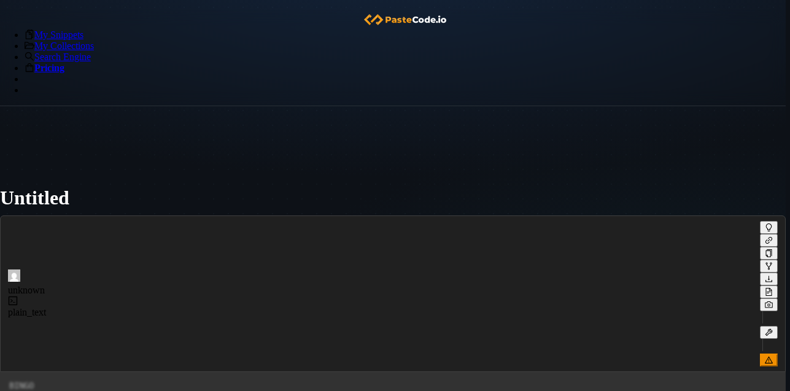

--- FILE ---
content_type: text/html; charset=utf-8
request_url: https://pastecode.io/s/a64p1dxk
body_size: 38927
content:
<!DOCTYPE html><html lang="en"><head><meta charSet="utf-8" data-next-head=""/><meta name="viewport" content="width=device-width, initial-scale=1, minimum-scale=1.0, maximum-scale=1.0" data-next-head=""/><script src="https://accounts.google.com/gsi/client" async="" defer=""></script><link rel="preload" href="/logo1.svg" as="image" data-next-head=""/><meta name="HandheldFriendly" content="true" data-next-head=""/><link rel="canonical" href="https://pastecode.io/s/a64p1dxk" data-next-head=""/><title data-next-head="">Untitled (a64p1dxk) - PasteCode.io</title><link rel="shortcut icon" href="/favicon.ico"/><link rel="apple-touch-icon" sizes="57x57" href="/apple-icon-57x57.png"/><link rel="apple-touch-icon" sizes="60x60" href="/apple-icon-60x60.png"/><link rel="apple-touch-icon" sizes="72x72" href="/apple-icon-72x72.png"/><link rel="apple-touch-icon" sizes="76x76" href="/apple-icon-76x76.png"/><link rel="apple-touch-icon" sizes="114x114" href="/apple-icon-114x114.png"/><link rel="apple-touch-icon" sizes="120x120" href="/apple-icon-120x120.png"/><link rel="apple-touch-icon" sizes="144x144" href="/apple-icon-144x144.png"/><link rel="apple-touch-icon" sizes="152x152" href="/apple-icon-152x152.png"/><link rel="apple-touch-icon" sizes="180x180" href="/apple-icon-180x180.png"/><link rel="icon" type="image/png" sizes="192x192" href="/android-icon-192x192.png"/><link rel="icon" type="image/png" sizes="32x32" href="/favicon-32x32.png"/><link rel="icon" type="image/png" sizes="96x96" href="/favicon-96x96.png"/><link rel="icon" type="image/png" sizes="16x16" href="/favicon-16x16.png"/><link rel="manifest" href="/manifest.json"/><meta name="msapplication-TileColor" content="#2e4057"/><meta name="msapplication-TileImage" content="/ms-icon-144x144.png"/><meta name="theme-color" content="#2e4057"/><link rel="preload" href="/_next/static/css/e7ee1ec1c7a8fe8f.css" as="style"/><link rel="preload" href="/_next/static/css/b768cd3c08ab615c.css" as="style"/><link rel="stylesheet" href="/_next/static/css/e7ee1ec1c7a8fe8f.css" data-n-g=""/><link rel="stylesheet" href="/_next/static/css/b768cd3c08ab615c.css" data-n-p=""/><noscript data-n-css=""></noscript><script defer="" noModule="" src="/_next/static/chunks/polyfills-42372ed130431b0a.js"></script><script defer="" src="/_next/static/chunks/2232.54d4df5c587cf98c.js"></script><script defer="" src="/_next/static/chunks/677.5d14576240052777.js"></script><script src="/_next/static/chunks/webpack-8c74918d4f0c302c.js" defer=""></script><script src="/_next/static/chunks/framework-c1d6a3befadc08dd.js" defer=""></script><script src="/_next/static/chunks/main-f4c4604d1bf1dd09.js" defer=""></script><script src="/_next/static/chunks/pages/_app-ada83f539abd02a0.js" defer=""></script><script src="/_next/static/chunks/8daa54c6-e86d62f51c59a9f5.js" defer=""></script><script src="/_next/static/chunks/9cf0d285-81b52932c7c2cf17.js" defer=""></script><script src="/_next/static/chunks/6611-c594c921ec534568.js" defer=""></script><script src="/_next/static/chunks/6255-00c85cc6754d05d5.js" defer=""></script><script src="/_next/static/chunks/648-1c2eaa3318f819d6.js" defer=""></script><script src="/_next/static/chunks/1142-794181f7ae9e79d5.js" defer=""></script><script src="/_next/static/chunks/9321-ec9a6d8c1f7e20ea.js" defer=""></script><script src="/_next/static/chunks/8873-d54708dd29b3ebb2.js" defer=""></script><script src="/_next/static/chunks/1659-a1eae2b8aa23278c.js" defer=""></script><script src="/_next/static/chunks/7409-a3b3f4fb526dbdb2.js" defer=""></script><script src="/_next/static/chunks/7641-86b939fae9847677.js" defer=""></script><script src="/_next/static/chunks/9504-0646f0d6bde898ce.js" defer=""></script><script src="/_next/static/chunks/pages/s/%5B...slug%5D-aa391dbb8a755304.js" defer=""></script><script src="/_next/static/hu0kyrOEK_JirROebDqLy/_buildManifest.js" defer=""></script><script src="/_next/static/hu0kyrOEK_JirROebDqLy/_ssgManifest.js" defer=""></script><style id="antd-ssr">.css-var-root{--ant-blue:#1677FF;--ant-purple:#722ED1;--ant-cyan:#13C2C2;--ant-green:#52C41A;--ant-magenta:#EB2F96;--ant-pink:#EB2F96;--ant-red:#F5222D;--ant-orange:#FA8C16;--ant-yellow:#FADB14;--ant-volcano:#FA541C;--ant-geekblue:#2F54EB;--ant-gold:#FAAD14;--ant-lime:#A0D911;--ant-color-primary:#1677ff;--ant-color-success:#52c41a;--ant-color-warning:#faad14;--ant-color-error:#ff4d4f;--ant-color-info:#1677ff;--ant-color-link:#1677ff;--ant-color-text-base:#000;--ant-color-bg-base:#fff;--ant-font-family:-apple-system, BlinkMacSystemFont, 'Segoe UI', Roboto, 'Helvetica Neue', Arial,
'Noto Sans', sans-serif, 'Apple Color Emoji', 'Segoe UI Emoji', 'Segoe UI Symbol',
'Noto Color Emoji';--ant-font-family-code:'SFMono-Regular', Consolas, 'Liberation Mono', Menlo, Courier, monospace;--ant-font-size:14px;--ant-line-width:1px;--ant-line-type:solid;--ant-motion-ease-out-circ:cubic-bezier(0.08, 0.82, 0.17, 1);--ant-motion-ease-in-out-circ:cubic-bezier(0.78, 0.14, 0.15, 0.86);--ant-motion-ease-out:cubic-bezier(0.215, 0.61, 0.355, 1);--ant-motion-ease-in-out:cubic-bezier(0.645, 0.045, 0.355, 1);--ant-motion-ease-out-back:cubic-bezier(0.12, 0.4, 0.29, 1.46);--ant-motion-ease-in-back:cubic-bezier(0.71, -0.46, 0.88, 0.6);--ant-motion-ease-in-quint:cubic-bezier(0.755, 0.05, 0.855, 0.06);--ant-motion-ease-out-quint:cubic-bezier(0.23, 1, 0.32, 1);--ant-border-radius:6px;--ant-size-unit:4px;--ant-size-step:4px;--ant-size-popup-arrow:16px;--ant-control-height:32px;--ant-z-index-base:0;--ant-z-index-popup-base:1000;--ant-opacity-image:1;--ant-blue-1:#e6f4ff;--ant-blue-2:#bae0ff;--ant-blue-3:#91caff;--ant-blue-4:#69b1ff;--ant-blue-5:#4096ff;--ant-blue-6:#1677ff;--ant-blue-7:#0958d9;--ant-blue-8:#003eb3;--ant-blue-9:#002c8c;--ant-blue-10:#001d66;--ant-purple-1:#f9f0ff;--ant-purple-2:#efdbff;--ant-purple-3:#d3adf7;--ant-purple-4:#b37feb;--ant-purple-5:#9254de;--ant-purple-6:#722ed1;--ant-purple-7:#531dab;--ant-purple-8:#391085;--ant-purple-9:#22075e;--ant-purple-10:#120338;--ant-cyan-1:#e6fffb;--ant-cyan-2:#b5f5ec;--ant-cyan-3:#87e8de;--ant-cyan-4:#5cdbd3;--ant-cyan-5:#36cfc9;--ant-cyan-6:#13c2c2;--ant-cyan-7:#08979c;--ant-cyan-8:#006d75;--ant-cyan-9:#00474f;--ant-cyan-10:#002329;--ant-green-1:#f6ffed;--ant-green-2:#d9f7be;--ant-green-3:#b7eb8f;--ant-green-4:#95de64;--ant-green-5:#73d13d;--ant-green-6:#52c41a;--ant-green-7:#389e0d;--ant-green-8:#237804;--ant-green-9:#135200;--ant-green-10:#092b00;--ant-magenta-1:#fff0f6;--ant-magenta-2:#ffd6e7;--ant-magenta-3:#ffadd2;--ant-magenta-4:#ff85c0;--ant-magenta-5:#f759ab;--ant-magenta-6:#eb2f96;--ant-magenta-7:#c41d7f;--ant-magenta-8:#9e1068;--ant-magenta-9:#780650;--ant-magenta-10:#520339;--ant-pink-1:#fff0f6;--ant-pink-2:#ffd6e7;--ant-pink-3:#ffadd2;--ant-pink-4:#ff85c0;--ant-pink-5:#f759ab;--ant-pink-6:#eb2f96;--ant-pink-7:#c41d7f;--ant-pink-8:#9e1068;--ant-pink-9:#780650;--ant-pink-10:#520339;--ant-red-1:#fff1f0;--ant-red-2:#ffccc7;--ant-red-3:#ffa39e;--ant-red-4:#ff7875;--ant-red-5:#ff4d4f;--ant-red-6:#f5222d;--ant-red-7:#cf1322;--ant-red-8:#a8071a;--ant-red-9:#820014;--ant-red-10:#5c0011;--ant-orange-1:#fff7e6;--ant-orange-2:#ffe7ba;--ant-orange-3:#ffd591;--ant-orange-4:#ffc069;--ant-orange-5:#ffa940;--ant-orange-6:#fa8c16;--ant-orange-7:#d46b08;--ant-orange-8:#ad4e00;--ant-orange-9:#873800;--ant-orange-10:#612500;--ant-yellow-1:#feffe6;--ant-yellow-2:#ffffb8;--ant-yellow-3:#fffb8f;--ant-yellow-4:#fff566;--ant-yellow-5:#ffec3d;--ant-yellow-6:#fadb14;--ant-yellow-7:#d4b106;--ant-yellow-8:#ad8b00;--ant-yellow-9:#876800;--ant-yellow-10:#614700;--ant-volcano-1:#fff2e8;--ant-volcano-2:#ffd8bf;--ant-volcano-3:#ffbb96;--ant-volcano-4:#ff9c6e;--ant-volcano-5:#ff7a45;--ant-volcano-6:#fa541c;--ant-volcano-7:#d4380d;--ant-volcano-8:#ad2102;--ant-volcano-9:#871400;--ant-volcano-10:#610b00;--ant-geekblue-1:#f0f5ff;--ant-geekblue-2:#d6e4ff;--ant-geekblue-3:#adc6ff;--ant-geekblue-4:#85a5ff;--ant-geekblue-5:#597ef7;--ant-geekblue-6:#2f54eb;--ant-geekblue-7:#1d39c4;--ant-geekblue-8:#10239e;--ant-geekblue-9:#061178;--ant-geekblue-10:#030852;--ant-gold-1:#fffbe6;--ant-gold-2:#fff1b8;--ant-gold-3:#ffe58f;--ant-gold-4:#ffd666;--ant-gold-5:#ffc53d;--ant-gold-6:#faad14;--ant-gold-7:#d48806;--ant-gold-8:#ad6800;--ant-gold-9:#874d00;--ant-gold-10:#613400;--ant-lime-1:#fcffe6;--ant-lime-2:#f4ffb8;--ant-lime-3:#eaff8f;--ant-lime-4:#d3f261;--ant-lime-5:#bae637;--ant-lime-6:#a0d911;--ant-lime-7:#7cb305;--ant-lime-8:#5b8c00;--ant-lime-9:#3f6600;--ant-lime-10:#254000;--ant-color-text:rgba(0,0,0,0.88);--ant-color-text-secondary:rgba(0,0,0,0.65);--ant-color-text-tertiary:rgba(0,0,0,0.45);--ant-color-text-quaternary:rgba(0,0,0,0.25);--ant-color-fill:rgba(0,0,0,0.15);--ant-color-fill-secondary:rgba(0,0,0,0.06);--ant-color-fill-tertiary:rgba(0,0,0,0.04);--ant-color-fill-quaternary:rgba(0,0,0,0.02);--ant-color-bg-solid:rgb(0,0,0);--ant-color-bg-solid-hover:rgba(0,0,0,0.75);--ant-color-bg-solid-active:rgba(0,0,0,0.95);--ant-color-bg-layout:#f5f5f5;--ant-color-bg-container:#ffffff;--ant-color-bg-elevated:#ffffff;--ant-color-bg-spotlight:rgba(0,0,0,0.85);--ant-color-bg-blur:transparent;--ant-color-border:#d9d9d9;--ant-color-border-disabled:#d9d9d9;--ant-color-border-secondary:#f0f0f0;--ant-color-primary-bg:#e6f4ff;--ant-color-primary-bg-hover:#bae0ff;--ant-color-primary-border:#91caff;--ant-color-primary-border-hover:#69b1ff;--ant-color-primary-hover:#4096ff;--ant-color-primary-active:#0958d9;--ant-color-primary-text-hover:#4096ff;--ant-color-primary-text:#1677ff;--ant-color-primary-text-active:#0958d9;--ant-color-success-bg:#f6ffed;--ant-color-success-bg-hover:#d9f7be;--ant-color-success-border:#b7eb8f;--ant-color-success-border-hover:#95de64;--ant-color-success-hover:#95de64;--ant-color-success-active:#389e0d;--ant-color-success-text-hover:#73d13d;--ant-color-success-text:#52c41a;--ant-color-success-text-active:#389e0d;--ant-color-error-bg:#fff2f0;--ant-color-error-bg-hover:#fff1f0;--ant-color-error-bg-filled-hover:#ffdfdc;--ant-color-error-bg-active:#ffccc7;--ant-color-error-border:#ffccc7;--ant-color-error-border-hover:#ffa39e;--ant-color-error-hover:#ff7875;--ant-color-error-active:#d9363e;--ant-color-error-text-hover:#ff7875;--ant-color-error-text:#ff4d4f;--ant-color-error-text-active:#d9363e;--ant-color-warning-bg:#fffbe6;--ant-color-warning-bg-hover:#fff1b8;--ant-color-warning-border:#ffe58f;--ant-color-warning-border-hover:#ffd666;--ant-color-warning-hover:#ffd666;--ant-color-warning-active:#d48806;--ant-color-warning-text-hover:#ffc53d;--ant-color-warning-text:#faad14;--ant-color-warning-text-active:#d48806;--ant-color-info-bg:#e6f4ff;--ant-color-info-bg-hover:#bae0ff;--ant-color-info-border:#91caff;--ant-color-info-border-hover:#69b1ff;--ant-color-info-hover:#69b1ff;--ant-color-info-active:#0958d9;--ant-color-info-text-hover:#4096ff;--ant-color-info-text:#1677ff;--ant-color-info-text-active:#0958d9;--ant-color-link-hover:#69b1ff;--ant-color-link-active:#0958d9;--ant-color-bg-mask:rgba(0,0,0,0.45);--ant-color-white:#fff;--ant-font-size-sm:12px;--ant-font-size-lg:16px;--ant-font-size-xl:20px;--ant-font-size-heading-1:38px;--ant-font-size-heading-2:30px;--ant-font-size-heading-3:24px;--ant-font-size-heading-4:20px;--ant-font-size-heading-5:16px;--ant-line-height:1.5714285714285714;--ant-line-height-lg:1.5;--ant-line-height-sm:1.6666666666666667;--ant-font-height:22px;--ant-font-height-lg:24px;--ant-font-height-sm:20px;--ant-line-height-heading-1:1.2105263157894737;--ant-line-height-heading-2:1.2666666666666666;--ant-line-height-heading-3:1.3333333333333333;--ant-line-height-heading-4:1.4;--ant-line-height-heading-5:1.5;--ant-size-xxl:48px;--ant-size-xl:32px;--ant-size-lg:24px;--ant-size-md:20px;--ant-size-ms:16px;--ant-size:16px;--ant-size-sm:12px;--ant-size-xs:8px;--ant-size-xxs:4px;--ant-control-height-sm:24px;--ant-control-height-xs:16px;--ant-control-height-lg:40px;--ant-motion-duration-fast:0.1s;--ant-motion-duration-mid:0.2s;--ant-motion-duration-slow:0.3s;--ant-line-width-bold:2px;--ant-border-radius-xs:2px;--ant-border-radius-sm:4px;--ant-border-radius-lg:8px;--ant-border-radius-outer:4px;--ant-color-fill-content:rgba(0,0,0,0.06);--ant-color-fill-content-hover:rgba(0,0,0,0.15);--ant-color-fill-alter:rgba(0,0,0,0.02);--ant-color-bg-container-disabled:rgba(0,0,0,0.04);--ant-color-border-bg:#ffffff;--ant-color-split:rgba(5,5,5,0.06);--ant-color-text-placeholder:rgba(0,0,0,0.25);--ant-color-text-disabled:rgba(0,0,0,0.25);--ant-color-text-heading:rgba(0,0,0,0.88);--ant-color-text-label:rgba(0,0,0,0.65);--ant-color-text-description:rgba(0,0,0,0.45);--ant-color-text-light-solid:#fff;--ant-color-highlight:#ff4d4f;--ant-color-bg-text-hover:rgba(0,0,0,0.06);--ant-color-bg-text-active:rgba(0,0,0,0.15);--ant-color-icon:rgba(0,0,0,0.45);--ant-color-icon-hover:rgba(0,0,0,0.88);--ant-color-error-outline:rgba(255,38,5,0.06);--ant-color-warning-outline:rgba(255,215,5,0.1);--ant-font-size-icon:12px;--ant-line-width-focus:3px;--ant-control-outline-width:2px;--ant-control-interactive-size:16px;--ant-control-item-bg-hover:rgba(0,0,0,0.04);--ant-control-item-bg-active:#e6f4ff;--ant-control-item-bg-active-hover:#bae0ff;--ant-control-item-bg-active-disabled:rgba(0,0,0,0.15);--ant-control-tmp-outline:rgba(0,0,0,0.02);--ant-control-outline:rgba(5,145,255,0.1);--ant-font-weight-strong:600;--ant-opacity-loading:0.65;--ant-link-decoration:none;--ant-link-hover-decoration:none;--ant-link-focus-decoration:none;--ant-control-padding-horizontal:12px;--ant-control-padding-horizontal-sm:8px;--ant-padding-xxs:4px;--ant-padding-xs:8px;--ant-padding-sm:12px;--ant-padding:16px;--ant-padding-md:20px;--ant-padding-lg:24px;--ant-padding-xl:32px;--ant-padding-content-horizontal-lg:24px;--ant-padding-content-vertical-lg:16px;--ant-padding-content-horizontal:16px;--ant-padding-content-vertical:12px;--ant-padding-content-horizontal-sm:16px;--ant-padding-content-vertical-sm:8px;--ant-margin-xxs:4px;--ant-margin-xs:8px;--ant-margin-sm:12px;--ant-margin:16px;--ant-margin-md:20px;--ant-margin-lg:24px;--ant-margin-xl:32px;--ant-margin-xxl:48px;--ant-box-shadow:
      0 6px 16px 0 rgba(0, 0, 0, 0.08),
      0 3px 6px -4px rgba(0, 0, 0, 0.12),
      0 9px 28px 8px rgba(0, 0, 0, 0.05)
    ;--ant-box-shadow-secondary:
      0 6px 16px 0 rgba(0, 0, 0, 0.08),
      0 3px 6px -4px rgba(0, 0, 0, 0.12),
      0 9px 28px 8px rgba(0, 0, 0, 0.05)
    ;--ant-box-shadow-tertiary:
      0 1px 2px 0 rgba(0, 0, 0, 0.03),
      0 1px 6px -1px rgba(0, 0, 0, 0.02),
      0 2px 4px 0 rgba(0, 0, 0, 0.02)
    ;--ant-box-shadow-popover-arrow:2px 2px 5px rgba(0, 0, 0, 0.05);--ant-box-shadow-card:
      0 1px 2px -2px rgba(0,0,0,0.16),
      0 3px 6px 0 rgba(0,0,0,0.12),
      0 5px 12px 4px rgba(0,0,0,0.09)
    ;--ant-box-shadow-drawer-right:
      -6px 0 16px 0 rgba(0, 0, 0, 0.08),
      -3px 0 6px -4px rgba(0, 0, 0, 0.12),
      -9px 0 28px 8px rgba(0, 0, 0, 0.05)
    ;--ant-box-shadow-drawer-left:
      6px 0 16px 0 rgba(0, 0, 0, 0.08),
      3px 0 6px -4px rgba(0, 0, 0, 0.12),
      9px 0 28px 8px rgba(0, 0, 0, 0.05)
    ;--ant-box-shadow-drawer-up:
      0 6px 16px 0 rgba(0, 0, 0, 0.08),
      0 3px 6px -4px rgba(0, 0, 0, 0.12),
      0 9px 28px 8px rgba(0, 0, 0, 0.05)
    ;--ant-box-shadow-drawer-down:
      0 -6px 16px 0 rgba(0, 0, 0, 0.08),
      0 -3px 6px -4px rgba(0, 0, 0, 0.12),
      0 -9px 28px 8px rgba(0, 0, 0, 0.05)
    ;--ant-box-shadow-tabs-overflow-left:inset 10px 0 8px -8px rgba(0, 0, 0, 0.08);--ant-box-shadow-tabs-overflow-right:inset -10px 0 8px -8px rgba(0, 0, 0, 0.08);--ant-box-shadow-tabs-overflow-top:inset 0 10px 8px -8px rgba(0, 0, 0, 0.08);--ant-box-shadow-tabs-overflow-bottom:inset 0 -10px 8px -8px rgba(0, 0, 0, 0.08);}:where(.css-iecf5o).ant-app{font-family:var(--ant-font-family);font-size:var(--ant-font-size);box-sizing:border-box;}:where(.css-iecf5o).ant-app::before,:where(.css-iecf5o).ant-app::after{box-sizing:border-box;}:where(.css-iecf5o).ant-app [class^="ant-app"],:where(.css-iecf5o).ant-app [class*=" ant-app"]{box-sizing:border-box;}:where(.css-iecf5o).ant-app [class^="ant-app"]::before,:where(.css-iecf5o).ant-app [class*=" ant-app"]::before,:where(.css-iecf5o).ant-app [class^="ant-app"]::after,:where(.css-iecf5o).ant-app [class*=" ant-app"]::after{box-sizing:border-box;}:where(.css-iecf5o).ant-app{color:var(--ant-color-text);font-size:var(--ant-font-size);line-height:var(--ant-line-height);font-family:var(--ant-font-family);}:where(.css-iecf5o).ant-app.ant-app-rtl{direction:rtl;}:where(.css-iecf5o).ant-menu-css-var{font-family:var(--ant-font-family);font-size:var(--ant-font-size);box-sizing:border-box;}:where(.css-iecf5o).ant-menu-css-var::before,:where(.css-iecf5o).ant-menu-css-var::after{box-sizing:border-box;}:where(.css-iecf5o).ant-menu-css-var [class^="ant-menu"],:where(.css-iecf5o).ant-menu-css-var [class*=" ant-menu"]{box-sizing:border-box;}:where(.css-iecf5o).ant-menu-css-var [class^="ant-menu"]::before,:where(.css-iecf5o).ant-menu-css-var [class*=" ant-menu"]::before,:where(.css-iecf5o).ant-menu-css-var [class^="ant-menu"]::after,:where(.css-iecf5o).ant-menu-css-var [class*=" ant-menu"]::after{box-sizing:border-box;}:where(.css-iecf5o) .ant-menu::before{display:table;content:"";}:where(.css-iecf5o) .ant-menu::after{display:table;clear:both;content:"";}:where(.css-iecf5o) .ant-menu-hidden{display:none;}:where(.css-iecf5o).ant-menu-submenu-hidden{display:none;}:where(.css-iecf5o).ant-menu{box-sizing:border-box;margin:0;padding:0;color:var(--ant-color-text);font-size:var(--ant-font-size);line-height:0;list-style:none;font-family:var(--ant-font-family);margin-bottom:0;padding-inline-start:0;outline:none;transition:width var(--ant-motion-duration-slow) cubic-bezier(0.2, 0, 0, 1) 0s;}:where(.css-iecf5o).ant-menu::before{display:table;content:"";}:where(.css-iecf5o).ant-menu::after{display:table;clear:both;content:"";}:where(.css-iecf5o).ant-menu ul,:where(.css-iecf5o).ant-menu ol{margin:0;padding:0;list-style:none;}:where(.css-iecf5o).ant-menu-overflow{display:flex;}:where(.css-iecf5o).ant-menu-overflow .ant-menu-item{flex:none;}:where(.css-iecf5o).ant-menu .ant-menu-item,:where(.css-iecf5o).ant-menu .ant-menu-submenu,:where(.css-iecf5o).ant-menu .ant-menu-submenu-title{border-radius:var(--ant-menu-item-border-radius);}:where(.css-iecf5o).ant-menu .ant-menu-item-group-title{padding:var(--ant-padding-xs) var(--ant-padding);font-size:var(--ant-menu-group-title-font-size);line-height:var(--ant-menu-group-title-line-height);transition:all var(--ant-motion-duration-slow);}:where(.css-iecf5o).ant-menu-horizontal .ant-menu-submenu{transition:border-color var(--ant-motion-duration-slow) var(--ant-motion-ease-in-out),background var(--ant-motion-duration-slow) var(--ant-motion-ease-in-out);}:where(.css-iecf5o).ant-menu .ant-menu-submenu,:where(.css-iecf5o).ant-menu .ant-menu-submenu-inline{transition:border-color var(--ant-motion-duration-slow) var(--ant-motion-ease-in-out),background var(--ant-motion-duration-slow) var(--ant-motion-ease-in-out),padding var(--ant-motion-duration-mid) var(--ant-motion-ease-in-out);}:where(.css-iecf5o).ant-menu .ant-menu-submenu .ant-menu-sub{cursor:initial;transition:background var(--ant-motion-duration-slow) var(--ant-motion-ease-in-out),padding var(--ant-motion-duration-slow) var(--ant-motion-ease-in-out);}:where(.css-iecf5o).ant-menu .ant-menu-title-content{transition:color var(--ant-motion-duration-slow);}:where(.css-iecf5o).ant-menu .ant-menu-title-content-with-extra{display:inline-flex;align-items:center;width:100%;}:where(.css-iecf5o).ant-menu .ant-menu-title-content >.ant-typography-ellipsis-single-line{display:inline;vertical-align:unset;}:where(.css-iecf5o).ant-menu .ant-menu-title-content .ant-menu-item-extra{margin-inline-start:auto;padding-inline-start:var(--ant-padding);}:where(.css-iecf5o).ant-menu .ant-menu-item a::before{position:absolute;inset:0;background-color:transparent;content:"";}:where(.css-iecf5o).ant-menu .ant-menu-item-divider{overflow:hidden;line-height:0;border-color:var(--ant-color-split);border-style:var(--ant-line-type);border-width:0;border-top-width:var(--ant-line-width);margin-block:var(--ant-line-width);padding:0;}:where(.css-iecf5o).ant-menu .ant-menu-item-divider-dashed{border-style:dashed;}:where(.css-iecf5o).ant-menu .ant-menu-item,:where(.css-iecf5o).ant-menu .ant-menu-submenu-title{position:relative;display:block;margin:0;white-space:nowrap;cursor:pointer;transition:border-color var(--ant-motion-duration-slow),background var(--ant-motion-duration-slow),padding calc(var(--ant-motion-duration-slow) + 0.1s) var(--ant-motion-ease-in-out);}:where(.css-iecf5o).ant-menu .ant-menu-item .ant-menu-item-icon,:where(.css-iecf5o).ant-menu .ant-menu-submenu-title .ant-menu-item-icon,:where(.css-iecf5o).ant-menu .ant-menu-item .anticon,:where(.css-iecf5o).ant-menu .ant-menu-submenu-title .anticon{min-width:var(--ant-menu-icon-size);font-size:var(--ant-menu-icon-size);transition:font-size var(--ant-motion-duration-mid) var(--ant-motion-ease-out),margin var(--ant-motion-duration-slow) var(--ant-motion-ease-in-out),color var(--ant-motion-duration-slow);}:where(.css-iecf5o).ant-menu .ant-menu-item .ant-menu-item-icon +span,:where(.css-iecf5o).ant-menu .ant-menu-submenu-title .ant-menu-item-icon +span,:where(.css-iecf5o).ant-menu .ant-menu-item .anticon +span,:where(.css-iecf5o).ant-menu .ant-menu-submenu-title .anticon +span{margin-inline-start:var(--ant-menu-icon-margin-inline-end);opacity:1;transition:opacity var(--ant-motion-duration-slow) var(--ant-motion-ease-in-out),margin var(--ant-motion-duration-slow),color var(--ant-motion-duration-slow);}:where(.css-iecf5o).ant-menu .ant-menu-item .ant-menu-item-icon,:where(.css-iecf5o).ant-menu .ant-menu-submenu-title .ant-menu-item-icon{display:inline-flex;align-items:center;color:inherit;font-style:normal;line-height:0;text-align:center;text-transform:none;vertical-align:-0.125em;text-rendering:optimizeLegibility;-webkit-font-smoothing:antialiased;-moz-osx-font-smoothing:grayscale;}:where(.css-iecf5o).ant-menu .ant-menu-item .ant-menu-item-icon >*,:where(.css-iecf5o).ant-menu .ant-menu-submenu-title .ant-menu-item-icon >*{line-height:1;}:where(.css-iecf5o).ant-menu .ant-menu-item .ant-menu-item-icon svg,:where(.css-iecf5o).ant-menu .ant-menu-submenu-title .ant-menu-item-icon svg{display:inline-block;}:where(.css-iecf5o).ant-menu .ant-menu-item.ant-menu-item-only-child >.anticon,:where(.css-iecf5o).ant-menu .ant-menu-submenu-title.ant-menu-item-only-child >.anticon,:where(.css-iecf5o).ant-menu .ant-menu-item.ant-menu-item-only-child >.ant-menu-item-icon,:where(.css-iecf5o).ant-menu .ant-menu-submenu-title.ant-menu-item-only-child >.ant-menu-item-icon{margin-inline-end:0;}:where(.css-iecf5o).ant-menu .ant-menu-item-disabled,:where(.css-iecf5o).ant-menu .ant-menu-submenu-disabled{background:none!important;cursor:not-allowed;}:where(.css-iecf5o).ant-menu .ant-menu-item-disabled::after,:where(.css-iecf5o).ant-menu .ant-menu-submenu-disabled::after{border-color:transparent!important;}:where(.css-iecf5o).ant-menu .ant-menu-item-disabled a,:where(.css-iecf5o).ant-menu .ant-menu-submenu-disabled a{color:inherit!important;cursor:not-allowed;pointer-events:none;}:where(.css-iecf5o).ant-menu .ant-menu-item-disabled >.ant-menu-submenu-title,:where(.css-iecf5o).ant-menu .ant-menu-submenu-disabled >.ant-menu-submenu-title{color:inherit!important;cursor:not-allowed;}:where(.css-iecf5o).ant-menu .ant-menu-item-group .ant-menu-item-group-list{margin:0;padding:0;}:where(.css-iecf5o).ant-menu .ant-menu-item-group .ant-menu-item-group-list .ant-menu-item,:where(.css-iecf5o).ant-menu .ant-menu-item-group .ant-menu-item-group-list .ant-menu-submenu-title{padding-inline:calc(var(--ant-font-size) * 2) var(--ant-padding);}:where(.css-iecf5o).ant-menu-submenu-popup{position:absolute;z-index:var(--ant-menu-z-index-popup);border-radius:var(--ant-border-radius-lg);box-shadow:none;transform-origin:0 0;}:where(.css-iecf5o).ant-menu-submenu-popup.ant-menu-submenu{background:transparent;}:where(.css-iecf5o).ant-menu-submenu-popup::before{position:absolute;inset:0;z-index:-1;width:100%;height:100%;opacity:0;content:"";}:where(.css-iecf5o).ant-menu-submenu-popup >.ant-menu{border-radius:var(--ant-border-radius-lg);}:where(.css-iecf5o).ant-menu-submenu-popup >.ant-menu .ant-menu-item,:where(.css-iecf5o).ant-menu-submenu-popup >.ant-menu .ant-menu-submenu-title{position:relative;display:block;margin:0;white-space:nowrap;cursor:pointer;transition:border-color var(--ant-motion-duration-slow),background var(--ant-motion-duration-slow),padding calc(var(--ant-motion-duration-slow) + 0.1s) var(--ant-motion-ease-in-out);}:where(.css-iecf5o).ant-menu-submenu-popup >.ant-menu .ant-menu-item .ant-menu-item-icon,:where(.css-iecf5o).ant-menu-submenu-popup >.ant-menu .ant-menu-submenu-title .ant-menu-item-icon,:where(.css-iecf5o).ant-menu-submenu-popup >.ant-menu .ant-menu-item .anticon,:where(.css-iecf5o).ant-menu-submenu-popup >.ant-menu .ant-menu-submenu-title .anticon{min-width:var(--ant-menu-icon-size);font-size:var(--ant-menu-icon-size);transition:font-size var(--ant-motion-duration-mid) var(--ant-motion-ease-out),margin var(--ant-motion-duration-slow) var(--ant-motion-ease-in-out),color var(--ant-motion-duration-slow);}:where(.css-iecf5o).ant-menu-submenu-popup >.ant-menu .ant-menu-item .ant-menu-item-icon +span,:where(.css-iecf5o).ant-menu-submenu-popup >.ant-menu .ant-menu-submenu-title .ant-menu-item-icon +span,:where(.css-iecf5o).ant-menu-submenu-popup >.ant-menu .ant-menu-item .anticon +span,:where(.css-iecf5o).ant-menu-submenu-popup >.ant-menu .ant-menu-submenu-title .anticon +span{margin-inline-start:var(--ant-menu-icon-margin-inline-end);opacity:1;transition:opacity var(--ant-motion-duration-slow) var(--ant-motion-ease-in-out),margin var(--ant-motion-duration-slow),color var(--ant-motion-duration-slow);}:where(.css-iecf5o).ant-menu-submenu-popup >.ant-menu .ant-menu-item .ant-menu-item-icon,:where(.css-iecf5o).ant-menu-submenu-popup >.ant-menu .ant-menu-submenu-title .ant-menu-item-icon{display:inline-flex;align-items:center;color:inherit;font-style:normal;line-height:0;text-align:center;text-transform:none;vertical-align:-0.125em;text-rendering:optimizeLegibility;-webkit-font-smoothing:antialiased;-moz-osx-font-smoothing:grayscale;}:where(.css-iecf5o).ant-menu-submenu-popup >.ant-menu .ant-menu-item .ant-menu-item-icon >*,:where(.css-iecf5o).ant-menu-submenu-popup >.ant-menu .ant-menu-submenu-title .ant-menu-item-icon >*{line-height:1;}:where(.css-iecf5o).ant-menu-submenu-popup >.ant-menu .ant-menu-item .ant-menu-item-icon svg,:where(.css-iecf5o).ant-menu-submenu-popup >.ant-menu .ant-menu-submenu-title .ant-menu-item-icon svg{display:inline-block;}:where(.css-iecf5o).ant-menu-submenu-popup >.ant-menu .ant-menu-item.ant-menu-item-only-child >.anticon,:where(.css-iecf5o).ant-menu-submenu-popup >.ant-menu .ant-menu-submenu-title.ant-menu-item-only-child >.anticon,:where(.css-iecf5o).ant-menu-submenu-popup >.ant-menu .ant-menu-item.ant-menu-item-only-child >.ant-menu-item-icon,:where(.css-iecf5o).ant-menu-submenu-popup >.ant-menu .ant-menu-submenu-title.ant-menu-item-only-child >.ant-menu-item-icon{margin-inline-end:0;}:where(.css-iecf5o).ant-menu-submenu-popup >.ant-menu .ant-menu-item-disabled,:where(.css-iecf5o).ant-menu-submenu-popup >.ant-menu .ant-menu-submenu-disabled{background:none!important;cursor:not-allowed;}:where(.css-iecf5o).ant-menu-submenu-popup >.ant-menu .ant-menu-item-disabled::after,:where(.css-iecf5o).ant-menu-submenu-popup >.ant-menu .ant-menu-submenu-disabled::after{border-color:transparent!important;}:where(.css-iecf5o).ant-menu-submenu-popup >.ant-menu .ant-menu-item-disabled a,:where(.css-iecf5o).ant-menu-submenu-popup >.ant-menu .ant-menu-submenu-disabled a{color:inherit!important;cursor:not-allowed;pointer-events:none;}:where(.css-iecf5o).ant-menu-submenu-popup >.ant-menu .ant-menu-item-disabled >.ant-menu-submenu-title,:where(.css-iecf5o).ant-menu-submenu-popup >.ant-menu .ant-menu-submenu-disabled >.ant-menu-submenu-title{color:inherit!important;cursor:not-allowed;}:where(.css-iecf5o).ant-menu-submenu-popup >.ant-menu .ant-menu-submenu-expand-icon,:where(.css-iecf5o).ant-menu-submenu-popup >.ant-menu .ant-menu-submenu-arrow{position:absolute;top:50%;inset-inline-end:var(--ant-margin);width:calc(var(--ant-font-size) / 7 * 5);color:currentcolor;transform:translateY(-50%);transition:transform var(--ant-motion-duration-slow) var(--ant-motion-ease-in-out),opacity var(--ant-motion-duration-slow);}:where(.css-iecf5o).ant-menu-submenu-popup >.ant-menu .ant-menu-submenu-arrow::before,:where(.css-iecf5o).ant-menu-submenu-popup >.ant-menu .ant-menu-submenu-arrow::after{position:absolute;width:calc(calc(var(--ant-font-size) / 7 * 5) * 0.6);height:calc(calc(var(--ant-font-size) / 7 * 5) * 0.15);background-color:currentcolor;border-radius:var(--ant-border-radius);transition:background var(--ant-motion-duration-slow) var(--ant-motion-ease-in-out),transform var(--ant-motion-duration-slow) var(--ant-motion-ease-in-out),top var(--ant-motion-duration-slow) var(--ant-motion-ease-in-out),color var(--ant-motion-duration-slow) var(--ant-motion-ease-in-out);content:"";}:where(.css-iecf5o).ant-menu-submenu-popup >.ant-menu .ant-menu-submenu-arrow::before{transform:rotate(45deg) translateY(calc(calc(calc(var(--ant-font-size) / 7 * 5) * 0.25) * -1));}:where(.css-iecf5o).ant-menu-submenu-popup >.ant-menu .ant-menu-submenu-arrow::after{transform:rotate(-45deg) translateY(calc(calc(var(--ant-font-size) / 7 * 5) * 0.25));}:where(.css-iecf5o).ant-menu-submenu-popup >.ant-menu .ant-menu-item,:where(.css-iecf5o).ant-menu-submenu-popup >.ant-menu .ant-menu-submenu>.ant-menu-submenu-title{border-radius:var(--ant-menu-sub-menu-item-border-radius);}:where(.css-iecf5o).ant-menu-submenu-popup >.ant-menu .ant-menu-submenu-title::after{transition:transform var(--ant-motion-duration-slow) var(--ant-motion-ease-in-out);}:where(.css-iecf5o).ant-menu-submenu-placement-leftTop,:where(.css-iecf5o).ant-menu-submenu-placement-bottomRight,:where(.css-iecf5o).ant-menu-submenu{transform-origin:100% 0;}:where(.css-iecf5o).ant-menu-submenu-placement-leftBottom,:where(.css-iecf5o).ant-menu-submenu-placement-topRight,:where(.css-iecf5o).ant-menu-submenu{transform-origin:100% 100%;}:where(.css-iecf5o).ant-menu-submenu-placement-rightBottom,:where(.css-iecf5o).ant-menu-submenu-placement-topLeft,:where(.css-iecf5o).ant-menu-submenu{transform-origin:0 100%;}:where(.css-iecf5o).ant-menu-submenu-placement-bottomLeft,:where(.css-iecf5o).ant-menu-submenu-placement-rightTop,:where(.css-iecf5o).ant-menu-submenu{transform-origin:0 0;}:where(.css-iecf5o).ant-menu-submenu-placement-leftTop,:where(.css-iecf5o).ant-menu-submenu-placement-leftBottom{padding-inline-end:var(--ant-padding-xs);}:where(.css-iecf5o).ant-menu-submenu-placement-rightTop,:where(.css-iecf5o).ant-menu-submenu-placement-rightBottom{padding-inline-start:var(--ant-padding-xs);}:where(.css-iecf5o).ant-menu-submenu-placement-topRight,:where(.css-iecf5o).ant-menu-submenu-placement-topLeft{padding-bottom:var(--ant-padding-xs);}:where(.css-iecf5o).ant-menu-submenu-placement-bottomRight,:where(.css-iecf5o).ant-menu-submenu-placement-bottomLeft{padding-top:var(--ant-padding-xs);}:where(.css-iecf5o).ant-menu .ant-menu-submenu-expand-icon,:where(.css-iecf5o).ant-menu .ant-menu-submenu-arrow{position:absolute;top:50%;inset-inline-end:var(--ant-margin);width:calc(var(--ant-font-size) / 7 * 5);color:currentcolor;transform:translateY(-50%);transition:transform var(--ant-motion-duration-slow) var(--ant-motion-ease-in-out),opacity var(--ant-motion-duration-slow);}:where(.css-iecf5o).ant-menu .ant-menu-submenu-arrow::before,:where(.css-iecf5o).ant-menu .ant-menu-submenu-arrow::after{position:absolute;width:calc(calc(var(--ant-font-size) / 7 * 5) * 0.6);height:calc(calc(var(--ant-font-size) / 7 * 5) * 0.15);background-color:currentcolor;border-radius:var(--ant-border-radius);transition:background var(--ant-motion-duration-slow) var(--ant-motion-ease-in-out),transform var(--ant-motion-duration-slow) var(--ant-motion-ease-in-out),top var(--ant-motion-duration-slow) var(--ant-motion-ease-in-out),color var(--ant-motion-duration-slow) var(--ant-motion-ease-in-out);content:"";}:where(.css-iecf5o).ant-menu .ant-menu-submenu-arrow::before{transform:rotate(45deg) translateY(calc(calc(calc(var(--ant-font-size) / 7 * 5) * 0.25) * -1));}:where(.css-iecf5o).ant-menu .ant-menu-submenu-arrow::after{transform:rotate(-45deg) translateY(calc(calc(var(--ant-font-size) / 7 * 5) * 0.25));}:where(.css-iecf5o).ant-menu-inline-collapsed .ant-menu-submenu-arrow::before,:where(.css-iecf5o).ant-menu-inline .ant-menu-submenu-arrow::before{transform:rotate(-45deg) translateX(calc(calc(var(--ant-font-size) / 7 * 5) * 0.25));}:where(.css-iecf5o).ant-menu-inline-collapsed .ant-menu-submenu-arrow::after,:where(.css-iecf5o).ant-menu-inline .ant-menu-submenu-arrow::after{transform:rotate(45deg) translateX(calc(calc(calc(var(--ant-font-size) / 7 * 5) * 0.25) * -1));}:where(.css-iecf5o).ant-menu .ant-menu-submenu-open.ant-menu-submenu-inline>.ant-menu-submenu-title>.ant-menu-submenu-arrow{transform:translateY(calc(calc(var(--ant-font-size) / 7 * 5) * 0.2 * -1));}:where(.css-iecf5o).ant-menu .ant-menu-submenu-open.ant-menu-submenu-inline>.ant-menu-submenu-title>.ant-menu-submenu-arrow::after{transform:rotate(-45deg) translateX(calc(calc(calc(var(--ant-font-size) / 7 * 5) * 0.25) * -1));}:where(.css-iecf5o).ant-menu .ant-menu-submenu-open.ant-menu-submenu-inline>.ant-menu-submenu-title>.ant-menu-submenu-arrow::before{transform:rotate(45deg) translateX(calc(calc(var(--ant-font-size) / 7 * 5) * 0.25));}:where(.css-iecf5o).ant-layout-header .ant-menu{line-height:inherit;}:where(.css-iecf5o).ant-menu-horizontal{line-height:var(--ant-menu-horizontal-line-height);border:0;border-bottom:var(--ant-line-width) var(--ant-line-type) var(--ant-color-split);box-shadow:none;}:where(.css-iecf5o).ant-menu-horizontal::after{display:block;clear:both;height:0;content:"\20";}:where(.css-iecf5o).ant-menu-horizontal .ant-menu-item,:where(.css-iecf5o).ant-menu-horizontal .ant-menu-submenu{position:relative;display:inline-block;vertical-align:bottom;padding-inline:var(--ant-menu-item-padding-inline);}:where(.css-iecf5o).ant-menu-horizontal >.ant-menu-item:hover,:where(.css-iecf5o).ant-menu-horizontal >.ant-menu-item-active,:where(.css-iecf5o).ant-menu-horizontal >.ant-menu-submenu .ant-menu-submenu-title:hover{background-color:transparent;}:where(.css-iecf5o).ant-menu-horizontal .ant-menu-item,:where(.css-iecf5o).ant-menu-horizontal .ant-menu-submenu-title{transition:border-color var(--ant-motion-duration-slow),background var(--ant-motion-duration-slow);}:where(.css-iecf5o).ant-menu-horizontal .ant-menu-submenu-arrow{display:none;}:where(.css-iecf5o).ant-menu-inline.ant-menu-root,:where(.css-iecf5o).ant-menu-vertical.ant-menu-root{box-shadow:none;}:where(.css-iecf5o).ant-menu-inline .ant-menu-item,:where(.css-iecf5o).ant-menu-vertical .ant-menu-item{position:relative;overflow:hidden;}:where(.css-iecf5o).ant-menu-inline .ant-menu-item,:where(.css-iecf5o).ant-menu-vertical .ant-menu-item,:where(.css-iecf5o).ant-menu-inline .ant-menu-submenu-title,:where(.css-iecf5o).ant-menu-vertical .ant-menu-submenu-title{height:var(--ant-menu-item-height);line-height:var(--ant-menu-item-height);padding-inline:var(--ant-menu-item-padding-inline);overflow:hidden;text-overflow:ellipsis;margin-inline:var(--ant-menu-item-margin-inline);margin-block:var(--ant-menu-item-margin-block);width:var(--ant-menu-item-width);}:where(.css-iecf5o).ant-menu-inline >.ant-menu-item,:where(.css-iecf5o).ant-menu-vertical >.ant-menu-item,:where(.css-iecf5o).ant-menu-inline >.ant-menu-submenu>.ant-menu-submenu-title,:where(.css-iecf5o).ant-menu-vertical >.ant-menu-submenu>.ant-menu-submenu-title{height:var(--ant-menu-item-height);line-height:var(--ant-menu-item-height);}:where(.css-iecf5o).ant-menu-inline .ant-menu-item-group-list .ant-menu-submenu-title,:where(.css-iecf5o).ant-menu-vertical .ant-menu-item-group-list .ant-menu-submenu-title,:where(.css-iecf5o).ant-menu-inline .ant-menu-submenu-title,:where(.css-iecf5o).ant-menu-vertical .ant-menu-submenu-title{padding-inline-end:calc(calc(var(--ant-font-size) / 7 * 5) + var(--ant-padding) + var(--ant-margin-xs));}:where(.css-iecf5o).ant-menu-submenu-popup .ant-menu-vertical{box-shadow:var(--ant-box-shadow-secondary);}:where(.css-iecf5o).ant-menu-submenu-popup .ant-menu-vertical .ant-menu-item{position:relative;overflow:hidden;}:where(.css-iecf5o).ant-menu-submenu-popup .ant-menu-vertical .ant-menu-item,:where(.css-iecf5o).ant-menu-submenu-popup .ant-menu-vertical .ant-menu-submenu-title{height:var(--ant-menu-item-height);line-height:var(--ant-menu-item-height);padding-inline:var(--ant-menu-item-padding-inline);overflow:hidden;text-overflow:ellipsis;margin-inline:var(--ant-menu-item-margin-inline);margin-block:var(--ant-menu-item-margin-block);width:var(--ant-menu-item-width);}:where(.css-iecf5o).ant-menu-submenu-popup .ant-menu-vertical >.ant-menu-item,:where(.css-iecf5o).ant-menu-submenu-popup .ant-menu-vertical >.ant-menu-submenu>.ant-menu-submenu-title{height:var(--ant-menu-item-height);line-height:var(--ant-menu-item-height);}:where(.css-iecf5o).ant-menu-submenu-popup .ant-menu-vertical .ant-menu-item-group-list .ant-menu-submenu-title,:where(.css-iecf5o).ant-menu-submenu-popup .ant-menu-vertical .ant-menu-submenu-title{padding-inline-end:calc(calc(var(--ant-font-size) / 7 * 5) + var(--ant-padding) + var(--ant-margin-xs));}:where(.css-iecf5o).ant-menu-submenu-popup .ant-menu-vertical.ant-menu-sub{min-width:var(--ant-menu-dropdown-width);max-height:calc(100vh - calc(var(--ant-control-height-lg) * 2.5));padding:0;overflow:hidden;border-inline-end:0;}:where(.css-iecf5o).ant-menu-submenu-popup .ant-menu-vertical.ant-menu-sub:not([class*='-active']){overflow-x:hidden;overflow-y:auto;}:where(.css-iecf5o).ant-menu-inline{width:100%;}:where(.css-iecf5o).ant-menu-inline.ant-menu-root .ant-menu-item,:where(.css-iecf5o).ant-menu-inline.ant-menu-root .ant-menu-submenu-title{display:flex;align-items:center;transition:border-color var(--ant-motion-duration-slow),background var(--ant-motion-duration-slow),padding var(--ant-motion-duration-fast) var(--ant-motion-ease-out);}:where(.css-iecf5o).ant-menu-inline.ant-menu-root .ant-menu-item >.ant-menu-title-content,:where(.css-iecf5o).ant-menu-inline.ant-menu-root .ant-menu-submenu-title >.ant-menu-title-content{flex:auto;min-width:0;overflow:hidden;text-overflow:ellipsis;}:where(.css-iecf5o).ant-menu-inline.ant-menu-root .ant-menu-item >*,:where(.css-iecf5o).ant-menu-inline.ant-menu-root .ant-menu-submenu-title >*{flex:none;}:where(.css-iecf5o).ant-menu-inline .ant-menu-sub.ant-menu-inline{padding:0;border:0;border-radius:0;box-shadow:none;}:where(.css-iecf5o).ant-menu-inline .ant-menu-sub.ant-menu-inline>.ant-menu-submenu>.ant-menu-submenu-title{height:var(--ant-menu-item-height);line-height:var(--ant-menu-item-height);list-style-position:inside;list-style-type:disc;}:where(.css-iecf5o).ant-menu-inline .ant-menu-sub.ant-menu-inline .ant-menu-item-group-title{padding-inline-start:var(--ant-padding-xl);}:where(.css-iecf5o).ant-menu-inline .ant-menu-item{height:var(--ant-menu-item-height);line-height:var(--ant-menu-item-height);list-style-position:inside;list-style-type:disc;}:where(.css-iecf5o).ant-menu-inline-collapsed{width:var(--ant-menu-collapsed-width);}:where(.css-iecf5o).ant-menu-inline-collapsed.ant-menu-root .ant-menu-item >.ant-menu-inline-collapsed-noicon,:where(.css-iecf5o).ant-menu-inline-collapsed.ant-menu-root .ant-menu-submenu .ant-menu-submenu-title >.ant-menu-inline-collapsed-noicon{font-size:var(--ant-font-size-lg);text-align:center;}:where(.css-iecf5o).ant-menu-inline-collapsed >.ant-menu-item,:where(.css-iecf5o).ant-menu-inline-collapsed >.ant-menu-item-group>.ant-menu-item-group-list>.ant-menu-item,:where(.css-iecf5o).ant-menu-inline-collapsed >.ant-menu-item-group>.ant-menu-item-group-list>.ant-menu-submenu>.ant-menu-submenu-title,:where(.css-iecf5o).ant-menu-inline-collapsed >.ant-menu-submenu>.ant-menu-submenu-title{inset-inline-start:0;padding-inline:calc(50% - calc(var(--ant-menu-collapsed-icon-size) / 2) - var(--ant-menu-item-margin-inline));text-overflow:clip;}:where(.css-iecf5o).ant-menu-inline-collapsed >.ant-menu-item .ant-menu-submenu-arrow,:where(.css-iecf5o).ant-menu-inline-collapsed >.ant-menu-item-group>.ant-menu-item-group-list>.ant-menu-item .ant-menu-submenu-arrow,:where(.css-iecf5o).ant-menu-inline-collapsed >.ant-menu-item-group>.ant-menu-item-group-list>.ant-menu-submenu>.ant-menu-submenu-title .ant-menu-submenu-arrow,:where(.css-iecf5o).ant-menu-inline-collapsed >.ant-menu-submenu>.ant-menu-submenu-title .ant-menu-submenu-arrow,:where(.css-iecf5o).ant-menu-inline-collapsed >.ant-menu-item .ant-menu-submenu-expand-icon,:where(.css-iecf5o).ant-menu-inline-collapsed >.ant-menu-item-group>.ant-menu-item-group-list>.ant-menu-item .ant-menu-submenu-expand-icon,:where(.css-iecf5o).ant-menu-inline-collapsed >.ant-menu-item-group>.ant-menu-item-group-list>.ant-menu-submenu>.ant-menu-submenu-title .ant-menu-submenu-expand-icon,:where(.css-iecf5o).ant-menu-inline-collapsed >.ant-menu-submenu>.ant-menu-submenu-title .ant-menu-submenu-expand-icon{opacity:0;}:where(.css-iecf5o).ant-menu-inline-collapsed >.ant-menu-item .ant-menu-item-icon,:where(.css-iecf5o).ant-menu-inline-collapsed >.ant-menu-item-group>.ant-menu-item-group-list>.ant-menu-item .ant-menu-item-icon,:where(.css-iecf5o).ant-menu-inline-collapsed >.ant-menu-item-group>.ant-menu-item-group-list>.ant-menu-submenu>.ant-menu-submenu-title .ant-menu-item-icon,:where(.css-iecf5o).ant-menu-inline-collapsed >.ant-menu-submenu>.ant-menu-submenu-title .ant-menu-item-icon,:where(.css-iecf5o).ant-menu-inline-collapsed >.ant-menu-item .anticon,:where(.css-iecf5o).ant-menu-inline-collapsed >.ant-menu-item-group>.ant-menu-item-group-list>.ant-menu-item .anticon,:where(.css-iecf5o).ant-menu-inline-collapsed >.ant-menu-item-group>.ant-menu-item-group-list>.ant-menu-submenu>.ant-menu-submenu-title .anticon,:where(.css-iecf5o).ant-menu-inline-collapsed >.ant-menu-submenu>.ant-menu-submenu-title .anticon{margin:0;font-size:var(--ant-menu-collapsed-icon-size);line-height:var(--ant-menu-item-height);}:where(.css-iecf5o).ant-menu-inline-collapsed >.ant-menu-item .ant-menu-item-icon +span,:where(.css-iecf5o).ant-menu-inline-collapsed >.ant-menu-item-group>.ant-menu-item-group-list>.ant-menu-item .ant-menu-item-icon +span,:where(.css-iecf5o).ant-menu-inline-collapsed >.ant-menu-item-group>.ant-menu-item-group-list>.ant-menu-submenu>.ant-menu-submenu-title .ant-menu-item-icon +span,:where(.css-iecf5o).ant-menu-inline-collapsed >.ant-menu-submenu>.ant-menu-submenu-title .ant-menu-item-icon +span,:where(.css-iecf5o).ant-menu-inline-collapsed >.ant-menu-item .anticon +span,:where(.css-iecf5o).ant-menu-inline-collapsed >.ant-menu-item-group>.ant-menu-item-group-list>.ant-menu-item .anticon +span,:where(.css-iecf5o).ant-menu-inline-collapsed >.ant-menu-item-group>.ant-menu-item-group-list>.ant-menu-submenu>.ant-menu-submenu-title .anticon +span,:where(.css-iecf5o).ant-menu-inline-collapsed >.ant-menu-submenu>.ant-menu-submenu-title .anticon +span{display:inline-block;opacity:0;}:where(.css-iecf5o).ant-menu-inline-collapsed .ant-menu-item-icon,:where(.css-iecf5o).ant-menu-inline-collapsed .anticon{display:inline-block;}:where(.css-iecf5o).ant-menu-inline-collapsed-tooltip{pointer-events:none;}:where(.css-iecf5o).ant-menu-inline-collapsed-tooltip .ant-menu-item-icon,:where(.css-iecf5o).ant-menu-inline-collapsed-tooltip .anticon{display:none;}:where(.css-iecf5o).ant-menu-inline-collapsed-tooltip a,:where(.css-iecf5o).ant-menu-inline-collapsed-tooltip a:hover{color:var(--ant-color-text-light-solid);}:where(.css-iecf5o).ant-menu-inline-collapsed .ant-menu-item-group-title{overflow:hidden;white-space:nowrap;text-overflow:ellipsis;padding-inline:var(--ant-padding-xs);}:where(.css-iecf5o).ant-menu-light,:where(.css-iecf5o).ant-menu-light>.ant-menu{color:var(--ant-menu-item-color);background:var(--ant-menu-item-bg);}:where(.css-iecf5o).ant-menu-light.ant-menu-root:focus-visible,:where(.css-iecf5o).ant-menu-light>.ant-menu.ant-menu-root:focus-visible{outline:var(--ant-line-width-focus) solid var(--ant-color-primary-border);outline-offset:1px;transition:outline-offset 0s,outline 0s;}:where(.css-iecf5o).ant-menu-light .ant-menu-item-group-title,:where(.css-iecf5o).ant-menu-light>.ant-menu .ant-menu-item-group-title,:where(.css-iecf5o).ant-menu-light .ant-menu-item-extra,:where(.css-iecf5o).ant-menu-light>.ant-menu .ant-menu-item-extra{color:var(--ant-menu-group-title-color);}:where(.css-iecf5o).ant-menu-light .ant-menu-submenu-selected>.ant-menu-submenu-title,:where(.css-iecf5o).ant-menu-light>.ant-menu .ant-menu-submenu-selected>.ant-menu-submenu-title{color:var(--ant-menu-sub-menu-item-selected-color);}:where(.css-iecf5o).ant-menu-light .ant-menu-item,:where(.css-iecf5o).ant-menu-light>.ant-menu .ant-menu-item,:where(.css-iecf5o).ant-menu-light .ant-menu-submenu-title,:where(.css-iecf5o).ant-menu-light>.ant-menu .ant-menu-submenu-title{color:var(--ant-menu-item-color);}:where(.css-iecf5o).ant-menu-light .ant-menu-item:not(.ant-menu-item-disabled):focus-visible,:where(.css-iecf5o).ant-menu-light>.ant-menu .ant-menu-item:not(.ant-menu-item-disabled):focus-visible,:where(.css-iecf5o).ant-menu-light .ant-menu-submenu-title:not(.ant-menu-item-disabled):focus-visible,:where(.css-iecf5o).ant-menu-light>.ant-menu .ant-menu-submenu-title:not(.ant-menu-item-disabled):focus-visible{outline:var(--ant-line-width-focus) solid var(--ant-color-primary-border);outline-offset:1px;transition:outline-offset 0s,outline 0s;}:where(.css-iecf5o).ant-menu-light .ant-menu-item-disabled,:where(.css-iecf5o).ant-menu-light>.ant-menu .ant-menu-item-disabled,:where(.css-iecf5o).ant-menu-light .ant-menu-submenu-disabled,:where(.css-iecf5o).ant-menu-light>.ant-menu .ant-menu-submenu-disabled{color:var(--ant-menu-item-disabled-color)!important;}:where(.css-iecf5o).ant-menu-light .ant-menu-item:not(.ant-menu-item-selected):not(.ant-menu-submenu-selected):hover,:where(.css-iecf5o).ant-menu-light>.ant-menu .ant-menu-item:not(.ant-menu-item-selected):not(.ant-menu-submenu-selected):hover,:where(.css-iecf5o).ant-menu-light .ant-menu-item:not(.ant-menu-item-selected):not(.ant-menu-submenu-selected) >.ant-menu-submenu-title:hover,:where(.css-iecf5o).ant-menu-light>.ant-menu .ant-menu-item:not(.ant-menu-item-selected):not(.ant-menu-submenu-selected) >.ant-menu-submenu-title:hover{color:var(--ant-menu-item-hover-color);}:where(.css-iecf5o).ant-menu-light:not(.ant-menu-horizontal) .ant-menu-item:not(.ant-menu-item-selected):hover,:where(.css-iecf5o).ant-menu-light>.ant-menu:not(.ant-menu-horizontal) .ant-menu-item:not(.ant-menu-item-selected):hover{background-color:var(--ant-menu-item-hover-bg);}:where(.css-iecf5o).ant-menu-light:not(.ant-menu-horizontal) .ant-menu-item:not(.ant-menu-item-selected):active,:where(.css-iecf5o).ant-menu-light>.ant-menu:not(.ant-menu-horizontal) .ant-menu-item:not(.ant-menu-item-selected):active{background-color:var(--ant-menu-item-active-bg);}:where(.css-iecf5o).ant-menu-light:not(.ant-menu-horizontal) .ant-menu-submenu-title:hover,:where(.css-iecf5o).ant-menu-light>.ant-menu:not(.ant-menu-horizontal) .ant-menu-submenu-title:hover{background-color:var(--ant-menu-item-hover-bg);}:where(.css-iecf5o).ant-menu-light:not(.ant-menu-horizontal) .ant-menu-submenu-title:active,:where(.css-iecf5o).ant-menu-light>.ant-menu:not(.ant-menu-horizontal) .ant-menu-submenu-title:active{background-color:var(--ant-menu-item-active-bg);}:where(.css-iecf5o).ant-menu-light .ant-menu-item-danger,:where(.css-iecf5o).ant-menu-light>.ant-menu .ant-menu-item-danger{color:var(--ant-menu-danger-item-color);}:where(.css-iecf5o).ant-menu-light .ant-menu-item-danger.ant-menu-item:hover:not(.ant-menu-item-selected):not(.ant-menu-submenu-selected),:where(.css-iecf5o).ant-menu-light>.ant-menu .ant-menu-item-danger.ant-menu-item:hover:not(.ant-menu-item-selected):not(.ant-menu-submenu-selected){color:var(--ant-menu-danger-item-hover-color);}:where(.css-iecf5o).ant-menu-light .ant-menu-item-danger.ant-menu-item:active,:where(.css-iecf5o).ant-menu-light>.ant-menu .ant-menu-item-danger.ant-menu-item:active{background:var(--ant-menu-danger-item-active-bg);}:where(.css-iecf5o).ant-menu-light .ant-menu-item a,:where(.css-iecf5o).ant-menu-light>.ant-menu .ant-menu-item a,:where(.css-iecf5o).ant-menu-light .ant-menu-item a:hover,:where(.css-iecf5o).ant-menu-light>.ant-menu .ant-menu-item a:hover{color:inherit;}:where(.css-iecf5o).ant-menu-light .ant-menu-item-selected,:where(.css-iecf5o).ant-menu-light>.ant-menu .ant-menu-item-selected{color:var(--ant-menu-item-selected-color);}:where(.css-iecf5o).ant-menu-light .ant-menu-item-selected.ant-menu-item-danger,:where(.css-iecf5o).ant-menu-light>.ant-menu .ant-menu-item-selected.ant-menu-item-danger{color:var(--ant-menu-danger-item-selected-color);}:where(.css-iecf5o).ant-menu-light .ant-menu-item-selected a,:where(.css-iecf5o).ant-menu-light>.ant-menu .ant-menu-item-selected a,:where(.css-iecf5o).ant-menu-light .ant-menu-item-selected a:hover,:where(.css-iecf5o).ant-menu-light>.ant-menu .ant-menu-item-selected a:hover{color:inherit;}:where(.css-iecf5o).ant-menu-light .ant-menu-item-selected,:where(.css-iecf5o).ant-menu-light>.ant-menu .ant-menu-item-selected{background-color:var(--ant-menu-item-selected-bg);}:where(.css-iecf5o).ant-menu-light .ant-menu-item-selected.ant-menu-item-danger,:where(.css-iecf5o).ant-menu-light>.ant-menu .ant-menu-item-selected.ant-menu-item-danger{background-color:var(--ant-menu-danger-item-selected-bg);}:where(.css-iecf5o).ant-menu-light.ant-menu-submenu>.ant-menu,:where(.css-iecf5o).ant-menu-light>.ant-menu.ant-menu-submenu>.ant-menu{background-color:var(--ant-color-bg-elevated);}:where(.css-iecf5o).ant-menu-light.ant-menu-popup>.ant-menu,:where(.css-iecf5o).ant-menu-light>.ant-menu.ant-menu-popup>.ant-menu{background-color:var(--ant-menu-popup-bg);}:where(.css-iecf5o).ant-menu-light.ant-menu-submenu-popup>.ant-menu,:where(.css-iecf5o).ant-menu-light>.ant-menu.ant-menu-submenu-popup>.ant-menu{background-color:var(--ant-menu-popup-bg);}:where(.css-iecf5o).ant-menu-light.ant-menu-horizontal >.ant-menu-item,:where(.css-iecf5o).ant-menu-light>.ant-menu.ant-menu-horizontal >.ant-menu-item,:where(.css-iecf5o).ant-menu-light.ant-menu-horizontal >.ant-menu-submenu,:where(.css-iecf5o).ant-menu-light>.ant-menu.ant-menu-horizontal >.ant-menu-submenu{top:var(--ant-menu-active-bar-border-width);margin-top:calc(var(--ant-menu-active-bar-border-width) * -1);margin-bottom:0;border-radius:var(--ant-menu-horizontal-item-border-radius);}:where(.css-iecf5o).ant-menu-light.ant-menu-horizontal >.ant-menu-item::after,:where(.css-iecf5o).ant-menu-light>.ant-menu.ant-menu-horizontal >.ant-menu-item::after,:where(.css-iecf5o).ant-menu-light.ant-menu-horizontal >.ant-menu-submenu::after,:where(.css-iecf5o).ant-menu-light>.ant-menu.ant-menu-horizontal >.ant-menu-submenu::after{position:absolute;inset-inline:var(--ant-menu-item-padding-inline);bottom:0;border-bottom:var(--ant-menu-active-bar-height) solid transparent;transition:border-color var(--ant-motion-duration-slow) var(--ant-motion-ease-in-out);content:"";}:where(.css-iecf5o).ant-menu-light.ant-menu-horizontal >.ant-menu-item:hover,:where(.css-iecf5o).ant-menu-light>.ant-menu.ant-menu-horizontal >.ant-menu-item:hover,:where(.css-iecf5o).ant-menu-light.ant-menu-horizontal >.ant-menu-submenu:hover,:where(.css-iecf5o).ant-menu-light>.ant-menu.ant-menu-horizontal >.ant-menu-submenu:hover,:where(.css-iecf5o).ant-menu-light.ant-menu-horizontal >.ant-menu-item-active,:where(.css-iecf5o).ant-menu-light>.ant-menu.ant-menu-horizontal >.ant-menu-item-active,:where(.css-iecf5o).ant-menu-light.ant-menu-horizontal >.ant-menu-submenu-active,:where(.css-iecf5o).ant-menu-light>.ant-menu.ant-menu-horizontal >.ant-menu-submenu-active,:where(.css-iecf5o).ant-menu-light.ant-menu-horizontal >.ant-menu-item-open,:where(.css-iecf5o).ant-menu-light>.ant-menu.ant-menu-horizontal >.ant-menu-item-open,:where(.css-iecf5o).ant-menu-light.ant-menu-horizontal >.ant-menu-submenu-open,:where(.css-iecf5o).ant-menu-light>.ant-menu.ant-menu-horizontal >.ant-menu-submenu-open{background:var(--ant-menu-horizontal-item-hover-bg);}:where(.css-iecf5o).ant-menu-light.ant-menu-horizontal >.ant-menu-item:hover::after,:where(.css-iecf5o).ant-menu-light>.ant-menu.ant-menu-horizontal >.ant-menu-item:hover::after,:where(.css-iecf5o).ant-menu-light.ant-menu-horizontal >.ant-menu-submenu:hover::after,:where(.css-iecf5o).ant-menu-light>.ant-menu.ant-menu-horizontal >.ant-menu-submenu:hover::after,:where(.css-iecf5o).ant-menu-light.ant-menu-horizontal >.ant-menu-item-active::after,:where(.css-iecf5o).ant-menu-light>.ant-menu.ant-menu-horizontal >.ant-menu-item-active::after,:where(.css-iecf5o).ant-menu-light.ant-menu-horizontal >.ant-menu-submenu-active::after,:where(.css-iecf5o).ant-menu-light>.ant-menu.ant-menu-horizontal >.ant-menu-submenu-active::after,:where(.css-iecf5o).ant-menu-light.ant-menu-horizontal >.ant-menu-item-open::after,:where(.css-iecf5o).ant-menu-light>.ant-menu.ant-menu-horizontal >.ant-menu-item-open::after,:where(.css-iecf5o).ant-menu-light.ant-menu-horizontal >.ant-menu-submenu-open::after,:where(.css-iecf5o).ant-menu-light>.ant-menu.ant-menu-horizontal >.ant-menu-submenu-open::after{border-bottom-width:var(--ant-menu-active-bar-height);border-bottom-color:var(--ant-menu-horizontal-item-selected-color);}:where(.css-iecf5o).ant-menu-light.ant-menu-horizontal >.ant-menu-item-selected,:where(.css-iecf5o).ant-menu-light>.ant-menu.ant-menu-horizontal >.ant-menu-item-selected,:where(.css-iecf5o).ant-menu-light.ant-menu-horizontal >.ant-menu-submenu-selected,:where(.css-iecf5o).ant-menu-light>.ant-menu.ant-menu-horizontal >.ant-menu-submenu-selected{color:var(--ant-menu-horizontal-item-selected-color);background-color:var(--ant-menu-horizontal-item-selected-bg);}:where(.css-iecf5o).ant-menu-light.ant-menu-horizontal >.ant-menu-item-selected:hover,:where(.css-iecf5o).ant-menu-light>.ant-menu.ant-menu-horizontal >.ant-menu-item-selected:hover,:where(.css-iecf5o).ant-menu-light.ant-menu-horizontal >.ant-menu-submenu-selected:hover,:where(.css-iecf5o).ant-menu-light>.ant-menu.ant-menu-horizontal >.ant-menu-submenu-selected:hover{background-color:var(--ant-menu-horizontal-item-selected-bg);}:where(.css-iecf5o).ant-menu-light.ant-menu-horizontal >.ant-menu-item-selected::after,:where(.css-iecf5o).ant-menu-light>.ant-menu.ant-menu-horizontal >.ant-menu-item-selected::after,:where(.css-iecf5o).ant-menu-light.ant-menu-horizontal >.ant-menu-submenu-selected::after,:where(.css-iecf5o).ant-menu-light>.ant-menu.ant-menu-horizontal >.ant-menu-submenu-selected::after{border-bottom-width:var(--ant-menu-active-bar-height);border-bottom-color:var(--ant-menu-horizontal-item-selected-color);}:where(.css-iecf5o).ant-menu-light.ant-menu-root.ant-menu-inline,:where(.css-iecf5o).ant-menu-light>.ant-menu.ant-menu-root.ant-menu-inline,:where(.css-iecf5o).ant-menu-light.ant-menu-root.ant-menu-vertical,:where(.css-iecf5o).ant-menu-light>.ant-menu.ant-menu-root.ant-menu-vertical{border-inline-end:var(--ant-menu-active-bar-border-width) var(--ant-line-type) var(--ant-color-split);}:where(.css-iecf5o).ant-menu-light.ant-menu-inline .ant-menu-sub.ant-menu-inline,:where(.css-iecf5o).ant-menu-light>.ant-menu.ant-menu-inline .ant-menu-sub.ant-menu-inline{background:var(--ant-menu-sub-menu-item-bg);}:where(.css-iecf5o).ant-menu-light.ant-menu-inline .ant-menu-item,:where(.css-iecf5o).ant-menu-light>.ant-menu.ant-menu-inline .ant-menu-item{position:relative;}:where(.css-iecf5o).ant-menu-light.ant-menu-inline .ant-menu-item::after,:where(.css-iecf5o).ant-menu-light>.ant-menu.ant-menu-inline .ant-menu-item::after{position:absolute;inset-block:0;inset-inline-end:0;border-inline-end:var(--ant-menu-active-bar-width) solid var(--ant-menu-item-selected-color);transform:scaleY(0.0001);opacity:0;transition:transform var(--ant-motion-duration-mid) var(--ant-motion-ease-out),opacity var(--ant-motion-duration-mid) var(--ant-motion-ease-out);content:"";}:where(.css-iecf5o).ant-menu-light.ant-menu-inline .ant-menu-item.ant-menu-item-danger::after,:where(.css-iecf5o).ant-menu-light>.ant-menu.ant-menu-inline .ant-menu-item.ant-menu-item-danger::after{border-inline-end-color:var(--ant-menu-danger-item-selected-color);}:where(.css-iecf5o).ant-menu-light.ant-menu-inline .ant-menu-selected::after,:where(.css-iecf5o).ant-menu-light>.ant-menu.ant-menu-inline .ant-menu-selected::after,:where(.css-iecf5o).ant-menu-light.ant-menu-inline .ant-menu-item-selected::after,:where(.css-iecf5o).ant-menu-light>.ant-menu.ant-menu-inline .ant-menu-item-selected::after{transform:scaleY(1);opacity:1;transition:transform var(--ant-motion-duration-mid) var(--ant-motion-ease-in-out),opacity var(--ant-motion-duration-mid) var(--ant-motion-ease-in-out);}:where(.css-iecf5o).ant-menu-dark,:where(.css-iecf5o).ant-menu-dark>.ant-menu{color:var(--ant-menu-dark-item-color);background:var(--ant-menu-dark-item-bg);}:where(.css-iecf5o).ant-menu-dark.ant-menu-root:focus-visible,:where(.css-iecf5o).ant-menu-dark>.ant-menu.ant-menu-root:focus-visible{outline:var(--ant-line-width-focus) solid var(--ant-color-primary-border);outline-offset:1px;transition:outline-offset 0s,outline 0s;}:where(.css-iecf5o).ant-menu-dark .ant-menu-item-group-title,:where(.css-iecf5o).ant-menu-dark>.ant-menu .ant-menu-item-group-title,:where(.css-iecf5o).ant-menu-dark .ant-menu-item-extra,:where(.css-iecf5o).ant-menu-dark>.ant-menu .ant-menu-item-extra{color:var(--ant-menu-dark-group-title-color);}:where(.css-iecf5o).ant-menu-dark .ant-menu-submenu-selected>.ant-menu-submenu-title,:where(.css-iecf5o).ant-menu-dark>.ant-menu .ant-menu-submenu-selected>.ant-menu-submenu-title{color:var(--ant-menu-dark-item-selected-color);}:where(.css-iecf5o).ant-menu-dark .ant-menu-item,:where(.css-iecf5o).ant-menu-dark>.ant-menu .ant-menu-item,:where(.css-iecf5o).ant-menu-dark .ant-menu-submenu-title,:where(.css-iecf5o).ant-menu-dark>.ant-menu .ant-menu-submenu-title{color:var(--ant-menu-dark-item-color);}:where(.css-iecf5o).ant-menu-dark .ant-menu-item:not(.ant-menu-item-disabled):focus-visible,:where(.css-iecf5o).ant-menu-dark>.ant-menu .ant-menu-item:not(.ant-menu-item-disabled):focus-visible,:where(.css-iecf5o).ant-menu-dark .ant-menu-submenu-title:not(.ant-menu-item-disabled):focus-visible,:where(.css-iecf5o).ant-menu-dark>.ant-menu .ant-menu-submenu-title:not(.ant-menu-item-disabled):focus-visible{outline:var(--ant-line-width-focus) solid var(--ant-color-primary-border);outline-offset:1px;transition:outline-offset 0s,outline 0s;}:where(.css-iecf5o).ant-menu-dark .ant-menu-item-disabled,:where(.css-iecf5o).ant-menu-dark>.ant-menu .ant-menu-item-disabled,:where(.css-iecf5o).ant-menu-dark .ant-menu-submenu-disabled,:where(.css-iecf5o).ant-menu-dark>.ant-menu .ant-menu-submenu-disabled{color:var(--ant-menu-dark-item-disabled-color)!important;}:where(.css-iecf5o).ant-menu-dark .ant-menu-item:not(.ant-menu-item-selected):not(.ant-menu-submenu-selected):hover,:where(.css-iecf5o).ant-menu-dark>.ant-menu .ant-menu-item:not(.ant-menu-item-selected):not(.ant-menu-submenu-selected):hover,:where(.css-iecf5o).ant-menu-dark .ant-menu-item:not(.ant-menu-item-selected):not(.ant-menu-submenu-selected) >.ant-menu-submenu-title:hover,:where(.css-iecf5o).ant-menu-dark>.ant-menu .ant-menu-item:not(.ant-menu-item-selected):not(.ant-menu-submenu-selected) >.ant-menu-submenu-title:hover{color:var(--ant-menu-dark-item-hover-color);}:where(.css-iecf5o).ant-menu-dark:not(.ant-menu-horizontal) .ant-menu-item:not(.ant-menu-item-selected):hover,:where(.css-iecf5o).ant-menu-dark>.ant-menu:not(.ant-menu-horizontal) .ant-menu-item:not(.ant-menu-item-selected):hover{background-color:var(--ant-menu-dark-item-hover-bg);}:where(.css-iecf5o).ant-menu-dark:not(.ant-menu-horizontal) .ant-menu-item:not(.ant-menu-item-selected):active,:where(.css-iecf5o).ant-menu-dark>.ant-menu:not(.ant-menu-horizontal) .ant-menu-item:not(.ant-menu-item-selected):active{background-color:transparent;}:where(.css-iecf5o).ant-menu-dark:not(.ant-menu-horizontal) .ant-menu-submenu-title:hover,:where(.css-iecf5o).ant-menu-dark>.ant-menu:not(.ant-menu-horizontal) .ant-menu-submenu-title:hover{background-color:var(--ant-menu-dark-item-hover-bg);}:where(.css-iecf5o).ant-menu-dark:not(.ant-menu-horizontal) .ant-menu-submenu-title:active,:where(.css-iecf5o).ant-menu-dark>.ant-menu:not(.ant-menu-horizontal) .ant-menu-submenu-title:active{background-color:transparent;}:where(.css-iecf5o).ant-menu-dark .ant-menu-item-danger,:where(.css-iecf5o).ant-menu-dark>.ant-menu .ant-menu-item-danger{color:var(--ant-menu-dark-danger-item-color);}:where(.css-iecf5o).ant-menu-dark .ant-menu-item-danger.ant-menu-item:hover:not(.ant-menu-item-selected):not(.ant-menu-submenu-selected),:where(.css-iecf5o).ant-menu-dark>.ant-menu .ant-menu-item-danger.ant-menu-item:hover:not(.ant-menu-item-selected):not(.ant-menu-submenu-selected){color:var(--ant-menu-dark-danger-item-hover-color);}:where(.css-iecf5o).ant-menu-dark .ant-menu-item-danger.ant-menu-item:active,:where(.css-iecf5o).ant-menu-dark>.ant-menu .ant-menu-item-danger.ant-menu-item:active{background:var(--ant-menu-dark-danger-item-active-bg);}:where(.css-iecf5o).ant-menu-dark .ant-menu-item a,:where(.css-iecf5o).ant-menu-dark>.ant-menu .ant-menu-item a,:where(.css-iecf5o).ant-menu-dark .ant-menu-item a:hover,:where(.css-iecf5o).ant-menu-dark>.ant-menu .ant-menu-item a:hover{color:inherit;}:where(.css-iecf5o).ant-menu-dark .ant-menu-item-selected,:where(.css-iecf5o).ant-menu-dark>.ant-menu .ant-menu-item-selected{color:var(--ant-menu-dark-item-selected-color);}:where(.css-iecf5o).ant-menu-dark .ant-menu-item-selected.ant-menu-item-danger,:where(.css-iecf5o).ant-menu-dark>.ant-menu .ant-menu-item-selected.ant-menu-item-danger{color:var(--ant-menu-dark-danger-item-selected-color);}:where(.css-iecf5o).ant-menu-dark .ant-menu-item-selected a,:where(.css-iecf5o).ant-menu-dark>.ant-menu .ant-menu-item-selected a,:where(.css-iecf5o).ant-menu-dark .ant-menu-item-selected a:hover,:where(.css-iecf5o).ant-menu-dark>.ant-menu .ant-menu-item-selected a:hover{color:inherit;}:where(.css-iecf5o).ant-menu-dark .ant-menu-item-selected,:where(.css-iecf5o).ant-menu-dark>.ant-menu .ant-menu-item-selected{background-color:var(--ant-menu-dark-item-selected-bg);}:where(.css-iecf5o).ant-menu-dark .ant-menu-item-selected.ant-menu-item-danger,:where(.css-iecf5o).ant-menu-dark>.ant-menu .ant-menu-item-selected.ant-menu-item-danger{background-color:var(--ant-menu-dark-danger-item-selected-bg);}:where(.css-iecf5o).ant-menu-dark.ant-menu-submenu>.ant-menu,:where(.css-iecf5o).ant-menu-dark>.ant-menu.ant-menu-submenu>.ant-menu{background-color:var(--ant-menu-dark-sub-menu-item-bg);}:where(.css-iecf5o).ant-menu-dark.ant-menu-popup>.ant-menu,:where(.css-iecf5o).ant-menu-dark>.ant-menu.ant-menu-popup>.ant-menu{background-color:var(--ant-menu-dark-popup-bg);}:where(.css-iecf5o).ant-menu-dark.ant-menu-submenu-popup>.ant-menu,:where(.css-iecf5o).ant-menu-dark>.ant-menu.ant-menu-submenu-popup>.ant-menu{background-color:var(--ant-menu-dark-popup-bg);}:where(.css-iecf5o).ant-menu-dark.ant-menu-horizontal,:where(.css-iecf5o).ant-menu-dark>.ant-menu.ant-menu-horizontal{border-bottom:0;}:where(.css-iecf5o).ant-menu-dark.ant-menu-horizontal >.ant-menu-item,:where(.css-iecf5o).ant-menu-dark>.ant-menu.ant-menu-horizontal >.ant-menu-item,:where(.css-iecf5o).ant-menu-dark.ant-menu-horizontal >.ant-menu-submenu,:where(.css-iecf5o).ant-menu-dark>.ant-menu.ant-menu-horizontal >.ant-menu-submenu{top:0;margin-top:calc(0px * -1);margin-bottom:0;border-radius:var(--ant-menu-horizontal-item-border-radius);}:where(.css-iecf5o).ant-menu-dark.ant-menu-horizontal >.ant-menu-item::after,:where(.css-iecf5o).ant-menu-dark>.ant-menu.ant-menu-horizontal >.ant-menu-item::after,:where(.css-iecf5o).ant-menu-dark.ant-menu-horizontal >.ant-menu-submenu::after,:where(.css-iecf5o).ant-menu-dark>.ant-menu.ant-menu-horizontal >.ant-menu-submenu::after{position:absolute;inset-inline:var(--ant-menu-item-padding-inline);bottom:0;border-bottom:0px solid transparent;transition:border-color var(--ant-motion-duration-slow) var(--ant-motion-ease-in-out);content:"";}:where(.css-iecf5o).ant-menu-dark.ant-menu-horizontal >.ant-menu-item:hover,:where(.css-iecf5o).ant-menu-dark>.ant-menu.ant-menu-horizontal >.ant-menu-item:hover,:where(.css-iecf5o).ant-menu-dark.ant-menu-horizontal >.ant-menu-submenu:hover,:where(.css-iecf5o).ant-menu-dark>.ant-menu.ant-menu-horizontal >.ant-menu-submenu:hover,:where(.css-iecf5o).ant-menu-dark.ant-menu-horizontal >.ant-menu-item-active,:where(.css-iecf5o).ant-menu-dark>.ant-menu.ant-menu-horizontal >.ant-menu-item-active,:where(.css-iecf5o).ant-menu-dark.ant-menu-horizontal >.ant-menu-submenu-active,:where(.css-iecf5o).ant-menu-dark>.ant-menu.ant-menu-horizontal >.ant-menu-submenu-active,:where(.css-iecf5o).ant-menu-dark.ant-menu-horizontal >.ant-menu-item-open,:where(.css-iecf5o).ant-menu-dark>.ant-menu.ant-menu-horizontal >.ant-menu-item-open,:where(.css-iecf5o).ant-menu-dark.ant-menu-horizontal >.ant-menu-submenu-open,:where(.css-iecf5o).ant-menu-dark>.ant-menu.ant-menu-horizontal >.ant-menu-submenu-open{background:var(--ant-menu-horizontal-item-hover-bg);}:where(.css-iecf5o).ant-menu-dark.ant-menu-horizontal >.ant-menu-item:hover::after,:where(.css-iecf5o).ant-menu-dark>.ant-menu.ant-menu-horizontal >.ant-menu-item:hover::after,:where(.css-iecf5o).ant-menu-dark.ant-menu-horizontal >.ant-menu-submenu:hover::after,:where(.css-iecf5o).ant-menu-dark>.ant-menu.ant-menu-horizontal >.ant-menu-submenu:hover::after,:where(.css-iecf5o).ant-menu-dark.ant-menu-horizontal >.ant-menu-item-active::after,:where(.css-iecf5o).ant-menu-dark>.ant-menu.ant-menu-horizontal >.ant-menu-item-active::after,:where(.css-iecf5o).ant-menu-dark.ant-menu-horizontal >.ant-menu-submenu-active::after,:where(.css-iecf5o).ant-menu-dark>.ant-menu.ant-menu-horizontal >.ant-menu-submenu-active::after,:where(.css-iecf5o).ant-menu-dark.ant-menu-horizontal >.ant-menu-item-open::after,:where(.css-iecf5o).ant-menu-dark>.ant-menu.ant-menu-horizontal >.ant-menu-item-open::after,:where(.css-iecf5o).ant-menu-dark.ant-menu-horizontal >.ant-menu-submenu-open::after,:where(.css-iecf5o).ant-menu-dark>.ant-menu.ant-menu-horizontal >.ant-menu-submenu-open::after{border-bottom-width:0;border-bottom-color:var(--ant-menu-dark-item-selected-color);}:where(.css-iecf5o).ant-menu-dark.ant-menu-horizontal >.ant-menu-item-selected,:where(.css-iecf5o).ant-menu-dark>.ant-menu.ant-menu-horizontal >.ant-menu-item-selected,:where(.css-iecf5o).ant-menu-dark.ant-menu-horizontal >.ant-menu-submenu-selected,:where(.css-iecf5o).ant-menu-dark>.ant-menu.ant-menu-horizontal >.ant-menu-submenu-selected{color:var(--ant-menu-dark-item-selected-color);background-color:var(--ant-menu-dark-item-selected-bg);}:where(.css-iecf5o).ant-menu-dark.ant-menu-horizontal >.ant-menu-item-selected:hover,:where(.css-iecf5o).ant-menu-dark>.ant-menu.ant-menu-horizontal >.ant-menu-item-selected:hover,:where(.css-iecf5o).ant-menu-dark.ant-menu-horizontal >.ant-menu-submenu-selected:hover,:where(.css-iecf5o).ant-menu-dark>.ant-menu.ant-menu-horizontal >.ant-menu-submenu-selected:hover{background-color:var(--ant-menu-dark-item-selected-bg);}:where(.css-iecf5o).ant-menu-dark.ant-menu-horizontal >.ant-menu-item-selected::after,:where(.css-iecf5o).ant-menu-dark>.ant-menu.ant-menu-horizontal >.ant-menu-item-selected::after,:where(.css-iecf5o).ant-menu-dark.ant-menu-horizontal >.ant-menu-submenu-selected::after,:where(.css-iecf5o).ant-menu-dark>.ant-menu.ant-menu-horizontal >.ant-menu-submenu-selected::after{border-bottom-width:0;border-bottom-color:var(--ant-menu-dark-item-selected-color);}:where(.css-iecf5o).ant-menu-dark.ant-menu-root.ant-menu-inline,:where(.css-iecf5o).ant-menu-dark>.ant-menu.ant-menu-root.ant-menu-inline,:where(.css-iecf5o).ant-menu-dark.ant-menu-root.ant-menu-vertical,:where(.css-iecf5o).ant-menu-dark>.ant-menu.ant-menu-root.ant-menu-vertical{border-inline-end:0px var(--ant-line-type) var(--ant-color-split);}:where(.css-iecf5o).ant-menu-dark.ant-menu-inline .ant-menu-sub.ant-menu-inline,:where(.css-iecf5o).ant-menu-dark>.ant-menu.ant-menu-inline .ant-menu-sub.ant-menu-inline{background:var(--ant-menu-dark-sub-menu-item-bg);}:where(.css-iecf5o).ant-menu-dark.ant-menu-inline .ant-menu-item,:where(.css-iecf5o).ant-menu-dark>.ant-menu.ant-menu-inline .ant-menu-item{position:relative;}:where(.css-iecf5o).ant-menu-dark.ant-menu-inline .ant-menu-item::after,:where(.css-iecf5o).ant-menu-dark>.ant-menu.ant-menu-inline .ant-menu-item::after{position:absolute;inset-block:0;inset-inline-end:0;border-inline-end:var(--ant-menu-active-bar-width) solid var(--ant-menu-dark-item-selected-color);transform:scaleY(0.0001);opacity:0;transition:transform var(--ant-motion-duration-mid) var(--ant-motion-ease-out),opacity var(--ant-motion-duration-mid) var(--ant-motion-ease-out);content:"";}:where(.css-iecf5o).ant-menu-dark.ant-menu-inline .ant-menu-item.ant-menu-item-danger::after,:where(.css-iecf5o).ant-menu-dark>.ant-menu.ant-menu-inline .ant-menu-item.ant-menu-item-danger::after{border-inline-end-color:var(--ant-menu-dark-danger-item-selected-color);}:where(.css-iecf5o).ant-menu-dark.ant-menu-inline .ant-menu-selected::after,:where(.css-iecf5o).ant-menu-dark>.ant-menu.ant-menu-inline .ant-menu-selected::after,:where(.css-iecf5o).ant-menu-dark.ant-menu-inline .ant-menu-item-selected::after,:where(.css-iecf5o).ant-menu-dark>.ant-menu.ant-menu-inline .ant-menu-item-selected::after{transform:scaleY(1);opacity:1;transition:transform var(--ant-motion-duration-mid) var(--ant-motion-ease-in-out),opacity var(--ant-motion-duration-mid) var(--ant-motion-ease-in-out);}:where(.css-iecf5o).ant-menu-rtl{direction:rtl;}:where(.css-iecf5o).ant-menu-submenu-rtl{transform-origin:100% 0;}:where(.css-iecf5o).ant-menu-rtl.ant-menu-vertical .ant-menu-submenu-arrow::before,:where(.css-iecf5o).ant-menu-submenu-rtl .ant-menu-vertical .ant-menu-submenu-arrow::before{transform:rotate(-45deg) translateY(calc(calc(calc(var(--ant-font-size) / 7 * 5) * 0.25) * -1));}:where(.css-iecf5o).ant-menu-rtl.ant-menu-vertical .ant-menu-submenu-arrow::after,:where(.css-iecf5o).ant-menu-submenu-rtl .ant-menu-vertical .ant-menu-submenu-arrow::after{transform:rotate(45deg) translateY(calc(calc(var(--ant-font-size) / 7 * 5) * 0.25));}:where(.css-iecf5o).ant-menu .ant-motion-collapse-legacy{overflow:hidden;}:where(.css-iecf5o).ant-menu .ant-motion-collapse-legacy-active{transition:height var(--ant-motion-duration-mid) var(--ant-motion-ease-in-out),opacity var(--ant-motion-duration-mid) var(--ant-motion-ease-in-out)!important;}:where(.css-iecf5o).ant-menu .ant-motion-collapse{overflow:hidden;transition:height var(--ant-motion-duration-mid) var(--ant-motion-ease-in-out),opacity var(--ant-motion-duration-mid) var(--ant-motion-ease-in-out)!important;}:where(.css-iecf5o).ant-slide-up-enter,:where(.css-iecf5o).ant-slide-up-appear{animation-duration:var(--ant-motion-duration-mid);animation-fill-mode:both;animation-play-state:paused;}:where(.css-iecf5o).ant-slide-up-leave{animation-duration:var(--ant-motion-duration-mid);animation-fill-mode:both;animation-play-state:paused;}:where(.css-iecf5o).ant-slide-up-enter.ant-slide-up-enter-active,:where(.css-iecf5o).ant-slide-up-appear.ant-slide-up-appear-active{animation-name:css-iecf5o-antSlideUpIn;animation-play-state:running;}:where(.css-iecf5o).ant-slide-up-leave.ant-slide-up-leave-active{animation-name:css-iecf5o-antSlideUpOut;animation-play-state:running;pointer-events:none;}:where(.css-iecf5o).ant-slide-up-enter,:where(.css-iecf5o).ant-slide-up-appear{transform:scale(0);transform-origin:0% 0%;opacity:0;animation-timing-function:var(--ant-motion-ease-out-quint);}:where(.css-iecf5o).ant-slide-up-enter-prepare,:where(.css-iecf5o).ant-slide-up-appear-prepare{transform:scale(1);}:where(.css-iecf5o).ant-slide-up-leave{animation-timing-function:var(--ant-motion-ease-in-quint);}:where(.css-iecf5o).ant-slide-down-enter,:where(.css-iecf5o).ant-slide-down-appear{animation-duration:var(--ant-motion-duration-mid);animation-fill-mode:both;animation-play-state:paused;}:where(.css-iecf5o).ant-slide-down-leave{animation-duration:var(--ant-motion-duration-mid);animation-fill-mode:both;animation-play-state:paused;}:where(.css-iecf5o).ant-slide-down-enter.ant-slide-down-enter-active,:where(.css-iecf5o).ant-slide-down-appear.ant-slide-down-appear-active{animation-name:css-iecf5o-antSlideDownIn;animation-play-state:running;}:where(.css-iecf5o).ant-slide-down-leave.ant-slide-down-leave-active{animation-name:css-iecf5o-antSlideDownOut;animation-play-state:running;pointer-events:none;}:where(.css-iecf5o).ant-slide-down-enter,:where(.css-iecf5o).ant-slide-down-appear{transform:scale(0);transform-origin:0% 0%;opacity:0;animation-timing-function:var(--ant-motion-ease-out-quint);}:where(.css-iecf5o).ant-slide-down-enter-prepare,:where(.css-iecf5o).ant-slide-down-appear-prepare{transform:scale(1);}:where(.css-iecf5o).ant-slide-down-leave{animation-timing-function:var(--ant-motion-ease-in-quint);}:where(.css-iecf5o).ant-zoom-big-enter,:where(.css-iecf5o).ant-zoom-big-appear{animation-duration:var(--ant-motion-duration-mid);animation-fill-mode:both;animation-play-state:paused;}:where(.css-iecf5o).ant-zoom-big-leave{animation-duration:var(--ant-motion-duration-mid);animation-fill-mode:both;animation-play-state:paused;}:where(.css-iecf5o).ant-zoom-big-enter.ant-zoom-big-enter-active,:where(.css-iecf5o).ant-zoom-big-appear.ant-zoom-big-appear-active{animation-name:css-iecf5o-antZoomBigIn;animation-play-state:running;}:where(.css-iecf5o).ant-zoom-big-leave.ant-zoom-big-leave-active{animation-name:css-iecf5o-antZoomBigOut;animation-play-state:running;pointer-events:none;}:where(.css-iecf5o).ant-zoom-big-enter,:where(.css-iecf5o).ant-zoom-big-appear{transform:scale(0);opacity:0;animation-timing-function:var(--ant-motion-ease-out-circ);}:where(.css-iecf5o).ant-zoom-big-enter-prepare,:where(.css-iecf5o).ant-zoom-big-appear-prepare{transform:none;}:where(.css-iecf5o).ant-zoom-big-leave{animation-timing-function:var(--ant-motion-ease-in-out-circ);}@keyframes css-iecf5o-antSlideUpIn{0%{transform:scaleY(0.8);transform-origin:0% 0%;opacity:0;}100%{transform:scaleY(1);transform-origin:0% 0%;opacity:1;}}@keyframes css-iecf5o-antSlideUpOut{0%{transform:scaleY(1);transform-origin:0% 0%;opacity:1;}100%{transform:scaleY(0.8);transform-origin:0% 0%;opacity:0;}}@keyframes css-iecf5o-antSlideDownIn{0%{transform:scaleY(0.8);transform-origin:100% 100%;opacity:0;}100%{transform:scaleY(1);transform-origin:100% 100%;opacity:1;}}@keyframes css-iecf5o-antSlideDownOut{0%{transform:scaleY(1);transform-origin:100% 100%;opacity:1;}100%{transform:scaleY(0.8);transform-origin:100% 100%;opacity:0;}}@keyframes css-iecf5o-antZoomBigIn{0%{transform:scale(0.8);opacity:0;}100%{transform:scale(1);opacity:1;}}@keyframes css-iecf5o-antZoomBigOut{0%{transform:scale(1);}100%{transform:scale(0.8);opacity:0;}}.css-var-_R_6_.ant-menu-css-var{--ant-menu-dropdown-width:160px;--ant-menu-z-index-popup:1050;--ant-menu-radius-item:8px;--ant-menu-item-border-radius:8px;--ant-menu-radius-sub-menu-item:4px;--ant-menu-sub-menu-item-border-radius:4px;--ant-menu-color-item-text:rgba(255,255,255,0.85);--ant-menu-item-color:rgba(255,255,255,0.85);--ant-menu-color-item-text-hover:rgba(255,255,255,0.85);--ant-menu-item-hover-color:rgba(255,255,255,0.85);--ant-menu-color-item-text-hover-horizontal:#1668dc;--ant-menu-horizontal-item-hover-color:#1668dc;--ant-menu-color-group-title:rgba(255,255,255,0.45);--ant-menu-group-title-color:rgba(255,255,255,0.45);--ant-menu-color-item-text-selected:#1668dc;--ant-menu-item-selected-color:#1668dc;--ant-menu-sub-menu-item-selected-color:#1668dc;--ant-menu-color-item-text-selected-horizontal:#1668dc;--ant-menu-horizontal-item-selected-color:#1668dc;--ant-menu-color-item-bg:#141414;--ant-menu-item-bg:#141414;--ant-menu-color-item-bg-hover:rgba(255,255,255,0.12);--ant-menu-item-hover-bg:rgba(255,255,255,0.12);--ant-menu-color-item-bg-active:rgba(255,255,255,0.12);--ant-menu-item-active-bg:#15325b;--ant-menu-color-sub-item-bg:rgba(255,255,255,0.04);--ant-menu-sub-menu-item-bg:rgba(255,255,255,0.04);--ant-menu-color-item-bg-selected:#15325b;--ant-menu-item-selected-bg:#15325b;--ant-menu-color-item-bg-selected-horizontal:transparent;--ant-menu-horizontal-item-selected-bg:transparent;--ant-menu-color-active-bar-width:0px;--ant-menu-active-bar-width:0px;--ant-menu-color-active-bar-height:2px;--ant-menu-active-bar-height:2px;--ant-menu-color-active-bar-border-size:1px;--ant-menu-active-bar-border-width:1px;--ant-menu-color-item-text-disabled:rgba(255,255,255,0.25);--ant-menu-item-disabled-color:rgba(255,255,255,0.25);--ant-menu-color-danger-item-text:#dc4446;--ant-menu-danger-item-color:#dc4446;--ant-menu-color-danger-item-text-hover:#dc4446;--ant-menu-danger-item-hover-color:#dc4446;--ant-menu-color-danger-item-text-selected:#dc4446;--ant-menu-danger-item-selected-color:#dc4446;--ant-menu-color-danger-item-bg-active:#2c1618;--ant-menu-danger-item-active-bg:#2c1618;--ant-menu-color-danger-item-bg-selected:#2c1618;--ant-menu-danger-item-selected-bg:#2c1618;--ant-menu-item-margin-inline:4px;--ant-menu-horizontal-item-border-radius:0px;--ant-menu-horizontal-item-hover-bg:transparent;--ant-menu-item-height:40px;--ant-menu-group-title-line-height:1.5714285714285714;--ant-menu-collapsed-width:80px;--ant-menu-popup-bg:#1f1f1f;--ant-menu-item-margin-block:4px;--ant-menu-item-padding-inline:16px;--ant-menu-horizontal-line-height:46px;--ant-menu-icon-size:14px;--ant-menu-icon-margin-inline-end:10px;--ant-menu-collapsed-icon-size:16px;--ant-menu-group-title-font-size:14px;--ant-menu-dark-item-disabled-color:rgba(255,255,255,0.25);--ant-menu-dark-item-color:rgba(255,255,255,0.65);--ant-menu-dark-danger-item-color:#dc4446;--ant-menu-dark-item-bg:transparent;--ant-menu-dark-popup-bg:#001529;--ant-menu-dark-sub-menu-item-bg:#161b22;--ant-menu-dark-item-selected-color:#fff;--ant-menu-dark-item-selected-bg:rgba(56, 139, 253, 0.15);--ant-menu-dark-danger-item-selected-bg:#dc4446;--ant-menu-dark-item-hover-bg:rgba(56, 139, 253, 0.1);--ant-menu-dark-group-title-color:rgba(255,255,255,0.65);--ant-menu-dark-item-hover-color:#fff;--ant-menu-dark-danger-item-hover-color:#e86e6b;--ant-menu-dark-danger-item-selected-color:#fff;--ant-menu-dark-danger-item-active-bg:#dc4446;--ant-menu-item-width:calc(100% - 8px);}:where(.css-iecf5o).ant-spin{font-family:var(--ant-font-family);font-size:var(--ant-font-size);box-sizing:border-box;}:where(.css-iecf5o).ant-spin::before,:where(.css-iecf5o).ant-spin::after{box-sizing:border-box;}:where(.css-iecf5o).ant-spin [class^="ant-spin"],:where(.css-iecf5o).ant-spin [class*=" ant-spin"]{box-sizing:border-box;}:where(.css-iecf5o).ant-spin [class^="ant-spin"]::before,:where(.css-iecf5o).ant-spin [class*=" ant-spin"]::before,:where(.css-iecf5o).ant-spin [class^="ant-spin"]::after,:where(.css-iecf5o).ant-spin [class*=" ant-spin"]::after{box-sizing:border-box;}:where(.css-iecf5o).ant-spin{box-sizing:border-box;margin:0;padding:0;color:var(--ant-color-primary);font-size:0;line-height:var(--ant-line-height);list-style:none;font-family:var(--ant-font-family);position:absolute;display:none;text-align:center;vertical-align:middle;opacity:0;transition:transform var(--ant-motion-duration-slow) var(--ant-motion-ease-in-out-circ);}:where(.css-iecf5o).ant-spin-spinning{position:relative;display:inline-block;opacity:1;}:where(.css-iecf5o).ant-spin .ant-spin-text{font-size:var(--ant-font-size);padding-top:calc((var(--ant-spin-dot-size) - var(--ant-font-size)) / 2 + 2px);}:where(.css-iecf5o).ant-spin-fullscreen{position:fixed;width:100vw;height:100vh;background-color:var(--ant-color-bg-mask);z-index:var(--ant-z-index-popup-base);inset:0;display:flex;align-items:center;flex-direction:column;justify-content:center;opacity:0;visibility:hidden;transition:all var(--ant-motion-duration-mid);}:where(.css-iecf5o).ant-spin-fullscreen-show{opacity:1;visibility:visible;}:where(.css-iecf5o).ant-spin-fullscreen .ant-spin .ant-spin-dot-holder{color:var(--ant-color-white);}:where(.css-iecf5o).ant-spin-fullscreen .ant-spin .ant-spin-text{color:var(--ant-color-text-light-solid);}:where(.css-iecf5o).ant-spin-nested-loading{position:relative;}:where(.css-iecf5o).ant-spin-nested-loading >div>.ant-spin{position:absolute;top:0;inset-inline-start:0;z-index:4;display:block;width:100%;height:100%;max-height:var(--ant-spin-content-height);}:where(.css-iecf5o).ant-spin-nested-loading >div>.ant-spin .ant-spin-dot{position:absolute;top:50%;inset-inline-start:50%;margin:calc(var(--ant-spin-dot-size) * -1 / 2);}:where(.css-iecf5o).ant-spin-nested-loading >div>.ant-spin .ant-spin-text{position:absolute;top:50%;width:100%;text-shadow:0 1px 2px var(--ant-color-bg-container);}:where(.css-iecf5o).ant-spin-nested-loading >div>.ant-spin.ant-spin-show-text .ant-spin-dot{margin-top:calc(var(--ant-spin-dot-size) / 2 * -1 - 10px);}:where(.css-iecf5o).ant-spin-nested-loading >div>.ant-spin-sm .ant-spin-dot{margin:calc(var(--ant-spin-dot-size-sm) * -1 / 2);}:where(.css-iecf5o).ant-spin-nested-loading >div>.ant-spin-sm .ant-spin-text{padding-top:calc((var(--ant-spin-dot-size-sm) - var(--ant-font-size)) / 2 + 2px);}:where(.css-iecf5o).ant-spin-nested-loading >div>.ant-spin-sm.ant-spin-show-text .ant-spin-dot{margin-top:calc(var(--ant-spin-dot-size-sm) / 2 * -1 - 10px);}:where(.css-iecf5o).ant-spin-nested-loading >div>.ant-spin-lg .ant-spin-dot{margin:calc(var(--ant-spin-dot-size-lg) * -1 / 2);}:where(.css-iecf5o).ant-spin-nested-loading >div>.ant-spin-lg .ant-spin-text{padding-top:calc((var(--ant-spin-dot-size-lg) - var(--ant-font-size)) / 2 + 2px);}:where(.css-iecf5o).ant-spin-nested-loading >div>.ant-spin-lg.ant-spin-show-text .ant-spin-dot{margin-top:calc(var(--ant-spin-dot-size-lg) / 2 * -1 - 10px);}:where(.css-iecf5o).ant-spin-nested-loading .ant-spin-container{position:relative;transition:opacity var(--ant-motion-duration-slow);}:where(.css-iecf5o).ant-spin-nested-loading .ant-spin-container::after{position:absolute;top:0;inset-inline-end:0;bottom:0;inset-inline-start:0;z-index:10;width:100%;height:100%;background:var(--ant-color-bg-container);opacity:0;transition:all var(--ant-motion-duration-slow);content:"";pointer-events:none;}:where(.css-iecf5o).ant-spin-nested-loading .ant-spin-blur{clear:both;opacity:0.5;user-select:none;pointer-events:none;}:where(.css-iecf5o).ant-spin-nested-loading .ant-spin-blur::after{opacity:0.4;pointer-events:auto;}:where(.css-iecf5o).ant-spin-tip{color:var(--ant-color-text-description);}:where(.css-iecf5o).ant-spin .ant-spin-dot-holder{width:1em;height:1em;font-size:var(--ant-spin-dot-size);display:inline-block;transition:transform var(--ant-motion-duration-slow) ease,opacity var(--ant-motion-duration-slow) ease;transform-origin:50% 50%;line-height:1;color:var(--ant-color-primary);}:where(.css-iecf5o).ant-spin .ant-spin-dot-holder-hidden{transform:scale(0.3);opacity:0;}:where(.css-iecf5o).ant-spin .ant-spin-dot-progress{position:absolute;inset:0;}:where(.css-iecf5o).ant-spin .ant-spin-dot{position:relative;display:inline-block;font-size:var(--ant-spin-dot-size);width:1em;height:1em;}:where(.css-iecf5o).ant-spin .ant-spin-dot-item{position:absolute;display:block;width:calc((var(--ant-spin-dot-size) - var(--ant-margin-xxs) / 2) / 2);height:calc((var(--ant-spin-dot-size) - var(--ant-margin-xxs) / 2) / 2);background:currentColor;border-radius:100%;transform:scale(0.75);transform-origin:50% 50%;opacity:0.3;animation-name:css-iecf5o-antSpinMove;animation-duration:1s;animation-iteration-count:infinite;animation-timing-function:linear;animation-direction:alternate;}:where(.css-iecf5o).ant-spin .ant-spin-dot-item:nth-child(1){top:0;inset-inline-start:0;animation-delay:0s;}:where(.css-iecf5o).ant-spin .ant-spin-dot-item:nth-child(2){top:0;inset-inline-end:0;animation-delay:0.4s;}:where(.css-iecf5o).ant-spin .ant-spin-dot-item:nth-child(3){inset-inline-end:0;bottom:0;animation-delay:0.8s;}:where(.css-iecf5o).ant-spin .ant-spin-dot-item:nth-child(4){bottom:0;inset-inline-start:0;animation-delay:1.2s;}:where(.css-iecf5o).ant-spin .ant-spin-dot-spin{transform:rotate(45deg);animation-name:css-iecf5o-antRotate;animation-duration:1.2s;animation-iteration-count:infinite;animation-timing-function:linear;}:where(.css-iecf5o).ant-spin .ant-spin-dot-circle{stroke-linecap:round;transition:stroke-dashoffset var(--ant-motion-duration-slow) ease,stroke-dasharray var(--ant-motion-duration-slow) ease,stroke var(--ant-motion-duration-slow) ease,stroke-width var(--ant-motion-duration-slow) ease,opacity var(--ant-motion-duration-slow) ease;fill-opacity:0;stroke:currentcolor;}:where(.css-iecf5o).ant-spin .ant-spin-dot-circle-bg{stroke:var(--ant-color-fill-secondary);}:where(.css-iecf5o).ant-spin-sm .ant-spin-dot,:where(.css-iecf5o).ant-spin-sm .ant-spin-dot-holder{font-size:var(--ant-spin-dot-size-sm);}:where(.css-iecf5o).ant-spin-sm .ant-spin-dot-holder i{width:calc((var(--ant-spin-dot-size-sm) - var(--ant-margin-xxs) / 2) / 2);height:calc((var(--ant-spin-dot-size-sm) - var(--ant-margin-xxs) / 2) / 2);}:where(.css-iecf5o).ant-spin-lg .ant-spin-dot,:where(.css-iecf5o).ant-spin-lg .ant-spin-dot-holder{font-size:var(--ant-spin-dot-size-lg);}:where(.css-iecf5o).ant-spin-lg .ant-spin-dot-holder i{width:calc((var(--ant-spin-dot-size-lg) - var(--ant-margin-xxs)) / 2);height:calc((var(--ant-spin-dot-size-lg) - var(--ant-margin-xxs)) / 2);}:where(.css-iecf5o).ant-spin.ant-spin-show-text .ant-spin-text{display:block;}@keyframes css-iecf5o-antSpinMove{to{opacity:1;}}@keyframes css-iecf5o-antRotate{to{transform:rotate(405deg);}}.css-var-_R_6_.ant-spin{--ant-spin-content-height:400px;--ant-spin-dot-size:20px;--ant-spin-dot-size-sm:14px;--ant-spin-dot-size-lg:32px;}:where(.css-iecf5o).ant-divider{font-family:var(--ant-font-family);font-size:var(--ant-font-size);box-sizing:border-box;}:where(.css-iecf5o).ant-divider::before,:where(.css-iecf5o).ant-divider::after{box-sizing:border-box;}:where(.css-iecf5o).ant-divider [class^="ant-divider"],:where(.css-iecf5o).ant-divider [class*=" ant-divider"]{box-sizing:border-box;}:where(.css-iecf5o).ant-divider [class^="ant-divider"]::before,:where(.css-iecf5o).ant-divider [class*=" ant-divider"]::before,:where(.css-iecf5o).ant-divider [class^="ant-divider"]::after,:where(.css-iecf5o).ant-divider [class*=" ant-divider"]::after{box-sizing:border-box;}:where(.css-iecf5o).ant-divider{box-sizing:border-box;margin:0;padding:0;color:var(--ant-color-text);font-size:var(--ant-font-size);line-height:var(--ant-line-height);list-style:none;font-family:var(--ant-font-family);border-block-start:var(--ant-line-width) solid var(--ant-color-split);}:where(.css-iecf5o).ant-divider .ant-divider-rail{border-block-start:var(--ant-line-width) solid var(--ant-color-split);}:where(.css-iecf5o).ant-divider-vertical{position:relative;top:-0.06em;display:inline-block;height:0.9em;margin-inline:var(--ant-divider-vertical-margin-inline);margin-block:0;vertical-align:middle;border-top:0;border-inline-start:var(--ant-line-width) solid var(--ant-color-split);}:where(.css-iecf5o).ant-divider-horizontal{display:flex;clear:both;width:100%;min-width:100%;margin:var(--ant-margin-lg) 0;}:where(.css-iecf5o).ant-divider-horizontal.ant-divider-with-text{display:flex;align-items:center;margin:var(--ant-margin) 0;color:var(--ant-color-text-heading);font-weight:500;font-size:var(--ant-font-size-lg);white-space:nowrap;text-align:center;border-block-start:0 var(--ant-color-split);}:where(.css-iecf5o).ant-divider-horizontal.ant-divider-with-text .ant-divider-rail-start,:where(.css-iecf5o).ant-divider-horizontal.ant-divider-with-text .ant-divider-rail-end{width:50%;border-block-start-color:inherit;border-block-end:0;content:'';}:where(.css-iecf5o).ant-divider-horizontal.ant-divider-with-text-start .ant-divider-rail-start{width:calc(var(--ant-divider-orientation-margin) * 100%);}:where(.css-iecf5o).ant-divider-horizontal.ant-divider-with-text-start .ant-divider-rail-end{width:calc(100% - var(--ant-divider-orientation-margin) * 100%);}:where(.css-iecf5o).ant-divider-horizontal.ant-divider-with-text-end .ant-divider-rail-start{width:calc(100% - var(--ant-divider-orientation-margin) * 100%);}:where(.css-iecf5o).ant-divider-horizontal.ant-divider-with-text-end .ant-divider-rail-end{width:calc(var(--ant-divider-orientation-margin) * 100%);}:where(.css-iecf5o).ant-divider .ant-divider-inner-text{display:inline-block;padding-block:0;padding-inline:var(--ant-divider-text-padding-inline);}:where(.css-iecf5o).ant-divider-dashed{background:none;border-color:var(--ant-color-split);border-style:dashed;border-width:var(--ant-line-width) 0 0;}:where(.css-iecf5o).ant-divider-dashed .ant-divider-rail{border-block-start:var(--ant-line-width) dashed var(--ant-color-split);}:where(.css-iecf5o).ant-divider-horizontal.ant-divider-with-text.ant-divider-dashed .ant-divider-rail-start,:where(.css-iecf5o).ant-divider-horizontal.ant-divider-with-text.ant-divider-dashed .ant-divider-rail-end{border-style:dashed none none;}:where(.css-iecf5o).ant-divider-vertical.ant-divider-dashed{border-inline-start-width:var(--ant-line-width);border-inline-end:0;border-block-start:0;border-block-end:0;}:where(.css-iecf5o).ant-divider-dotted{background:none;border-color:var(--ant-color-split);border-style:dotted;border-width:var(--ant-line-width) 0 0;}:where(.css-iecf5o).ant-divider-dotted .ant-divider-rail{border-block-start:var(--ant-line-width) dotted var(--ant-color-split);}:where(.css-iecf5o).ant-divider-horizontal.ant-divider-with-text.ant-divider-dotted::before,:where(.css-iecf5o).ant-divider-horizontal.ant-divider-with-text.ant-divider-dotted::after{border-style:dotted none none;}:where(.css-iecf5o).ant-divider-vertical.ant-divider-dotted{border-inline-start-width:var(--ant-line-width);border-inline-end:0;border-block-start:0;border-block-end:0;}:where(.css-iecf5o).ant-divider-plain.ant-divider-with-text{color:var(--ant-color-text);font-weight:normal;font-size:var(--ant-font-size);}:where(.css-iecf5o).ant-divider-horizontal.ant-divider-with-text-start.ant-divider-no-default-orientation-margin-start .ant-divider-rail-start{width:0;}:where(.css-iecf5o).ant-divider-horizontal.ant-divider-with-text-start.ant-divider-no-default-orientation-margin-start .ant-divider-rail-end{width:100%;}:where(.css-iecf5o).ant-divider-horizontal.ant-divider-with-text-start.ant-divider-no-default-orientation-margin-start .ant-divider-inner-text{padding-inline-start:0;}:where(.css-iecf5o).ant-divider-horizontal.ant-divider-with-text-end.ant-divider-no-default-orientation-margin-end .ant-divider-rail-start{width:100%;}:where(.css-iecf5o).ant-divider-horizontal.ant-divider-with-text-end.ant-divider-no-default-orientation-margin-end .ant-divider-rail-end{width:0;}:where(.css-iecf5o).ant-divider-horizontal.ant-divider-with-text-end.ant-divider-no-default-orientation-margin-end .ant-divider-inner-text{padding-inline-end:0;}:where(.css-iecf5o).ant-divider-horizontal.ant-divider-sm{margin-block:var(--ant-margin-xs);}:where(.css-iecf5o).ant-divider-horizontal.ant-divider-md{margin-block:var(--ant-margin);}.css-var-_R_6_.ant-divider{--ant-divider-text-padding-inline:1em;--ant-divider-orientation-margin:0.05;--ant-divider-vertical-margin-inline:8px;}:where(.css-iecf5o).ant-avatar-css-var{font-family:var(--ant-font-family);font-size:var(--ant-font-size);box-sizing:border-box;}:where(.css-iecf5o).ant-avatar-css-var::before,:where(.css-iecf5o).ant-avatar-css-var::after{box-sizing:border-box;}:where(.css-iecf5o).ant-avatar-css-var [class^="ant-avatar"],:where(.css-iecf5o).ant-avatar-css-var [class*=" ant-avatar"]{box-sizing:border-box;}:where(.css-iecf5o).ant-avatar-css-var [class^="ant-avatar"]::before,:where(.css-iecf5o).ant-avatar-css-var [class*=" ant-avatar"]::before,:where(.css-iecf5o).ant-avatar-css-var [class^="ant-avatar"]::after,:where(.css-iecf5o).ant-avatar-css-var [class*=" ant-avatar"]::after{box-sizing:border-box;}:where(.css-iecf5o).ant-avatar{box-sizing:border-box;margin:0;padding:0;color:var(--ant-color-text-light-solid);font-size:var(--ant-avatar-text-font-size);line-height:var(--ant-line-height);list-style:none;font-family:var(--ant-font-family);position:relative;display:inline-flex;justify-content:center;align-items:center;overflow:hidden;white-space:nowrap;text-align:center;vertical-align:middle;background:var(--ant-color-text-placeholder);border:var(--ant-line-width) var(--ant-line-type) transparent;width:var(--ant-avatar-container-size);height:var(--ant-avatar-container-size);border-radius:50%;}:where(.css-iecf5o).ant-avatar-image{background:transparent;}:where(.css-iecf5o).ant-avatar .ant-image-img{display:block;}:where(.css-iecf5o).ant-avatar.ant-avatar-square{border-radius:var(--ant-border-radius);}:where(.css-iecf5o).ant-avatar.ant-avatar-icon{font-size:var(--ant-avatar-icon-font-size);}:where(.css-iecf5o).ant-avatar.ant-avatar-icon >.anticon{margin:0;}:where(.css-iecf5o).ant-avatar-lg{width:var(--ant-avatar-container-size-lg);height:var(--ant-avatar-container-size-lg);border-radius:50%;font-size:var(--ant-avatar-text-font-size-lg);}:where(.css-iecf5o).ant-avatar-lg.ant-avatar-square{border-radius:var(--ant-border-radius-lg);}:where(.css-iecf5o).ant-avatar-lg.ant-avatar-icon{font-size:var(--ant-avatar-icon-font-size-lg);}:where(.css-iecf5o).ant-avatar-lg.ant-avatar-icon >.anticon{margin:0;}:where(.css-iecf5o).ant-avatar-sm{width:var(--ant-avatar-container-size-sm);height:var(--ant-avatar-container-size-sm);border-radius:50%;font-size:var(--ant-avatar-text-font-size-sm);}:where(.css-iecf5o).ant-avatar-sm.ant-avatar-square{border-radius:var(--ant-border-radius-sm);}:where(.css-iecf5o).ant-avatar-sm.ant-avatar-icon{font-size:var(--ant-avatar-icon-font-size-sm);}:where(.css-iecf5o).ant-avatar-sm.ant-avatar-icon >.anticon{margin:0;}:where(.css-iecf5o).ant-avatar >img{display:block;width:100%;height:100%;object-fit:cover;}:where(.css-iecf5o).ant-avatar-group{display:inline-flex;}:where(.css-iecf5o).ant-avatar-group .ant-avatar{border-color:var(--ant-avatar-group-border-color);}:where(.css-iecf5o).ant-avatar-group >*:not(:first-child){margin-inline-start:var(--ant-avatar-group-overlapping);}:where(.css-iecf5o).ant-avatar-group-popover .ant-avatar+.ant-avatar{margin-inline-start:var(--ant-avatar-group-space);}.css-var-_R_6_.ant-avatar-css-var{--ant-avatar-container-size:32px;--ant-avatar-container-size-lg:40px;--ant-avatar-container-size-sm:24px;--ant-avatar-text-font-size:14px;--ant-avatar-text-font-size-lg:14px;--ant-avatar-text-font-size-sm:14px;--ant-avatar-icon-font-size:18px;--ant-avatar-icon-font-size-lg:24px;--ant-avatar-icon-font-size-sm:14px;--ant-avatar-group-space:4px;--ant-avatar-group-overlapping:-8px;--ant-avatar-group-border-color:#141414;}:where(.css-iecf5o).ant-typography{font-family:var(--ant-font-family);font-size:var(--ant-font-size);box-sizing:border-box;}:where(.css-iecf5o).ant-typography::before,:where(.css-iecf5o).ant-typography::after{box-sizing:border-box;}:where(.css-iecf5o).ant-typography [class^="ant-typography"],:where(.css-iecf5o).ant-typography [class*=" ant-typography"]{box-sizing:border-box;}:where(.css-iecf5o).ant-typography [class^="ant-typography"]::before,:where(.css-iecf5o).ant-typography [class*=" ant-typography"]::before,:where(.css-iecf5o).ant-typography [class^="ant-typography"]::after,:where(.css-iecf5o).ant-typography [class*=" ant-typography"]::after{box-sizing:border-box;}:where(.css-iecf5o).ant-typography{color:var(--ant-color-text);word-break:break-word;line-height:var(--ant-line-height);}:where(.css-iecf5o).ant-typography.ant-typography-secondary{color:var(--ant-color-text-description);}:where(.css-iecf5o).ant-typography.ant-typography-success{color:var(--ant-color-success-text);}:where(.css-iecf5o).ant-typography.ant-typography-warning{color:var(--ant-color-warning-text);}:where(.css-iecf5o).ant-typography.ant-typography-danger{color:var(--ant-color-error-text);}a:where(.css-iecf5o).ant-typography.ant-typography-danger:active,a:where(.css-iecf5o).ant-typography.ant-typography-danger:focus{color:var(--ant-color-error-text-active);}a:where(.css-iecf5o).ant-typography.ant-typography-danger:hover{color:var(--ant-color-error-text-hover);}:where(.css-iecf5o).ant-typography.ant-typography-disabled{color:var(--ant-color-text-disabled);cursor:not-allowed;user-select:none;}div:where(.css-iecf5o).ant-typography,:where(.css-iecf5o).ant-typography p{margin-bottom:1em;}h1:where(.css-iecf5o).ant-typography,div:where(.css-iecf5o).ant-typography-h1,div:where(.css-iecf5o).ant-typography-h1>textarea,:where(.css-iecf5o).ant-typography h1{margin-bottom:var(--ant-typography-title-margin-bottom);color:var(--ant-color-text-heading);font-weight:var(--ant-font-weight-strong);font-size:var(--ant-font-size-heading-1);line-height:var(--ant-line-height-heading-1);}h2:where(.css-iecf5o).ant-typography,div:where(.css-iecf5o).ant-typography-h2,div:where(.css-iecf5o).ant-typography-h2>textarea,:where(.css-iecf5o).ant-typography h2{margin-bottom:var(--ant-typography-title-margin-bottom);color:var(--ant-color-text-heading);font-weight:var(--ant-font-weight-strong);font-size:var(--ant-font-size-heading-2);line-height:var(--ant-line-height-heading-2);}h3:where(.css-iecf5o).ant-typography,div:where(.css-iecf5o).ant-typography-h3,div:where(.css-iecf5o).ant-typography-h3>textarea,:where(.css-iecf5o).ant-typography h3{margin-bottom:var(--ant-typography-title-margin-bottom);color:var(--ant-color-text-heading);font-weight:var(--ant-font-weight-strong);font-size:var(--ant-font-size-heading-3);line-height:var(--ant-line-height-heading-3);}h4:where(.css-iecf5o).ant-typography,div:where(.css-iecf5o).ant-typography-h4,div:where(.css-iecf5o).ant-typography-h4>textarea,:where(.css-iecf5o).ant-typography h4{margin-bottom:var(--ant-typography-title-margin-bottom);color:var(--ant-color-text-heading);font-weight:var(--ant-font-weight-strong);font-size:var(--ant-font-size-heading-4);line-height:var(--ant-line-height-heading-4);}h5:where(.css-iecf5o).ant-typography,div:where(.css-iecf5o).ant-typography-h5,div:where(.css-iecf5o).ant-typography-h5>textarea,:where(.css-iecf5o).ant-typography h5{margin-bottom:var(--ant-typography-title-margin-bottom);color:var(--ant-color-text-heading);font-weight:var(--ant-font-weight-strong);font-size:var(--ant-font-size-heading-5);line-height:var(--ant-line-height-heading-5);}:where(.css-iecf5o).ant-typography+h1.ant-typography,:where(.css-iecf5o).ant-typography+h2.ant-typography,:where(.css-iecf5o).ant-typography+h3.ant-typography,:where(.css-iecf5o).ant-typography+h4.ant-typography,:where(.css-iecf5o).ant-typography+h5.ant-typography{margin-top:var(--ant-typography-title-margin-top);}:where(.css-iecf5o).ant-typography div +h1,:where(.css-iecf5o).ant-typography ul +h1,:where(.css-iecf5o).ant-typography li +h1,:where(.css-iecf5o).ant-typography p +h1,:where(.css-iecf5o).ant-typography h1 +h1,:where(.css-iecf5o).ant-typography h2 +h1,:where(.css-iecf5o).ant-typography h3 +h1,:where(.css-iecf5o).ant-typography h4 +h1,:where(.css-iecf5o).ant-typography h5 +h1,:where(.css-iecf5o).ant-typography div +h2,:where(.css-iecf5o).ant-typography ul +h2,:where(.css-iecf5o).ant-typography li +h2,:where(.css-iecf5o).ant-typography p +h2,:where(.css-iecf5o).ant-typography h1 +h2,:where(.css-iecf5o).ant-typography h2 +h2,:where(.css-iecf5o).ant-typography h3 +h2,:where(.css-iecf5o).ant-typography h4 +h2,:where(.css-iecf5o).ant-typography h5 +h2,:where(.css-iecf5o).ant-typography div +h3,:where(.css-iecf5o).ant-typography ul +h3,:where(.css-iecf5o).ant-typography li +h3,:where(.css-iecf5o).ant-typography p +h3,:where(.css-iecf5o).ant-typography h1 +h3,:where(.css-iecf5o).ant-typography h2 +h3,:where(.css-iecf5o).ant-typography h3 +h3,:where(.css-iecf5o).ant-typography h4 +h3,:where(.css-iecf5o).ant-typography h5 +h3,:where(.css-iecf5o).ant-typography div +h4,:where(.css-iecf5o).ant-typography ul +h4,:where(.css-iecf5o).ant-typography li +h4,:where(.css-iecf5o).ant-typography p +h4,:where(.css-iecf5o).ant-typography h1 +h4,:where(.css-iecf5o).ant-typography h2 +h4,:where(.css-iecf5o).ant-typography h3 +h4,:where(.css-iecf5o).ant-typography h4 +h4,:where(.css-iecf5o).ant-typography h5 +h4,:where(.css-iecf5o).ant-typography div +h5,:where(.css-iecf5o).ant-typography ul +h5,:where(.css-iecf5o).ant-typography li +h5,:where(.css-iecf5o).ant-typography p +h5,:where(.css-iecf5o).ant-typography h1 +h5,:where(.css-iecf5o).ant-typography h2 +h5,:where(.css-iecf5o).ant-typography h3 +h5,:where(.css-iecf5o).ant-typography h4 +h5,:where(.css-iecf5o).ant-typography h5 +h5{margin-top:var(--ant-typography-title-margin-top);}:where(.css-iecf5o).ant-typography code{margin:0 0.2em;padding-inline:0.4em;padding-block:0.2em 0.1em;font-size:85%;font-family:var(--ant-font-family-code);background:rgba(150, 150, 150, 0.1);border:1px solid rgba(100, 100, 100, 0.2);border-radius:3px;}:where(.css-iecf5o).ant-typography kbd{margin:0 0.2em;padding-inline:0.4em;padding-block:0.15em 0.1em;font-size:90%;font-family:var(--ant-font-family-code);background:rgba(150, 150, 150, 0.06);border:1px solid rgba(100, 100, 100, 0.2);border-bottom-width:2px;border-radius:3px;}:where(.css-iecf5o).ant-typography mark{padding:0;background-color:#ffe58f;}:where(.css-iecf5o).ant-typography u,:where(.css-iecf5o).ant-typography ins{text-decoration:underline;text-decoration-skip-ink:auto;}:where(.css-iecf5o).ant-typography s,:where(.css-iecf5o).ant-typography del{text-decoration:line-through;}:where(.css-iecf5o).ant-typography strong{font-weight:var(--ant-font-weight-strong);}:where(.css-iecf5o).ant-typography ul,:where(.css-iecf5o).ant-typography ol{margin-inline:0;margin-block:0 1em;padding:0;}:where(.css-iecf5o).ant-typography ul li,:where(.css-iecf5o).ant-typography ol li{margin-inline:20px 0;margin-block:0;padding-inline:4px 0;padding-block:0;}:where(.css-iecf5o).ant-typography ul{list-style-type:circle;}:where(.css-iecf5o).ant-typography ul ul{list-style-type:disc;}:where(.css-iecf5o).ant-typography ol{list-style-type:decimal;}:where(.css-iecf5o).ant-typography pre,:where(.css-iecf5o).ant-typography blockquote{margin:1em 0;}:where(.css-iecf5o).ant-typography pre{padding:0.4em 0.6em;white-space:pre-wrap;word-wrap:break-word;background:rgba(150, 150, 150, 0.1);border:1px solid rgba(100, 100, 100, 0.2);border-radius:3px;font-family:var(--ant-font-family-code);}:where(.css-iecf5o).ant-typography pre code{display:inline;margin:0;padding:0;font-size:inherit;font-family:inherit;background:transparent;border:0;}:where(.css-iecf5o).ant-typography blockquote{padding-inline:0.6em 0;padding-block:0;border-inline-start:4px solid rgba(100, 100, 100, 0.2);opacity:0.85;}a:where(.css-iecf5o).ant-typography,:where(.css-iecf5o).ant-typography a{color:var(--ant-color-link);text-decoration:var(--ant-link-decoration);outline:none;cursor:pointer;transition:all var(--ant-motion-duration-slow);border:0;padding:0;background:none;user-select:text;}a:where(.css-iecf5o).ant-typography:focus-visible,:where(.css-iecf5o).ant-typography a:focus-visible{outline:var(--ant-line-width-focus) solid var(--ant-color-primary-border);outline-offset:1px;transition:outline-offset 0s,outline 0s;}a:where(.css-iecf5o).ant-typography:hover,:where(.css-iecf5o).ant-typography a:hover{color:var(--ant-color-link-hover);text-decoration:var(--ant-link-hover-decoration);}a:where(.css-iecf5o).ant-typography:focus,:where(.css-iecf5o).ant-typography a:focus{color:var(--ant-color-link-hover);text-decoration:var(--ant-link-focus-decoration);}a:where(.css-iecf5o).ant-typography:active,:where(.css-iecf5o).ant-typography a:active{color:var(--ant-color-link-active);text-decoration:var(--ant-link-hover-decoration);}a:where(.css-iecf5o).ant-typography[disabled],:where(.css-iecf5o).ant-typography a[disabled],a:where(.css-iecf5o).ant-typography.ant-typography-disabled,:where(.css-iecf5o).ant-typography a.ant-typography-disabled{color:var(--ant-color-text-disabled);cursor:not-allowed;}a:where(.css-iecf5o).ant-typography[disabled]:active,:where(.css-iecf5o).ant-typography a[disabled]:active,a:where(.css-iecf5o).ant-typography.ant-typography-disabled:active,:where(.css-iecf5o).ant-typography a.ant-typography-disabled:active,a:where(.css-iecf5o).ant-typography[disabled]:hover,:where(.css-iecf5o).ant-typography a[disabled]:hover,a:where(.css-iecf5o).ant-typography.ant-typography-disabled:hover,:where(.css-iecf5o).ant-typography a.ant-typography-disabled:hover{color:var(--ant-color-text-disabled);}a:where(.css-iecf5o).ant-typography[disabled]:active,:where(.css-iecf5o).ant-typography a[disabled]:active,a:where(.css-iecf5o).ant-typography.ant-typography-disabled:active,:where(.css-iecf5o).ant-typography a.ant-typography-disabled:active{pointer-events:none;}:where(.css-iecf5o).ant-typography .ant-typography-expand,:where(.css-iecf5o).ant-typography .ant-typography-collapse,:where(.css-iecf5o).ant-typography .ant-typography-edit,:where(.css-iecf5o).ant-typography .ant-typography-copy{color:var(--ant-color-link);text-decoration:var(--ant-link-decoration);outline:none;cursor:pointer;transition:all var(--ant-motion-duration-slow);border:0;padding:0;background:none;user-select:none;margin-inline-start:var(--ant-margin-xxs);}:where(.css-iecf5o).ant-typography .ant-typography-expand:focus-visible,:where(.css-iecf5o).ant-typography .ant-typography-collapse:focus-visible,:where(.css-iecf5o).ant-typography .ant-typography-edit:focus-visible,:where(.css-iecf5o).ant-typography .ant-typography-copy:focus-visible{outline:var(--ant-line-width-focus) solid var(--ant-color-primary-border);outline-offset:1px;transition:outline-offset 0s,outline 0s;}:where(.css-iecf5o).ant-typography .ant-typography-expand:hover,:where(.css-iecf5o).ant-typography .ant-typography-collapse:hover,:where(.css-iecf5o).ant-typography .ant-typography-edit:hover,:where(.css-iecf5o).ant-typography .ant-typography-copy:hover{color:var(--ant-color-link-hover);text-decoration:var(--ant-link-hover-decoration);}:where(.css-iecf5o).ant-typography .ant-typography-expand:focus,:where(.css-iecf5o).ant-typography .ant-typography-collapse:focus,:where(.css-iecf5o).ant-typography .ant-typography-edit:focus,:where(.css-iecf5o).ant-typography .ant-typography-copy:focus{color:var(--ant-color-link-hover);text-decoration:var(--ant-link-focus-decoration);}:where(.css-iecf5o).ant-typography .ant-typography-expand:active,:where(.css-iecf5o).ant-typography .ant-typography-collapse:active,:where(.css-iecf5o).ant-typography .ant-typography-edit:active,:where(.css-iecf5o).ant-typography .ant-typography-copy:active{color:var(--ant-color-link-active);text-decoration:var(--ant-link-hover-decoration);}:where(.css-iecf5o).ant-typography-edit-content{position:relative;}div:where(.css-iecf5o).ant-typography-edit-content{inset-inline-start:calc(var(--ant-padding-sm) * -1);inset-block-start:calc(var(--ant-padding-sm) / -2 + 1px);margin-bottom:calc(var(--ant-padding-sm) / 2 - 2px);}:where(.css-iecf5o).ant-typography-edit-content .ant-typography-edit-content-confirm{position:absolute;inset-inline-end:calc(var(--ant-margin-xs) + 2px);inset-block-end:var(--ant-margin-xs);color:var(--ant-color-icon);font-weight:normal;font-size:var(--ant-font-size);font-style:normal;pointer-events:none;}:where(.css-iecf5o).ant-typography-edit-content textarea{margin:0!important;-moz-transition:none;height:1em;}:where(.css-iecf5o).ant-typography .ant-typography-copy-success,:where(.css-iecf5o).ant-typography .ant-typography-copy-success:hover,:where(.css-iecf5o).ant-typography .ant-typography-copy-success:focus{color:var(--ant-color-success);}:where(.css-iecf5o).ant-typography .ant-typography-copy-icon-only{margin-inline-start:0;}a:where(.css-iecf5o).ant-typography-ellipsis,span:where(.css-iecf5o).ant-typography-ellipsis{display:inline-block;max-width:100%;}:where(.css-iecf5o).ant-typography-ellipsis-single-line{white-space:nowrap;overflow:hidden;text-overflow:ellipsis;}a:where(.css-iecf5o).ant-typography-ellipsis-single-line,span:where(.css-iecf5o).ant-typography-ellipsis-single-line{vertical-align:bottom;}:where(.css-iecf5o).ant-typography-ellipsis-single-line >code{padding-block:0;max-width:calc(100% - 1.2em);display:inline-block;overflow:hidden;text-overflow:ellipsis;vertical-align:bottom;box-sizing:content-box;}:where(.css-iecf5o).ant-typography-ellipsis-multiple-line{display:-webkit-box;overflow:hidden;-webkit-line-clamp:3;-webkit-box-orient:vertical;}:where(.css-iecf5o).ant-typography-rtl{direction:rtl;}.css-var-_R_6_.ant-typography{--ant-typography-title-margin-top:1.2em;--ant-typography-title-margin-bottom:0.5em;}:where(.css-iecf5o).ant-space{display:inline-flex;}:where(.css-iecf5o).ant-space-rtl{direction:rtl;}:where(.css-iecf5o).ant-space-vertical{flex-direction:column;}:where(.css-iecf5o).ant-space-align{flex-direction:column;}:where(.css-iecf5o).ant-space-align-center{align-items:center;}:where(.css-iecf5o).ant-space-align-start{align-items:flex-start;}:where(.css-iecf5o).ant-space-align-end{align-items:flex-end;}:where(.css-iecf5o).ant-space-align-baseline{align-items:baseline;}:where(.css-iecf5o).ant-space .ant-space-item:empty{display:none;}:where(.css-iecf5o).ant-space .ant-space-item>.ant-badge-not-a-wrapper:only-child{display:block;}:where(.css-iecf5o).ant-space-gap-row-small{row-gap:var(--ant-padding-xs);}:where(.css-iecf5o).ant-space-gap-row-middle{row-gap:var(--ant-padding);}:where(.css-iecf5o).ant-space-gap-row-large{row-gap:var(--ant-padding-lg);}:where(.css-iecf5o).ant-space-gap-col-small{column-gap:var(--ant-padding-xs);}:where(.css-iecf5o).ant-space-gap-col-middle{column-gap:var(--ant-padding);}:where(.css-iecf5o).ant-space-gap-col-large{column-gap:var(--ant-padding-lg);}:where(.css-iecf5o).ant-badge{font-family:var(--ant-font-family);font-size:var(--ant-font-size);box-sizing:border-box;}:where(.css-iecf5o).ant-badge::before,:where(.css-iecf5o).ant-badge::after{box-sizing:border-box;}:where(.css-iecf5o).ant-badge [class^="ant-badge"],:where(.css-iecf5o).ant-badge [class*=" ant-badge"]{box-sizing:border-box;}:where(.css-iecf5o).ant-badge [class^="ant-badge"]::before,:where(.css-iecf5o).ant-badge [class*=" ant-badge"]::before,:where(.css-iecf5o).ant-badge [class^="ant-badge"]::after,:where(.css-iecf5o).ant-badge [class*=" ant-badge"]::after{box-sizing:border-box;}:where(.css-iecf5o).ant-badge{box-sizing:border-box;margin:0;padding:0;color:var(--ant-color-text);font-size:var(--ant-font-size);line-height:1;list-style:none;font-family:var(--ant-font-family);position:relative;display:inline-block;width:fit-content;}:where(.css-iecf5o).ant-badge .ant-badge-count{display:inline-flex;justify-content:center;z-index:var(--ant-badge-indicator-z-index);min-width:var(--ant-badge-indicator-height);height:var(--ant-badge-indicator-height);color:var(--ant-color-text-light-solid);font-weight:var(--ant-badge-text-font-weight);font-size:var(--ant-badge-text-font-size);line-height:var(--ant-badge-indicator-height);white-space:nowrap;text-align:center;background:var(--ant-color-error);border-radius:calc(var(--ant-badge-indicator-height) / 2);box-shadow:0 0 0 var(--ant-line-width) var(--ant-color-border-bg);transition:background var(--ant-motion-duration-mid);}:where(.css-iecf5o).ant-badge .ant-badge-count a{color:var(--ant-color-text-light-solid);}:where(.css-iecf5o).ant-badge .ant-badge-count a:hover{color:var(--ant-color-text-light-solid);}a:hover :where(.css-iecf5o).ant-badge .ant-badge-count{background:var(--ant-color-error-hover);}:where(.css-iecf5o).ant-badge .ant-badge-count-sm{min-width:var(--ant-badge-indicator-height-sm);height:var(--ant-badge-indicator-height-sm);font-size:var(--ant-badge-text-font-size-sm);line-height:var(--ant-badge-indicator-height-sm);border-radius:calc(var(--ant-badge-indicator-height-sm) / 2);}:where(.css-iecf5o).ant-badge .ant-badge-multiple-words{padding:0 var(--ant-padding-xs);}:where(.css-iecf5o).ant-badge .ant-badge-multiple-words bdi{unicode-bidi:plaintext;}:where(.css-iecf5o).ant-badge .ant-badge-dot{z-index:var(--ant-badge-indicator-z-index);width:var(--ant-badge-dot-size);min-width:var(--ant-badge-dot-size);height:var(--ant-badge-dot-size);background:var(--ant-color-error);border-radius:100%;box-shadow:0 0 0 var(--ant-line-width) var(--ant-color-border-bg);}:where(.css-iecf5o).ant-badge .ant-badge-count,:where(.css-iecf5o).ant-badge .ant-badge-dot,:where(.css-iecf5o).ant-badge .ant-scroll-number-custom-component{position:absolute;top:0;inset-inline-end:0;transform:translate(50%, -50%);transform-origin:100% 0%;}:where(.css-iecf5o).ant-badge .ant-badge-count.anticon-spin,:where(.css-iecf5o).ant-badge .ant-badge-dot.anticon-spin,:where(.css-iecf5o).ant-badge .ant-scroll-number-custom-component.anticon-spin{animation-name:css-iecf5o-antBadgeLoadingCircle;animation-duration:1s;animation-iteration-count:infinite;animation-timing-function:linear;}:where(.css-iecf5o).ant-badge.ant-badge-status{line-height:inherit;vertical-align:baseline;}:where(.css-iecf5o).ant-badge.ant-badge-status .ant-badge-status-dot{position:relative;top:-1px;display:inline-block;width:var(--ant-badge-status-size);height:var(--ant-badge-status-size);vertical-align:middle;border-radius:50%;}:where(.css-iecf5o).ant-badge.ant-badge-status .ant-badge-status-success{background-color:var(--ant-color-success);}:where(.css-iecf5o).ant-badge.ant-badge-status .ant-badge-status-processing{overflow:visible;color:var(--ant-color-info);background-color:var(--ant-color-info);border-color:currentcolor;}:where(.css-iecf5o).ant-badge.ant-badge-status .ant-badge-status-processing::after{position:absolute;top:0;inset-inline-start:0;width:100%;height:100%;border-width:var(--ant-line-width);border-style:solid;border-color:inherit;border-radius:50%;animation-name:css-iecf5o-antStatusProcessing;animation-duration:1.2s;animation-iteration-count:infinite;animation-timing-function:ease-in-out;content:"";}:where(.css-iecf5o).ant-badge.ant-badge-status .ant-badge-status-default{background-color:var(--ant-color-text-placeholder);}:where(.css-iecf5o).ant-badge.ant-badge-status .ant-badge-status-error{background-color:var(--ant-color-error);}:where(.css-iecf5o).ant-badge.ant-badge-status .ant-badge-status-warning{background-color:var(--ant-color-warning);}:where(.css-iecf5o).ant-badge.ant-badge-status .ant-badge-status-text{margin-inline-start:var(--ant-margin-xs);color:var(--ant-color-text);font-size:var(--ant-font-size);}:where(.css-iecf5o).ant-badge.ant-badge .ant-badge-color-blue{background:var(--ant-blue-6);}:where(.css-iecf5o).ant-badge.ant-badge .ant-badge-color-blue:not(.ant-badge-count){color:var(--ant-blue-6);}a:hover :where(.css-iecf5o).ant-badge.ant-badge .ant-badge-color-blue{background:var(--ant-blue-6);}:where(.css-iecf5o).ant-badge.ant-badge .ant-badge-color-purple{background:var(--ant-purple-6);}:where(.css-iecf5o).ant-badge.ant-badge .ant-badge-color-purple:not(.ant-badge-count){color:var(--ant-purple-6);}a:hover :where(.css-iecf5o).ant-badge.ant-badge .ant-badge-color-purple{background:var(--ant-purple-6);}:where(.css-iecf5o).ant-badge.ant-badge .ant-badge-color-cyan{background:var(--ant-cyan-6);}:where(.css-iecf5o).ant-badge.ant-badge .ant-badge-color-cyan:not(.ant-badge-count){color:var(--ant-cyan-6);}a:hover :where(.css-iecf5o).ant-badge.ant-badge .ant-badge-color-cyan{background:var(--ant-cyan-6);}:where(.css-iecf5o).ant-badge.ant-badge .ant-badge-color-green{background:var(--ant-green-6);}:where(.css-iecf5o).ant-badge.ant-badge .ant-badge-color-green:not(.ant-badge-count){color:var(--ant-green-6);}a:hover :where(.css-iecf5o).ant-badge.ant-badge .ant-badge-color-green{background:var(--ant-green-6);}:where(.css-iecf5o).ant-badge.ant-badge .ant-badge-color-magenta{background:var(--ant-magenta-6);}:where(.css-iecf5o).ant-badge.ant-badge .ant-badge-color-magenta:not(.ant-badge-count){color:var(--ant-magenta-6);}a:hover :where(.css-iecf5o).ant-badge.ant-badge .ant-badge-color-magenta{background:var(--ant-magenta-6);}:where(.css-iecf5o).ant-badge.ant-badge .ant-badge-color-pink{background:var(--ant-pink-6);}:where(.css-iecf5o).ant-badge.ant-badge .ant-badge-color-pink:not(.ant-badge-count){color:var(--ant-pink-6);}a:hover :where(.css-iecf5o).ant-badge.ant-badge .ant-badge-color-pink{background:var(--ant-pink-6);}:where(.css-iecf5o).ant-badge.ant-badge .ant-badge-color-red{background:var(--ant-red-6);}:where(.css-iecf5o).ant-badge.ant-badge .ant-badge-color-red:not(.ant-badge-count){color:var(--ant-red-6);}a:hover :where(.css-iecf5o).ant-badge.ant-badge .ant-badge-color-red{background:var(--ant-red-6);}:where(.css-iecf5o).ant-badge.ant-badge .ant-badge-color-orange{background:var(--ant-orange-6);}:where(.css-iecf5o).ant-badge.ant-badge .ant-badge-color-orange:not(.ant-badge-count){color:var(--ant-orange-6);}a:hover :where(.css-iecf5o).ant-badge.ant-badge .ant-badge-color-orange{background:var(--ant-orange-6);}:where(.css-iecf5o).ant-badge.ant-badge .ant-badge-color-yellow{background:var(--ant-yellow-6);}:where(.css-iecf5o).ant-badge.ant-badge .ant-badge-color-yellow:not(.ant-badge-count){color:var(--ant-yellow-6);}a:hover :where(.css-iecf5o).ant-badge.ant-badge .ant-badge-color-yellow{background:var(--ant-yellow-6);}:where(.css-iecf5o).ant-badge.ant-badge .ant-badge-color-volcano{background:var(--ant-volcano-6);}:where(.css-iecf5o).ant-badge.ant-badge .ant-badge-color-volcano:not(.ant-badge-count){color:var(--ant-volcano-6);}a:hover :where(.css-iecf5o).ant-badge.ant-badge .ant-badge-color-volcano{background:var(--ant-volcano-6);}:where(.css-iecf5o).ant-badge.ant-badge .ant-badge-color-geekblue{background:var(--ant-geekblue-6);}:where(.css-iecf5o).ant-badge.ant-badge .ant-badge-color-geekblue:not(.ant-badge-count){color:var(--ant-geekblue-6);}a:hover :where(.css-iecf5o).ant-badge.ant-badge .ant-badge-color-geekblue{background:var(--ant-geekblue-6);}:where(.css-iecf5o).ant-badge.ant-badge .ant-badge-color-lime{background:var(--ant-lime-6);}:where(.css-iecf5o).ant-badge.ant-badge .ant-badge-color-lime:not(.ant-badge-count){color:var(--ant-lime-6);}a:hover :where(.css-iecf5o).ant-badge.ant-badge .ant-badge-color-lime{background:var(--ant-lime-6);}:where(.css-iecf5o).ant-badge.ant-badge .ant-badge-color-gold{background:var(--ant-gold-6);}:where(.css-iecf5o).ant-badge.ant-badge .ant-badge-color-gold:not(.ant-badge-count){color:var(--ant-gold-6);}a:hover :where(.css-iecf5o).ant-badge.ant-badge .ant-badge-color-gold{background:var(--ant-gold-6);}:where(.css-iecf5o).ant-badge .ant-badge-zoom-appear,:where(.css-iecf5o).ant-badge .ant-badge-zoom-enter{animation-name:css-iecf5o-antZoomBadgeIn;animation-duration:var(--ant-motion-duration-slow);animation-timing-function:var(--ant-motion-ease-out-back);animation-fill-mode:both;}:where(.css-iecf5o).ant-badge .ant-badge-zoom-leave{animation-name:css-iecf5o-antZoomBadgeOut;animation-duration:var(--ant-motion-duration-slow);animation-timing-function:var(--ant-motion-ease-out-back);animation-fill-mode:both;}:where(.css-iecf5o).ant-badge.ant-badge-not-a-wrapper .ant-badge-zoom-appear,:where(.css-iecf5o).ant-badge.ant-badge-not-a-wrapper .ant-badge-zoom-enter{animation-name:css-iecf5o-antNoWrapperZoomBadgeIn;animation-duration:var(--ant-motion-duration-slow);animation-timing-function:var(--ant-motion-ease-out-back);}:where(.css-iecf5o).ant-badge.ant-badge-not-a-wrapper .ant-badge-zoom-leave{animation-name:css-iecf5o-antNoWrapperZoomBadgeOut;animation-duration:var(--ant-motion-duration-slow);animation-timing-function:var(--ant-motion-ease-out-back);}:where(.css-iecf5o).ant-badge.ant-badge-not-a-wrapper:not(.ant-badge-status){vertical-align:middle;}:where(.css-iecf5o).ant-badge.ant-badge-not-a-wrapper .ant-scroll-number-custom-component,:where(.css-iecf5o).ant-badge.ant-badge-not-a-wrapper .ant-badge-count{transform:none;}:where(.css-iecf5o).ant-badge.ant-badge-not-a-wrapper .ant-scroll-number-custom-component,:where(.css-iecf5o).ant-badge.ant-badge-not-a-wrapper .ant-scroll-number{position:relative;top:auto;display:block;transform-origin:50% 50%;}:where(.css-iecf5o).ant-badge .ant-scroll-number{overflow:hidden;transition:all var(--ant-motion-duration-mid) var(--ant-motion-ease-out-back);}:where(.css-iecf5o).ant-badge .ant-scroll-number .ant-scroll-number-only{position:relative;display:inline-block;height:var(--ant-badge-indicator-height);transition:all var(--ant-motion-duration-slow) var(--ant-motion-ease-out-back);-webkit-transform-style:preserve-3d;-webkit-backface-visibility:hidden;}:where(.css-iecf5o).ant-badge .ant-scroll-number .ant-scroll-number-only >p.ant-scroll-number-only-unit{height:var(--ant-badge-indicator-height);margin:0;-webkit-transform-style:preserve-3d;-webkit-backface-visibility:hidden;}:where(.css-iecf5o).ant-badge .ant-scroll-number .ant-scroll-number-symbol{vertical-align:top;}:where(.css-iecf5o).ant-badge-rtl{direction:rtl;}:where(.css-iecf5o).ant-badge-rtl .ant-badge-count,:where(.css-iecf5o).ant-badge-rtl .ant-badge-dot,:where(.css-iecf5o).ant-badge-rtl .ant-scroll-number-custom-component{transform:translate(-50%, -50%);}@keyframes css-iecf5o-antBadgeLoadingCircle{0%{transform-origin:50%;}100%{transform:translate(50%, -50%) rotate(360deg);transform-origin:50%;}}@keyframes css-iecf5o-antStatusProcessing{0%{transform:scale(0.8);opacity:0.5;}100%{transform:scale(2.4);opacity:0;}}@keyframes css-iecf5o-antZoomBadgeIn{0%{transform:scale(0) translate(50%, -50%);opacity:0;}100%{transform:scale(1) translate(50%, -50%);}}@keyframes css-iecf5o-antZoomBadgeOut{0%{transform:scale(1) translate(50%, -50%);}100%{transform:scale(0) translate(50%, -50%);opacity:0;}}@keyframes css-iecf5o-antNoWrapperZoomBadgeIn{0%{transform:scale(0);opacity:0;}100%{transform:scale(1);}}@keyframes css-iecf5o-antNoWrapperZoomBadgeOut{0%{transform:scale(1);}100%{transform:scale(0);opacity:0;}}.css-var-_R_6_.ant-badge{--ant-badge-indicator-z-index:auto;--ant-badge-indicator-height:20px;--ant-badge-indicator-height-sm:14px;--ant-badge-dot-size:6px;--ant-badge-text-font-size:12px;--ant-badge-text-font-size-sm:12px;--ant-badge-text-font-weight:normal;--ant-badge-status-size:6px;}:where(.css-iecf5o).ant-tooltip{box-sizing:border-box;margin:0;padding:0;color:var(--ant-color-text);font-size:var(--ant-font-size);line-height:var(--ant-line-height);list-style:none;font-family:var(--ant-font-family);position:absolute;z-index:var(--ant-tooltip-z-index-popup);display:block;width:max-content;max-width:250px;visibility:visible;--valid-offset-x:var(--arrow-offset-horizontal, var(--arrow-x));transform-origin:var(--valid-offset-x, 50%) var(--arrow-y, 50%);--antd-arrow-background-color:var(--ant-color-bg-spotlight);}:where(.css-iecf5o).ant-tooltip-hidden{display:none;}:where(.css-iecf5o).ant-tooltip .ant-tooltip-container{min-width:calc(var(--ant-border-radius) * 2 + var(--ant-size-popup-arrow));min-height:var(--ant-control-height);padding:calc(var(--ant-padding-sm) / 2) var(--ant-padding-xs);color:var(--ant-tooltip-color, var(--ant-color-text-light-solid));text-align:start;text-decoration:none;word-wrap:break-word;background-color:var(--ant-color-bg-spotlight);border-radius:var(--ant-border-radius);box-shadow:var(--ant-box-shadow-secondary);box-sizing:border-box;}:where(.css-iecf5o).ant-tooltip .ant-tooltip-container.ant-fade-enter,:where(.css-iecf5o).ant-tooltip .ant-tooltip-container.ant-fade-appear{animation-duration:var(--ant-motion-duration-mid);animation-fill-mode:both;animation-play-state:paused;}:where(.css-iecf5o).ant-tooltip .ant-tooltip-container.ant-fade-leave{animation-duration:var(--ant-motion-duration-mid);animation-fill-mode:both;animation-play-state:paused;}:where(.css-iecf5o).ant-tooltip .ant-tooltip-container.ant-fade-enter.ant-fade-enter-active,:where(.css-iecf5o).ant-tooltip .ant-tooltip-container.ant-fade-appear.ant-fade-appear-active{animation-name:css-iecf5o-antFadeIn;animation-play-state:running;}:where(.css-iecf5o).ant-tooltip .ant-tooltip-container.ant-fade-leave.ant-fade-leave-active{animation-name:css-iecf5o-antFadeOut;animation-play-state:running;pointer-events:none;}:where(.css-iecf5o).ant-tooltip .ant-tooltip-container.ant-fade-enter,:where(.css-iecf5o).ant-tooltip .ant-tooltip-container.ant-fade-appear{opacity:0;animation-timing-function:linear;}:where(.css-iecf5o).ant-tooltip .ant-tooltip-container.ant-fade-leave{animation-timing-function:linear;}:where(.css-iecf5o).ant-tooltip:has(~ .ant-tooltip-unique-container) .ant-tooltip-container{border:none;background:transparent;box-shadow:none;}:where(.css-iecf5o).ant-tooltip-placement-topLeft,:where(.css-iecf5o).ant-tooltip-placement-topRight,:where(.css-iecf5o).ant-tooltip-placement-bottomLeft,:where(.css-iecf5o).ant-tooltip-placement-bottomRight{min-width:calc(var(--ant-border-radius) + var(--ant-size-popup-arrow) + var(--ant-tooltip-arrow-offset-horizontal));}:where(.css-iecf5o).ant-tooltip-placement-left .ant-tooltip-inner,:where(.css-iecf5o).ant-tooltip-placement-leftTop .ant-tooltip-inner,:where(.css-iecf5o).ant-tooltip-placement-leftBottom .ant-tooltip-inner,:where(.css-iecf5o).ant-tooltip-placement-right .ant-tooltip-inner,:where(.css-iecf5o).ant-tooltip-placement-rightTop .ant-tooltip-inner,:where(.css-iecf5o).ant-tooltip-placement-rightBottom .ant-tooltip-inner{border-radius:min(var(--ant-border-radius),8px);}:where(.css-iecf5o).ant-tooltip .ant-tooltip-content{position:relative;}:where(.css-iecf5o).ant-tooltip.ant-tooltip-blue .ant-tooltip-container{background-color:var(--ant-blue-6);}:where(.css-iecf5o).ant-tooltip.ant-tooltip-blue .ant-tooltip-arrow{--antd-arrow-background-color:var(--ant-blue-6);}:where(.css-iecf5o).ant-tooltip.ant-tooltip-purple .ant-tooltip-container{background-color:var(--ant-purple-6);}:where(.css-iecf5o).ant-tooltip.ant-tooltip-purple .ant-tooltip-arrow{--antd-arrow-background-color:var(--ant-purple-6);}:where(.css-iecf5o).ant-tooltip.ant-tooltip-cyan .ant-tooltip-container{background-color:var(--ant-cyan-6);}:where(.css-iecf5o).ant-tooltip.ant-tooltip-cyan .ant-tooltip-arrow{--antd-arrow-background-color:var(--ant-cyan-6);}:where(.css-iecf5o).ant-tooltip.ant-tooltip-green .ant-tooltip-container{background-color:var(--ant-green-6);}:where(.css-iecf5o).ant-tooltip.ant-tooltip-green .ant-tooltip-arrow{--antd-arrow-background-color:var(--ant-green-6);}:where(.css-iecf5o).ant-tooltip.ant-tooltip-magenta .ant-tooltip-container{background-color:var(--ant-magenta-6);}:where(.css-iecf5o).ant-tooltip.ant-tooltip-magenta .ant-tooltip-arrow{--antd-arrow-background-color:var(--ant-magenta-6);}:where(.css-iecf5o).ant-tooltip.ant-tooltip-pink .ant-tooltip-container{background-color:var(--ant-pink-6);}:where(.css-iecf5o).ant-tooltip.ant-tooltip-pink .ant-tooltip-arrow{--antd-arrow-background-color:var(--ant-pink-6);}:where(.css-iecf5o).ant-tooltip.ant-tooltip-red .ant-tooltip-container{background-color:var(--ant-red-6);}:where(.css-iecf5o).ant-tooltip.ant-tooltip-red .ant-tooltip-arrow{--antd-arrow-background-color:var(--ant-red-6);}:where(.css-iecf5o).ant-tooltip.ant-tooltip-orange .ant-tooltip-container{background-color:var(--ant-orange-6);}:where(.css-iecf5o).ant-tooltip.ant-tooltip-orange .ant-tooltip-arrow{--antd-arrow-background-color:var(--ant-orange-6);}:where(.css-iecf5o).ant-tooltip.ant-tooltip-yellow .ant-tooltip-container{background-color:var(--ant-yellow-6);}:where(.css-iecf5o).ant-tooltip.ant-tooltip-yellow .ant-tooltip-arrow{--antd-arrow-background-color:var(--ant-yellow-6);}:where(.css-iecf5o).ant-tooltip.ant-tooltip-volcano .ant-tooltip-container{background-color:var(--ant-volcano-6);}:where(.css-iecf5o).ant-tooltip.ant-tooltip-volcano .ant-tooltip-arrow{--antd-arrow-background-color:var(--ant-volcano-6);}:where(.css-iecf5o).ant-tooltip.ant-tooltip-geekblue .ant-tooltip-container{background-color:var(--ant-geekblue-6);}:where(.css-iecf5o).ant-tooltip.ant-tooltip-geekblue .ant-tooltip-arrow{--antd-arrow-background-color:var(--ant-geekblue-6);}:where(.css-iecf5o).ant-tooltip.ant-tooltip-lime .ant-tooltip-container{background-color:var(--ant-lime-6);}:where(.css-iecf5o).ant-tooltip.ant-tooltip-lime .ant-tooltip-arrow{--antd-arrow-background-color:var(--ant-lime-6);}:where(.css-iecf5o).ant-tooltip.ant-tooltip-gold .ant-tooltip-container{background-color:var(--ant-gold-6);}:where(.css-iecf5o).ant-tooltip.ant-tooltip-gold .ant-tooltip-arrow{--antd-arrow-background-color:var(--ant-gold-6);}:where(.css-iecf5o).ant-tooltip-rtl{direction:rtl;}:where(.css-iecf5o).ant-tooltip .ant-tooltip-arrow{position:absolute;z-index:1;display:block;pointer-events:none;width:var(--ant-size-popup-arrow);height:var(--ant-size-popup-arrow);overflow:hidden;}:where(.css-iecf5o).ant-tooltip .ant-tooltip-arrow::before{position:absolute;bottom:0;inset-inline-start:0;width:var(--ant-size-popup-arrow);height:calc(var(--ant-size-popup-arrow) / 2);background:var(--antd-arrow-background-color);clip-path:var(--ant-tooltip-arrow-polygon);clip-path:var(--ant-tooltip-arrow-path);content:"";}:where(.css-iecf5o).ant-tooltip .ant-tooltip-arrow::after{content:"";position:absolute;width:var(--ant-tooltip-arrow-shadow-width);height:var(--ant-tooltip-arrow-shadow-width);bottom:0;inset-inline:0;margin:auto;border-radius:0 0 var(--ant-border-radius-xs) 0;transform:translateY(50%) rotate(-135deg);box-shadow:var(--ant-box-shadow-popover-arrow);z-index:0;background:transparent;}:where(.css-iecf5o).ant-tooltip .ant-tooltip-arrow:before{background:var(--antd-arrow-background-color);}:where(.css-iecf5o).ant-tooltip-placement-top>.ant-tooltip-arrow,:where(.css-iecf5o).ant-tooltip-placement-topLeft>.ant-tooltip-arrow,:where(.css-iecf5o).ant-tooltip-placement-topRight>.ant-tooltip-arrow{bottom:0;transform:translateY(100%) rotate(180deg);}:where(.css-iecf5o).ant-tooltip-placement-top>.ant-tooltip-arrow{left:50%;transform:translateX(-50%) translateY(100%) rotate(180deg);}:where(.css-iecf5o).ant-tooltip-placement-topLeft{--arrow-offset-horizontal:var(--ant-tooltip-arrow-offset-horizontal);}:where(.css-iecf5o).ant-tooltip-placement-topLeft >.ant-tooltip-arrow{left:var(--ant-tooltip-arrow-offset-horizontal);}:where(.css-iecf5o).ant-tooltip-placement-topRight{--arrow-offset-horizontal:calc(100% - var(--ant-tooltip-arrow-offset-horizontal));}:where(.css-iecf5o).ant-tooltip-placement-topRight >.ant-tooltip-arrow{right:var(--ant-tooltip-arrow-offset-horizontal);}:where(.css-iecf5o).ant-tooltip-placement-bottom>.ant-tooltip-arrow,:where(.css-iecf5o).ant-tooltip-placement-bottomLeft>.ant-tooltip-arrow,:where(.css-iecf5o).ant-tooltip-placement-bottomRight>.ant-tooltip-arrow{top:0;transform:translateY(-100%);}:where(.css-iecf5o).ant-tooltip-placement-bottom>.ant-tooltip-arrow{left:50%;transform:translateX(-50%) translateY(-100%);}:where(.css-iecf5o).ant-tooltip-placement-bottomLeft{--arrow-offset-horizontal:var(--ant-tooltip-arrow-offset-horizontal);}:where(.css-iecf5o).ant-tooltip-placement-bottomLeft >.ant-tooltip-arrow{left:var(--ant-tooltip-arrow-offset-horizontal);}:where(.css-iecf5o).ant-tooltip-placement-bottomRight{--arrow-offset-horizontal:calc(100% - var(--ant-tooltip-arrow-offset-horizontal));}:where(.css-iecf5o).ant-tooltip-placement-bottomRight >.ant-tooltip-arrow{right:var(--ant-tooltip-arrow-offset-horizontal);}:where(.css-iecf5o).ant-tooltip-placement-left>.ant-tooltip-arrow,:where(.css-iecf5o).ant-tooltip-placement-leftTop>.ant-tooltip-arrow,:where(.css-iecf5o).ant-tooltip-placement-leftBottom>.ant-tooltip-arrow{right:0;transform:translateX(100%) rotate(90deg);}:where(.css-iecf5o).ant-tooltip-placement-left>.ant-tooltip-arrow{top:50%;transform:translateY(-50%) translateX(100%) rotate(90deg);}:where(.css-iecf5o).ant-tooltip-placement-leftTop>.ant-tooltip-arrow{top:var(--ant-tooltip-arrow-offset-vertical);}:where(.css-iecf5o).ant-tooltip-placement-leftBottom>.ant-tooltip-arrow{bottom:var(--ant-tooltip-arrow-offset-vertical);}:where(.css-iecf5o).ant-tooltip-placement-right>.ant-tooltip-arrow,:where(.css-iecf5o).ant-tooltip-placement-rightTop>.ant-tooltip-arrow,:where(.css-iecf5o).ant-tooltip-placement-rightBottom>.ant-tooltip-arrow{left:0;transform:translateX(-100%) rotate(-90deg);}:where(.css-iecf5o).ant-tooltip-placement-right>.ant-tooltip-arrow{top:50%;transform:translateY(-50%) translateX(-100%) rotate(-90deg);}:where(.css-iecf5o).ant-tooltip-placement-rightTop>.ant-tooltip-arrow{top:var(--ant-tooltip-arrow-offset-vertical);}:where(.css-iecf5o).ant-tooltip-placement-rightBottom>.ant-tooltip-arrow{bottom:var(--ant-tooltip-arrow-offset-vertical);}:where(.css-iecf5o).ant-tooltip-pure{position:relative;max-width:none;margin:var(--ant-size-popup-arrow);}:where(.css-iecf5o).ant-tooltip-unique-container{min-width:calc(var(--ant-border-radius) * 2 + var(--ant-size-popup-arrow));min-height:var(--ant-control-height);padding:calc(var(--ant-padding-sm) / 2) var(--ant-padding-xs);color:var(--ant-tooltip-color, var(--ant-color-text-light-solid));text-align:start;text-decoration:none;word-wrap:break-word;background-color:var(--ant-color-bg-spotlight);border-radius:var(--ant-border-radius);box-shadow:var(--ant-box-shadow-secondary);box-sizing:border-box;--valid-offset-x:var(--arrow-offset-horizontal, var(--arrow-x));transform-origin:var(--valid-offset-x, 50%) var(--arrow-y, 50%);position:absolute;z-index:calc(var(--ant-tooltip-z-index-popup) - 1);}:where(.css-iecf5o).ant-tooltip-unique-container-hidden{display:none;}:where(.css-iecf5o).ant-tooltip-unique-container-visible{transition:all var(--ant-motion-duration-slow);}:where(.css-iecf5o).ant-zoom-big-fast-enter,:where(.css-iecf5o).ant-zoom-big-fast-appear{animation-duration:var(--ant-motion-duration-fast);animation-fill-mode:both;animation-play-state:paused;}:where(.css-iecf5o).ant-zoom-big-fast-leave{animation-duration:var(--ant-motion-duration-fast);animation-fill-mode:both;animation-play-state:paused;}:where(.css-iecf5o).ant-zoom-big-fast-enter.ant-zoom-big-fast-enter-active,:where(.css-iecf5o).ant-zoom-big-fast-appear.ant-zoom-big-fast-appear-active{animation-name:css-iecf5o-antZoomBigIn;animation-play-state:running;}:where(.css-iecf5o).ant-zoom-big-fast-leave.ant-zoom-big-fast-leave-active{animation-name:css-iecf5o-antZoomBigOut;animation-play-state:running;pointer-events:none;}:where(.css-iecf5o).ant-zoom-big-fast-enter,:where(.css-iecf5o).ant-zoom-big-fast-appear{transform:scale(0);opacity:0;animation-timing-function:var(--ant-motion-ease-out-circ);}:where(.css-iecf5o).ant-zoom-big-fast-enter-prepare,:where(.css-iecf5o).ant-zoom-big-fast-appear-prepare{transform:none;}:where(.css-iecf5o).ant-zoom-big-fast-leave{animation-timing-function:var(--ant-motion-ease-in-out-circ);}@keyframes css-iecf5o-antFadeIn{0%{opacity:0;}100%{opacity:1;}}@keyframes css-iecf5o-antFadeOut{0%{opacity:1;}100%{opacity:0;}}.css-var-_R_6_.ant-tooltip-css-var{--ant-tooltip-z-index-popup:1070;--ant-tooltip-arrow-offset-horizontal:12px;--ant-tooltip-arrow-offset-vertical:8px;--ant-tooltip-arrow-shadow-width:8.970562748477143px;--ant-tooltip-arrow-path:path('M 0 8 A 4 4 0 0 0 2.82842712474619 6.82842712474619 L 6.585786437626905 3.0710678118654755 A 2 2 0 0 1 9.414213562373096 3.0710678118654755 L 13.17157287525381 6.82842712474619 A 4 4 0 0 0 16 8 Z');--ant-tooltip-arrow-polygon:polygon(1.6568542494923806px 100%, 50% 1.6568542494923806px, 14.34314575050762px 100%, 1.6568542494923806px 100%);}:where(.css-iecf5o).ant-btn{font-family:var(--ant-font-family);font-size:var(--ant-font-size);box-sizing:border-box;}:where(.css-iecf5o).ant-btn::before,:where(.css-iecf5o).ant-btn::after{box-sizing:border-box;}:where(.css-iecf5o).ant-btn [class^="ant-btn"],:where(.css-iecf5o).ant-btn [class*=" ant-btn"]{box-sizing:border-box;}:where(.css-iecf5o).ant-btn [class^="ant-btn"]::before,:where(.css-iecf5o).ant-btn [class*=" ant-btn"]::before,:where(.css-iecf5o).ant-btn [class^="ant-btn"]::after,:where(.css-iecf5o).ant-btn [class*=" ant-btn"]::after{box-sizing:border-box;}:where(.css-iecf5o).ant-btn{outline:none;position:relative;display:inline-flex;gap:var(--ant-button-icon-gap);align-items:center;justify-content:center;font-weight:var(--ant-button-font-weight);white-space:nowrap;text-align:center;background-image:none;cursor:pointer;transition:all var(--ant-motion-duration-mid) var(--ant-motion-ease-in-out);user-select:none;touch-action:manipulation;}:where(.css-iecf5o).ant-btn:disabled>*{pointer-events:none;}:where(.css-iecf5o).ant-btn .ant-btn-icon>svg{display:inline-flex;align-items:center;color:inherit;font-style:normal;line-height:0;text-align:center;text-transform:none;vertical-align:-0.125em;text-rendering:optimizeLegibility;-webkit-font-smoothing:antialiased;-moz-osx-font-smoothing:grayscale;}:where(.css-iecf5o).ant-btn .ant-btn-icon>svg >*{line-height:1;}:where(.css-iecf5o).ant-btn .ant-btn-icon>svg svg{display:inline-block;}:where(.css-iecf5o).ant-btn >a{color:currentColor;}:where(.css-iecf5o).ant-btn:not(:disabled):focus-visible{outline:var(--ant-line-width-focus) solid var(--ant-color-primary-border);outline-offset:1px;transition:outline-offset 0s,outline 0s;}:where(.css-iecf5o).ant-btn.ant-btn-two-chinese-chars::first-letter{letter-spacing:0.34em;}:where(.css-iecf5o).ant-btn.ant-btn-two-chinese-chars>*:not(.anticon){margin-inline-end:-0.34em;letter-spacing:0.34em;}:where(.css-iecf5o).ant-btn.ant-btn-icon-only{padding-inline:0;}:where(.css-iecf5o).ant-btn.ant-btn-icon-only.ant-btn-compact-item{flex:none;}:where(.css-iecf5o).ant-btn.ant-btn-loading{opacity:var(--ant-opacity-loading);cursor:default;}:where(.css-iecf5o).ant-btn .ant-btn-loading-icon{transition:width var(--ant-motion-duration-slow) var(--ant-motion-ease-in-out),opacity var(--ant-motion-duration-slow) var(--ant-motion-ease-in-out),margin var(--ant-motion-duration-slow) var(--ant-motion-ease-in-out);}:where(.css-iecf5o).ant-btn:not(.ant-btn-icon-end) .ant-btn-loading-icon-motion-appear-start,:where(.css-iecf5o).ant-btn:not(.ant-btn-icon-end) .ant-btn-loading-icon-motion-enter-start{margin-inline-end:calc(var(--ant-button-icon-gap) * -1);}:where(.css-iecf5o).ant-btn:not(.ant-btn-icon-end) .ant-btn-loading-icon-motion-appear-active,:where(.css-iecf5o).ant-btn:not(.ant-btn-icon-end) .ant-btn-loading-icon-motion-enter-active{margin-inline-end:0;}:where(.css-iecf5o).ant-btn:not(.ant-btn-icon-end) .ant-btn-loading-icon-motion-leave-start{margin-inline-end:0;}:where(.css-iecf5o).ant-btn:not(.ant-btn-icon-end) .ant-btn-loading-icon-motion-leave-active{margin-inline-end:calc(var(--ant-button-icon-gap) * -1);}:where(.css-iecf5o).ant-btn-icon-end{flex-direction:row-reverse;}:where(.css-iecf5o).ant-btn-icon-end .ant-btn-loading-icon-motion-appear-start,:where(.css-iecf5o).ant-btn-icon-end .ant-btn-loading-icon-motion-enter-start{margin-inline-start:calc(var(--ant-button-icon-gap) * -1);}:where(.css-iecf5o).ant-btn-icon-end .ant-btn-loading-icon-motion-appear-active,:where(.css-iecf5o).ant-btn-icon-end .ant-btn-loading-icon-motion-enter-active{margin-inline-start:0;}:where(.css-iecf5o).ant-btn-icon-end .ant-btn-loading-icon-motion-leave-start{margin-inline-start:0;}:where(.css-iecf5o).ant-btn-icon-end .ant-btn-loading-icon-motion-leave-active{margin-inline-start:calc(var(--ant-button-icon-gap) * -1);}:where(.css-iecf5o).ant-btn{font-size:var(--ant-button-content-font-size);height:var(--ant-control-height);padding:0px var(--ant-button-padding-inline);border-radius:var(--ant-border-radius);}:where(.css-iecf5o).ant-btn.ant-btn-icon-only{width:var(--ant-control-height);}:where(.css-iecf5o).ant-btn.ant-btn-icon-only .anticon{font-size:var(--ant-button-only-icon-size);}:where(.css-iecf5o).ant-btn.ant-btn-circle.ant-btn{min-width:var(--ant-control-height);padding-inline:0;border-radius:50%;}:where(.css-iecf5o).ant-btn.ant-btn-round.ant-btn{border-radius:var(--ant-control-height);}:where(.css-iecf5o).ant-btn.ant-btn-round.ant-btn:not(.ant-btn-icon-only){padding-inline:var(--ant-button-padding-inline);}:where(.css-iecf5o).ant-btn-sm{font-size:var(--ant-button-content-font-size-sm);height:var(--ant-control-height-sm);padding:0px var(--ant-button-padding-inline-sm);border-radius:var(--ant-border-radius-sm);}:where(.css-iecf5o).ant-btn-sm.ant-btn-icon-only{width:var(--ant-control-height-sm);}:where(.css-iecf5o).ant-btn-sm.ant-btn-icon-only .anticon{font-size:var(--ant-button-only-icon-size-sm);}:where(.css-iecf5o).ant-btn.ant-btn-circle.ant-btn-sm{min-width:var(--ant-control-height-sm);padding-inline:0;border-radius:50%;}:where(.css-iecf5o).ant-btn.ant-btn-round.ant-btn-sm{border-radius:var(--ant-control-height-sm);}:where(.css-iecf5o).ant-btn.ant-btn-round.ant-btn-sm:not(.ant-btn-icon-only){padding-inline:var(--ant-button-padding-inline-sm);}:where(.css-iecf5o).ant-btn-lg{font-size:var(--ant-button-content-font-size-lg);height:var(--ant-control-height-lg);padding:0px var(--ant-button-padding-inline-lg);border-radius:var(--ant-border-radius-lg);}:where(.css-iecf5o).ant-btn-lg.ant-btn-icon-only{width:var(--ant-control-height-lg);}:where(.css-iecf5o).ant-btn-lg.ant-btn-icon-only .anticon{font-size:var(--ant-button-only-icon-size-lg);}:where(.css-iecf5o).ant-btn.ant-btn-circle.ant-btn-lg{min-width:var(--ant-control-height-lg);padding-inline:0;border-radius:50%;}:where(.css-iecf5o).ant-btn.ant-btn-round.ant-btn-lg{border-radius:var(--ant-control-height-lg);}:where(.css-iecf5o).ant-btn.ant-btn-round.ant-btn-lg:not(.ant-btn-icon-only){padding-inline:var(--ant-button-padding-inline-lg);}:where(.css-iecf5o).ant-btn.ant-btn-block{width:100%;}:where(.css-iecf5o).ant-btn{--ant-btn-border-width:1px;--ant-btn-border-color:#000;--ant-btn-border-color-hover:var(--ant-btn-border-color);--ant-btn-border-color-active:var(--ant-btn-border-color);--ant-btn-border-color-disabled:var(--ant-btn-border-color);--ant-btn-border-style:solid;--ant-btn-text-color:#000;--ant-btn-text-color-hover:var(--ant-btn-text-color);--ant-btn-text-color-active:var(--ant-btn-text-color);--ant-btn-text-color-disabled:var(--ant-btn-text-color);--ant-btn-bg-color:#ddd;--ant-btn-bg-color-hover:var(--ant-btn-bg-color);--ant-btn-bg-color-active:var(--ant-btn-bg-color);--ant-btn-bg-color-disabled:var(--ant-color-bg-container-disabled);--ant-btn-bg-color-container:var(--ant-color-bg-container);--ant-btn-shadow:none;border:var(--ant-btn-border-width) var(--ant-btn-border-style) var(--ant-btn-border-color);color:var(--ant-btn-text-color);background-color:var(--ant-btn-bg-color);}:where(.css-iecf5o).ant-btn:not(:disabled):not(.ant-btn-disabled):hover{border:var(--ant-btn-border-width) var(--ant-btn-border-style) var(--ant-btn-border-color-hover);color:var(--ant-btn-text-color-hover);background-color:var(--ant-btn-bg-color-hover);}:where(.css-iecf5o).ant-btn:not(:disabled):not(.ant-btn-disabled):active{border:var(--ant-btn-border-width) var(--ant-btn-border-style) var(--ant-btn-border-color-active);color:var(--ant-btn-text-color-active);background-color:var(--ant-btn-bg-color-active);}:where(.css-iecf5o).ant-btn.ant-btn-variant-solid{--ant-btn-solid-bg-color:var(--ant-btn-color-base);--ant-btn-solid-bg-color-hover:var(--ant-btn-color-hover);--ant-btn-solid-bg-color-active:var(--ant-btn-color-active);--ant-btn-border-color:transparent;--ant-btn-text-color:var(--ant-color-text-light-solid);--ant-btn-bg-color:var(--ant-btn-solid-bg-color);--ant-btn-bg-color-hover:var(--ant-btn-solid-bg-color-hover);--ant-btn-bg-color-active:var(--ant-btn-solid-bg-color-active);box-shadow:var(--ant-btn-shadow);}:where(.css-iecf5o).ant-btn.ant-btn-variant-outlined,:where(.css-iecf5o).ant-btn.ant-btn-variant-dashed{--ant-btn-border-color:var(--ant-btn-color-base);--ant-btn-border-color-hover:var(--ant-btn-color-hover);--ant-btn-border-color-active:var(--ant-btn-color-active);--ant-btn-bg-color:var(--ant-btn-bg-color-container);--ant-btn-text-color:var(--ant-btn-color-base);--ant-btn-text-color-hover:var(--ant-btn-color-hover);--ant-btn-text-color-active:var(--ant-btn-color-active);box-shadow:var(--ant-btn-shadow);}:where(.css-iecf5o).ant-btn.ant-btn-variant-dashed{--ant-btn-border-style:dashed;--ant-btn-bg-color-disabled:var(--ant-button-dashed-bg-disabled);}:where(.css-iecf5o).ant-btn.ant-btn-variant-filled{--ant-btn-border-color:transparent;--ant-btn-text-color:var(--ant-btn-color-base);--ant-btn-bg-color:var(--ant-btn-color-light);--ant-btn-bg-color-hover:var(--ant-btn-color-light-hover);--ant-btn-bg-color-active:var(--ant-btn-color-light-active);}:where(.css-iecf5o).ant-btn.ant-btn-variant-text,:where(.css-iecf5o).ant-btn.ant-btn-variant-link{--ant-btn-border-color:transparent;--ant-btn-text-color:var(--ant-btn-color-base);--ant-btn-text-color-hover:var(--ant-btn-color-hover);--ant-btn-text-color-active:var(--ant-btn-color-active);--ant-btn-bg-color:transparent;--ant-btn-bg-color-hover:transparent;--ant-btn-bg-color-active:transparent;}:where(.css-iecf5o).ant-btn.ant-btn-variant-text:disabled,:where(.css-iecf5o).ant-btn.ant-btn-variant-link:disabled,:where(.css-iecf5o).ant-btn.ant-btn-variant-text.ant-btn-disabled,:where(.css-iecf5o).ant-btn.ant-btn-variant-link.ant-btn-disabled{background:transparent;border-color:transparent;}:where(.css-iecf5o).ant-btn.ant-btn-variant-text{--ant-btn-bg-color-hover:var(--ant-btn-color-light);--ant-btn-bg-color-active:var(--ant-btn-color-light-active);}:where(.css-iecf5o).ant-btn.ant-btn-variant-link{--ant-btn-color-base:var(--ant-color-link);--ant-btn-color-hover:var(--ant-color-link-hover);--ant-btn-color-active:var(--ant-color-link-active);}:where(.css-iecf5o).ant-btn.ant-btn-color-primary{--ant-btn-color-base:var(--ant-color-primary);--ant-btn-color-hover:var(--ant-color-primary-hover);--ant-btn-color-active:var(--ant-color-primary-active);--ant-btn-color-light:var(--ant-color-primary-bg);--ant-btn-color-light-hover:var(--ant-color-primary-bg-hover);--ant-btn-color-light-active:var(--ant-color-primary-border);--ant-btn-shadow:var(--ant-button-primary-shadow);}:where(.css-iecf5o).ant-btn.ant-btn-color-primary.ant-btn-variant-solid{--ant-btn-text-color:var(--ant-button-primary-color);--ant-btn-text-color-hover:var(--ant-btn-text-color);--ant-btn-text-color-active:var(--ant-btn-text-color);}:where(.css-iecf5o).ant-btn.ant-btn-color-dangerous{--ant-btn-color-base:var(--ant-color-error);--ant-btn-color-hover:var(--ant-color-error-hover);--ant-btn-color-active:var(--ant-color-error-active);--ant-btn-color-light:var(--ant-color-error-bg);--ant-btn-color-light-hover:var(--ant-color-error-bg-filled-hover);--ant-btn-color-light-active:var(--ant-color-error-bg-active);--ant-btn-shadow:var(--ant-button-danger-shadow);}:where(.css-iecf5o).ant-btn.ant-btn-color-dangerous.ant-btn-variant-solid{--ant-btn-text-color:var(--ant-button-danger-color);--ant-btn-text-color-hover:var(--ant-btn-text-color);--ant-btn-text-color-active:var(--ant-btn-text-color);}:where(.css-iecf5o).ant-btn.ant-btn-color-default{--ant-btn-solid-bg-color:var(--ant-color-bg-solid);--ant-btn-solid-bg-color-hover:var(--ant-color-bg-solid-hover);--ant-btn-solid-bg-color-active:var(--ant-color-bg-solid-active);--ant-btn-color-base:var(--ant-button-default-border-color);--ant-btn-color-hover:var(--ant-button-default-hover-border-color);--ant-btn-color-active:var(--ant-button-default-active-border-color);--ant-btn-color-light:var(--ant-color-fill-tertiary);--ant-btn-color-light-hover:var(--ant-color-fill-secondary);--ant-btn-color-light-active:var(--ant-color-fill);--ant-btn-text-color:var(--ant-color-text);--ant-btn-text-color-hover:var(--ant-button-default-hover-border-color);--ant-btn-text-color-active:var(--ant-button-default-active-border-color);--ant-btn-shadow:var(--ant-button-default-shadow);}:where(.css-iecf5o).ant-btn.ant-btn-color-default.ant-btn-variant-solid{--ant-btn-text-color:var(--ant-button-solid-text-color);--ant-btn-text-color-hover:var(--ant-btn-text-color);--ant-btn-text-color-active:var(--ant-btn-text-color);}:where(.css-iecf5o).ant-btn.ant-btn-color-default.ant-btn-variant-filled,:where(.css-iecf5o).ant-btn.ant-btn-color-default.ant-btn-variant-text{--ant-btn-text-color-hover:var(--ant-btn-text-color);--ant-btn-text-color-active:var(--ant-btn-text-color);}:where(.css-iecf5o).ant-btn.ant-btn-color-default.ant-btn-variant-outlined,:where(.css-iecf5o).ant-btn.ant-btn-color-default.ant-btn-variant-dashed{--ant-btn-bg-color-hover:var(--ant-button-default-hover-bg);--ant-btn-bg-color-active:var(--ant-button-default-active-bg);}:where(.css-iecf5o).ant-btn.ant-btn-color-default.ant-btn-background-ghost.ant-btn-variant-outlined,:where(.css-iecf5o).ant-btn.ant-btn-color-default.ant-btn-background-ghost.ant-btn-variant-dashed{--ant-btn-text-color:var(--ant-button-default-ghost-color);--ant-btn-border-color:var(--ant-button-default-ghost-border-color);}:where(.css-iecf5o).ant-btn.ant-btn-color-blue{--ant-btn-color-base:var(--ant-blue-6);--ant-btn-color-hover:var(--ant-blue-5);--ant-btn-color-active:var(--ant-blue-7);--ant-btn-color-light:var(--ant-blue-1);--ant-btn-color-light-hover:var(--ant-blue-2);--ant-btn-color-light-active:var(--ant-blue-3);--ant-btn-shadow:var(--ant-button-blue-shadow-color);}:where(.css-iecf5o).ant-btn.ant-btn-color-purple{--ant-btn-color-base:var(--ant-purple-6);--ant-btn-color-hover:var(--ant-purple-5);--ant-btn-color-active:var(--ant-purple-7);--ant-btn-color-light:var(--ant-purple-1);--ant-btn-color-light-hover:var(--ant-purple-2);--ant-btn-color-light-active:var(--ant-purple-3);--ant-btn-shadow:var(--ant-button-purple-shadow-color);}:where(.css-iecf5o).ant-btn.ant-btn-color-cyan{--ant-btn-color-base:var(--ant-cyan-6);--ant-btn-color-hover:var(--ant-cyan-5);--ant-btn-color-active:var(--ant-cyan-7);--ant-btn-color-light:var(--ant-cyan-1);--ant-btn-color-light-hover:var(--ant-cyan-2);--ant-btn-color-light-active:var(--ant-cyan-3);--ant-btn-shadow:var(--ant-button-cyan-shadow-color);}:where(.css-iecf5o).ant-btn.ant-btn-color-green{--ant-btn-color-base:var(--ant-green-6);--ant-btn-color-hover:var(--ant-green-5);--ant-btn-color-active:var(--ant-green-7);--ant-btn-color-light:var(--ant-green-1);--ant-btn-color-light-hover:var(--ant-green-2);--ant-btn-color-light-active:var(--ant-green-3);--ant-btn-shadow:var(--ant-button-green-shadow-color);}:where(.css-iecf5o).ant-btn.ant-btn-color-magenta{--ant-btn-color-base:var(--ant-magenta-6);--ant-btn-color-hover:var(--ant-magenta-5);--ant-btn-color-active:var(--ant-magenta-7);--ant-btn-color-light:var(--ant-magenta-1);--ant-btn-color-light-hover:var(--ant-magenta-2);--ant-btn-color-light-active:var(--ant-magenta-3);--ant-btn-shadow:var(--ant-button-magenta-shadow-color);}:where(.css-iecf5o).ant-btn.ant-btn-color-pink{--ant-btn-color-base:var(--ant-pink-6);--ant-btn-color-hover:var(--ant-pink-5);--ant-btn-color-active:var(--ant-pink-7);--ant-btn-color-light:var(--ant-pink-1);--ant-btn-color-light-hover:var(--ant-pink-2);--ant-btn-color-light-active:var(--ant-pink-3);--ant-btn-shadow:var(--ant-button-pink-shadow-color);}:where(.css-iecf5o).ant-btn.ant-btn-color-red{--ant-btn-color-base:var(--ant-red-6);--ant-btn-color-hover:var(--ant-red-5);--ant-btn-color-active:var(--ant-red-7);--ant-btn-color-light:var(--ant-red-1);--ant-btn-color-light-hover:var(--ant-red-2);--ant-btn-color-light-active:var(--ant-red-3);--ant-btn-shadow:var(--ant-button-red-shadow-color);}:where(.css-iecf5o).ant-btn.ant-btn-color-orange{--ant-btn-color-base:var(--ant-orange-6);--ant-btn-color-hover:var(--ant-orange-5);--ant-btn-color-active:var(--ant-orange-7);--ant-btn-color-light:var(--ant-orange-1);--ant-btn-color-light-hover:var(--ant-orange-2);--ant-btn-color-light-active:var(--ant-orange-3);--ant-btn-shadow:var(--ant-button-orange-shadow-color);}:where(.css-iecf5o).ant-btn.ant-btn-color-yellow{--ant-btn-color-base:var(--ant-yellow-6);--ant-btn-color-hover:var(--ant-yellow-5);--ant-btn-color-active:var(--ant-yellow-7);--ant-btn-color-light:var(--ant-yellow-1);--ant-btn-color-light-hover:var(--ant-yellow-2);--ant-btn-color-light-active:var(--ant-yellow-3);--ant-btn-shadow:var(--ant-button-yellow-shadow-color);}:where(.css-iecf5o).ant-btn.ant-btn-color-volcano{--ant-btn-color-base:var(--ant-volcano-6);--ant-btn-color-hover:var(--ant-volcano-5);--ant-btn-color-active:var(--ant-volcano-7);--ant-btn-color-light:var(--ant-volcano-1);--ant-btn-color-light-hover:var(--ant-volcano-2);--ant-btn-color-light-active:var(--ant-volcano-3);--ant-btn-shadow:var(--ant-button-volcano-shadow-color);}:where(.css-iecf5o).ant-btn.ant-btn-color-geekblue{--ant-btn-color-base:var(--ant-geekblue-6);--ant-btn-color-hover:var(--ant-geekblue-5);--ant-btn-color-active:var(--ant-geekblue-7);--ant-btn-color-light:var(--ant-geekblue-1);--ant-btn-color-light-hover:var(--ant-geekblue-2);--ant-btn-color-light-active:var(--ant-geekblue-3);--ant-btn-shadow:var(--ant-button-geekblue-shadow-color);}:where(.css-iecf5o).ant-btn.ant-btn-color-lime{--ant-btn-color-base:var(--ant-lime-6);--ant-btn-color-hover:var(--ant-lime-5);--ant-btn-color-active:var(--ant-lime-7);--ant-btn-color-light:var(--ant-lime-1);--ant-btn-color-light-hover:var(--ant-lime-2);--ant-btn-color-light-active:var(--ant-lime-3);--ant-btn-shadow:var(--ant-button-lime-shadow-color);}:where(.css-iecf5o).ant-btn.ant-btn-color-gold{--ant-btn-color-base:var(--ant-gold-6);--ant-btn-color-hover:var(--ant-gold-5);--ant-btn-color-active:var(--ant-gold-7);--ant-btn-color-light:var(--ant-gold-1);--ant-btn-color-light-hover:var(--ant-gold-2);--ant-btn-color-light-active:var(--ant-gold-3);--ant-btn-shadow:var(--ant-button-gold-shadow-color);}:where(.css-iecf5o).ant-btn:disabled,:where(.css-iecf5o).ant-btn.ant-btn-disabled{cursor:not-allowed;border-color:var(--ant-button-border-color-disabled);background:var(--ant-btn-bg-color-disabled);color:var(--ant-color-text-disabled);box-shadow:none;}:where(.css-iecf5o).ant-btn.ant-btn-background-ghost{--ant-btn-bg-color:transparent;--ant-btn-shadow:none;}:where(.css-iecf5o).ant-btn-group{position:relative;display:inline-flex;}:where(.css-iecf5o).ant-btn-group >span:not(:last-child),:where(.css-iecf5o).ant-btn-group >.ant-btn:not(:last-child),:where(.css-iecf5o).ant-btn-group >span:not(:last-child)>.ant-btn,:where(.css-iecf5o).ant-btn-group >.ant-btn:not(:last-child)>.ant-btn{border-start-end-radius:0;border-end-end-radius:0;}:where(.css-iecf5o).ant-btn-group >span:not(:first-child),:where(.css-iecf5o).ant-btn-group >.ant-btn:not(:first-child){margin-inline-start:calc(var(--ant-line-width) * -1);}:where(.css-iecf5o).ant-btn-group >span:not(:first-child),:where(.css-iecf5o).ant-btn-group >.ant-btn:not(:first-child),:where(.css-iecf5o).ant-btn-group >span:not(:first-child)>.ant-btn,:where(.css-iecf5o).ant-btn-group >.ant-btn:not(:first-child)>.ant-btn{border-start-start-radius:0;border-end-start-radius:0;}:where(.css-iecf5o).ant-btn-group .ant-btn{position:relative;z-index:1;}:where(.css-iecf5o).ant-btn-group .ant-btn:hover,:where(.css-iecf5o).ant-btn-group .ant-btn:focus,:where(.css-iecf5o).ant-btn-group .ant-btn:active{z-index:2;}:where(.css-iecf5o).ant-btn-group .ant-btn[disabled]{z-index:0;}:where(.css-iecf5o).ant-btn-group .ant-btn-icon-only{font-size:var(--ant-font-size);}:where(.css-iecf5o).ant-btn-group >span:not(:last-child):not(:disabled),:where(.css-iecf5o).ant-btn-group >.ant-btn-primary:not(:last-child):not(:disabled),:where(.css-iecf5o).ant-btn-group >span:not(:last-child)>.ant-btn-primary:not(:disabled),:where(.css-iecf5o).ant-btn-group >.ant-btn-primary:not(:last-child)>.ant-btn-primary:not(:disabled){border-inline-end-color:var(--ant-button-group-border-color);}:where(.css-iecf5o).ant-btn-group >span:not(:first-child):not(:disabled),:where(.css-iecf5o).ant-btn-group >.ant-btn-primary:not(:first-child):not(:disabled),:where(.css-iecf5o).ant-btn-group >span:not(:first-child)>.ant-btn-primary:not(:disabled),:where(.css-iecf5o).ant-btn-group >.ant-btn-primary:not(:first-child)>.ant-btn-primary:not(:disabled){border-inline-start-color:var(--ant-button-group-border-color);}:where(.css-iecf5o).ant-btn-group >span:not(:last-child):not(:disabled),:where(.css-iecf5o).ant-btn-group >.ant-btn-danger:not(:last-child):not(:disabled),:where(.css-iecf5o).ant-btn-group >span:not(:last-child)>.ant-btn-danger:not(:disabled),:where(.css-iecf5o).ant-btn-group >.ant-btn-danger:not(:last-child)>.ant-btn-danger:not(:disabled){border-inline-end-color:var(--ant-color-error-hover);}:where(.css-iecf5o).ant-btn-group >span:not(:first-child):not(:disabled),:where(.css-iecf5o).ant-btn-group >.ant-btn-danger:not(:first-child):not(:disabled),:where(.css-iecf5o).ant-btn-group >span:not(:first-child)>.ant-btn-danger:not(:disabled),:where(.css-iecf5o).ant-btn-group >.ant-btn-danger:not(:first-child)>.ant-btn-danger:not(:disabled){border-inline-start-color:var(--ant-color-error-hover);}.css-var-_R_6_.ant-btn{--ant-button-blue-shadow-color:0 2px 0 rgba(0,60,180,0.15);--ant-button-purple-shadow-color:0 2px 0 rgba(95,7,232,0.08);--ant-button-cyan-shadow-color:0 2px 0 rgba(0,107,120,0.15);--ant-button-green-shadow-color:0 2px 0 rgba(40,170,0,0.1);--ant-button-magenta-shadow-color:0 2px 0 rgba(253,9,164,0.09);--ant-button-pink-shadow-color:0 2px 0 rgba(253,9,164,0.09);--ant-button-red-shadow-color:0 2px 0 rgba(240,0,30,0.1);--ant-button-orange-shadow-color:0 2px 0 rgba(173,80,0,0.15);--ant-button-yellow-shadow-color:0 2px 0 rgba(173,140,0,0.15);--ant-button-volcano-shadow-color:0 2px 0 rgba(173,33,0,0.15);--ant-button-geekblue-shadow-color:0 2px 0 rgba(9,42,253,0.09);--ant-button-lime-shadow-color:0 2px 0 rgba(93,140,0,0.15);--ant-button-gold-shadow-color:0 2px 0 rgba(173,107,0,0.15);--ant-button-font-weight:400;--ant-button-icon-gap:8px;--ant-button-default-shadow:0 2px 0 rgba(255,255,255,0.04);--ant-button-primary-shadow:0 2px 0 rgba(23,117,249,0.31);--ant-button-danger-shadow:0 2px 0 rgba(238,38,56,0.11);--ant-button-primary-color:#fff;--ant-button-danger-color:#fff;--ant-button-border-color-disabled:#424242;--ant-button-default-ghost-color:#141414;--ant-button-ghost-bg:transparent;--ant-button-default-ghost-border-color:#141414;--ant-button-padding-inline:15px;--ant-button-padding-inline-lg:15px;--ant-button-padding-inline-sm:7px;--ant-button-only-icon-size:inherit;--ant-button-only-icon-size-sm:inherit;--ant-button-only-icon-size-lg:inherit;--ant-button-group-border-color:#3c89e8;--ant-button-link-hover-bg:transparent;--ant-button-text-text-color:rgba(255,255,255,0.85);--ant-button-text-text-hover-color:rgba(255,255,255,0.85);--ant-button-text-text-active-color:rgba(255,255,255,0.85);--ant-button-text-hover-bg:rgba(255,255,255,0.08);--ant-button-default-color:rgba(255,255,255,0.85);--ant-button-default-bg:#141414;--ant-button-default-border-color:#424242;--ant-button-default-border-color-disabled:#424242;--ant-button-default-hover-bg:#141414;--ant-button-default-hover-color:#3c89e8;--ant-button-default-hover-border-color:#3c89e8;--ant-button-default-active-bg:#141414;--ant-button-default-active-color:#1554ad;--ant-button-default-active-border-color:#1554ad;--ant-button-solid-text-color:#000;--ant-button-content-font-size:14px;--ant-button-content-font-size-sm:14px;--ant-button-content-font-size-lg:16px;--ant-button-content-line-height:1.5714285714285714;--ant-button-content-line-height-sm:1.5714285714285714;--ant-button-content-line-height-lg:1.5;--ant-button-padding-block:4px;--ant-button-padding-block-sm:0px;--ant-button-padding-block-lg:7px;--ant-button-default-bg-disabled:rgba(255,255,255,0.08);--ant-button-dashed-bg-disabled:rgba(255,255,255,0.08);}:where(.css-iecf5o).ant-wave{font-family:var(--ant-font-family);font-size:var(--ant-font-size);box-sizing:border-box;}:where(.css-iecf5o).ant-wave::before,:where(.css-iecf5o).ant-wave::after{box-sizing:border-box;}:where(.css-iecf5o).ant-wave [class^="ant-wave"],:where(.css-iecf5o).ant-wave [class*=" ant-wave"]{box-sizing:border-box;}:where(.css-iecf5o).ant-wave [class^="ant-wave"]::before,:where(.css-iecf5o).ant-wave [class*=" ant-wave"]::before,:where(.css-iecf5o).ant-wave [class^="ant-wave"]::after,:where(.css-iecf5o).ant-wave [class*=" ant-wave"]::after{box-sizing:border-box;}:where(.css-iecf5o).ant-wave{position:absolute;background:transparent;pointer-events:none;box-sizing:border-box;color:var(--wave-color, var(--ant-color-primary));box-shadow:0 0 0 0 currentcolor;opacity:0.2;}:where(.css-iecf5o).ant-wave.wave-motion-appear{transition:box-shadow 0.4s var(--ant-motion-ease-out-circ),opacity 2s var(--ant-motion-ease-out-circ);}:where(.css-iecf5o).ant-wave.wave-motion-appear-active{box-shadow:0 0 0 6px currentcolor;opacity:0;}:where(.css-iecf5o).ant-wave.wave-motion-appear.wave-quick{transition:box-shadow var(--ant-motion-duration-slow) var(--ant-motion-ease-in-out),opacity var(--ant-motion-duration-slow) var(--ant-motion-ease-in-out);}:where(.css-iecf5o).ant-modal-css-var{font-family:var(--ant-font-family);font-size:var(--ant-font-size);box-sizing:border-box;}:where(.css-iecf5o).ant-modal-css-var::before,:where(.css-iecf5o).ant-modal-css-var::after{box-sizing:border-box;}:where(.css-iecf5o).ant-modal-css-var [class^="ant-modal"],:where(.css-iecf5o).ant-modal-css-var [class*=" ant-modal"]{box-sizing:border-box;}:where(.css-iecf5o).ant-modal-css-var [class^="ant-modal"]::before,:where(.css-iecf5o).ant-modal-css-var [class*=" ant-modal"]::before,:where(.css-iecf5o).ant-modal-css-var [class^="ant-modal"]::after,:where(.css-iecf5o).ant-modal-css-var [class*=" ant-modal"]::after{box-sizing:border-box;}:where(.css-iecf5o).ant-modal-root .ant-modal-wrap-rtl{direction:rtl;}:where(.css-iecf5o).ant-modal-root .ant-modal-centered{text-align:center;}:where(.css-iecf5o).ant-modal-root .ant-modal-centered::before{display:inline-block;width:0;height:100%;vertical-align:middle;content:"";}:where(.css-iecf5o).ant-modal-root .ant-modal-centered .ant-modal{top:0;display:inline-block;padding-bottom:0;text-align:start;vertical-align:middle;}@media (max-width: 767px){:where(.css-iecf5o).ant-modal-root .ant-modal{max-width:calc(100vw - 16px);margin:var(--ant-margin-xs) auto;}:where(.css-iecf5o).ant-modal-root .ant-modal-centered .ant-modal{flex:1;}}:where(.css-iecf5o).ant-modal{box-sizing:border-box;margin:0 auto;padding:0;color:var(--ant-color-text);font-size:var(--ant-font-size);line-height:var(--ant-line-height);list-style:none;font-family:var(--ant-font-family);pointer-events:none;position:relative;top:100px;width:auto;max-width:calc(100vw - calc(var(--ant-margin) * 2));padding-bottom:var(--ant-padding-lg);}:where(.css-iecf5o).ant-modal .ant-modal-title{margin:0;color:var(--ant-modal-title-color);font-weight:var(--ant-font-weight-strong);font-size:var(--ant-modal-title-font-size);line-height:var(--ant-modal-title-line-height);word-wrap:break-word;}:where(.css-iecf5o).ant-modal .ant-modal-container{position:relative;background-color:var(--ant-modal-content-bg);background-clip:padding-box;border:0;border-radius:var(--ant-border-radius-lg);box-shadow:var(--ant-box-shadow);pointer-events:auto;padding:var(--ant-modal-content-padding);}:where(.css-iecf5o).ant-modal .ant-modal-close{position:absolute;top:calc((calc(calc(var(--ant-line-height-heading-5) * var(--ant-font-size-heading-5)) + calc(var(--ant-padding) * 2)) - var(--ant-control-height)) / 2);inset-inline-end:calc((calc(calc(var(--ant-line-height-heading-5) * var(--ant-font-size-heading-5)) + calc(var(--ant-padding) * 2)) - var(--ant-control-height)) / 2);z-index:calc(var(--ant-z-index-popup-base) + 10);padding:0;color:var(--ant-color-icon);font-weight:var(--ant-font-weight-strong);line-height:1;text-decoration:none;background:transparent;border-radius:var(--ant-border-radius-sm);width:var(--ant-control-height);height:var(--ant-control-height);border:0;outline:0;cursor:pointer;transition:color var(--ant-motion-duration-mid),background-color var(--ant-motion-duration-mid);}:where(.css-iecf5o).ant-modal .ant-modal-close-x{display:flex;font-size:var(--ant-font-size-lg);font-style:normal;line-height:var(--ant-control-height);justify-content:center;text-transform:none;text-rendering:auto;}:where(.css-iecf5o).ant-modal .ant-modal-close:disabled{pointer-events:none;}:where(.css-iecf5o).ant-modal .ant-modal-close:hover{color:var(--ant-color-icon-hover);background-color:var(--ant-color-bg-text-hover);text-decoration:none;}:where(.css-iecf5o).ant-modal .ant-modal-close:active{background-color:var(--ant-color-bg-text-active);}:where(.css-iecf5o).ant-modal .ant-modal-close:focus-visible{outline:var(--ant-line-width-focus) solid var(--ant-color-primary-border);outline-offset:1px;transition:outline-offset 0s,outline 0s;}:where(.css-iecf5o).ant-modal .ant-modal-header{color:var(--ant-color-text);background:var(--ant-modal-header-bg);border-radius:var(--ant-border-radius-lg) var(--ant-border-radius-lg) 0 0;margin-bottom:var(--ant-modal-header-margin-bottom);padding:var(--ant-modal-header-padding);border-bottom:var(--ant-modal-header-border-bottom);}:where(.css-iecf5o).ant-modal .ant-modal-body{font-size:var(--ant-font-size);line-height:var(--ant-line-height);word-wrap:break-word;padding:var(--ant-modal-body-padding);}:where(.css-iecf5o).ant-modal .ant-modal-body .ant-modal-body-skeleton{width:100%;height:100%;display:flex;justify-content:center;align-items:center;margin:var(--ant-margin) auto;}:where(.css-iecf5o).ant-modal .ant-modal-footer{text-align:end;background:var(--ant-modal-footer-bg);margin-top:var(--ant-modal-footer-margin-top);padding:var(--ant-modal-footer-padding);border-top:var(--ant-modal-footer-border-top);border-radius:var(--ant-modal-footer-border-radius);}:where(.css-iecf5o).ant-modal .ant-modal-footer >.ant-btn+.ant-btn{margin-inline-start:var(--ant-margin-xs);}:where(.css-iecf5o).ant-modal .ant-modal-open{overflow:hidden;}:where(.css-iecf5o).ant-modal-pure-panel{top:auto;padding:0;display:flex;flex-direction:column;}:where(.css-iecf5o).ant-modal-pure-panel .ant-modal-container,:where(.css-iecf5o).ant-modal-pure-panel .ant-modal-body,:where(.css-iecf5o).ant-modal-pure-panel .ant-modal-confirm-body-wrapper{display:flex;flex-direction:column;flex:auto;}:where(.css-iecf5o).ant-modal-pure-panel .ant-modal-confirm-body{margin-bottom:auto;}:where(.css-iecf5o).ant-modal-root .ant-modal-wrap-rtl{direction:rtl;}:where(.css-iecf5o).ant-modal-root .ant-modal-wrap-rtl .ant-modal-confirm-body{direction:rtl;}:where(.css-iecf5o).ant-modal-root .ant-modal.ant-zoom-enter,:where(.css-iecf5o).ant-modal-root .ant-modal.ant-zoom-appear{transform:none;opacity:0;animation-duration:var(--ant-motion-duration-slow);user-select:none;}:where(.css-iecf5o).ant-modal-root .ant-modal.ant-zoom-leave .ant-modal-container{pointer-events:none;}:where(.css-iecf5o).ant-modal-root .ant-modal-mask{position:fixed;inset:0;z-index:var(--ant-z-index-popup-base);height:100%;background-color:var(--ant-color-bg-mask);pointer-events:none;}:where(.css-iecf5o).ant-modal-root .ant-modal-mask.ant-modal-mask-blur{backdrop-filter:blur(4px);}:where(.css-iecf5o).ant-modal-root .ant-modal-mask .ant-modal-hidden{display:none;}:where(.css-iecf5o).ant-modal-root .ant-modal-wrap{position:fixed;inset:0;z-index:var(--ant-z-index-popup-base);overflow:auto;outline:0;-webkit-overflow-scrolling:touch;}:where(.css-iecf5o).ant-modal-root .ant-fade-enter,:where(.css-iecf5o).ant-modal-root .ant-fade-appear{animation-duration:var(--ant-motion-duration-mid);animation-fill-mode:both;animation-play-state:paused;}:where(.css-iecf5o).ant-modal-root .ant-fade-leave{animation-duration:var(--ant-motion-duration-mid);animation-fill-mode:both;animation-play-state:paused;}:where(.css-iecf5o).ant-modal-root .ant-fade-enter.ant-fade-enter-active,:where(.css-iecf5o).ant-modal-root .ant-fade-appear.ant-fade-appear-active{animation-name:css-iecf5o-antFadeIn;animation-play-state:running;}:where(.css-iecf5o).ant-modal-root .ant-fade-leave.ant-fade-leave-active{animation-name:css-iecf5o-antFadeOut;animation-play-state:running;pointer-events:none;}:where(.css-iecf5o).ant-modal-root .ant-fade-enter,:where(.css-iecf5o).ant-modal-root .ant-fade-appear{opacity:0;animation-timing-function:linear;}:where(.css-iecf5o).ant-modal-root .ant-fade-leave{animation-timing-function:linear;}:where(.css-iecf5o).ant-zoom-enter,:where(.css-iecf5o).ant-zoom-appear{animation-duration:var(--ant-motion-duration-mid);animation-fill-mode:both;animation-play-state:paused;}:where(.css-iecf5o).ant-zoom-leave{animation-duration:var(--ant-motion-duration-mid);animation-fill-mode:both;animation-play-state:paused;}:where(.css-iecf5o).ant-zoom-enter.ant-zoom-enter-active,:where(.css-iecf5o).ant-zoom-appear.ant-zoom-appear-active{animation-name:css-iecf5o-antZoomIn;animation-play-state:running;}:where(.css-iecf5o).ant-zoom-leave.ant-zoom-leave-active{animation-name:css-iecf5o-antZoomOut;animation-play-state:running;pointer-events:none;}:where(.css-iecf5o).ant-zoom-enter,:where(.css-iecf5o).ant-zoom-appear{transform:scale(0);opacity:0;animation-timing-function:var(--ant-motion-ease-out-circ);}:where(.css-iecf5o).ant-zoom-enter-prepare,:where(.css-iecf5o).ant-zoom-appear-prepare{transform:none;}:where(.css-iecf5o).ant-zoom-leave{animation-timing-function:var(--ant-motion-ease-in-out-circ);}:where(.css-iecf5o).ant-modal-root .ant-modal{--ant-modal-sm-width:var(--ant-modal-xs-width);--ant-modal-md-width:var(--ant-modal-sm-width);--ant-modal-lg-width:var(--ant-modal-md-width);--ant-modal-xl-width:var(--ant-modal-lg-width);--ant-modal-xxl-width:var(--ant-modal-xl-width);width:var(--ant-modal-xs-width);}@media (min-width: 576px){:where(.css-iecf5o).ant-modal-root .ant-modal{width:var(--ant-modal-sm-width);}}@media (min-width: 768px){:where(.css-iecf5o).ant-modal-root .ant-modal{width:var(--ant-modal-md-width);}}@media (min-width: 992px){:where(.css-iecf5o).ant-modal-root .ant-modal{width:var(--ant-modal-lg-width);}}@media (min-width: 1200px){:where(.css-iecf5o).ant-modal-root .ant-modal{width:var(--ant-modal-xl-width);}}@media (min-width: 1600px){:where(.css-iecf5o).ant-modal-root .ant-modal{width:var(--ant-modal-xxl-width);}}@keyframes css-iecf5o-antZoomIn{0%{transform:scale(0.2);opacity:0;}100%{transform:scale(1);opacity:1;}}@keyframes css-iecf5o-antZoomOut{0%{transform:scale(1);}100%{transform:scale(0.2);opacity:0;}}.css-var-_R_6_.ant-modal-css-var{--ant-modal-footer-bg:transparent;--ant-modal-header-bg:transparent;--ant-modal-title-line-height:1.5;--ant-modal-title-font-size:16px;--ant-modal-content-bg:#1f1f1f;--ant-modal-title-color:rgba(255,255,255,0.85);--ant-modal-content-padding:20px 24px;--ant-modal-header-padding:0px;--ant-modal-header-border-bottom:none;--ant-modal-header-margin-bottom:8px;--ant-modal-body-padding:0px;--ant-modal-footer-padding:0px;--ant-modal-footer-border-top:none;--ant-modal-footer-border-radius:0px;--ant-modal-footer-margin-top:12px;--ant-modal-confirm-body-padding:0px;--ant-modal-confirm-icon-margin-inline-end:12px;--ant-modal-confirm-btns-margin-top:12px;}:where(.css-iecf5o).ant-layout{font-family:var(--ant-font-family);font-size:var(--ant-font-size);box-sizing:border-box;}:where(.css-iecf5o).ant-layout::before,:where(.css-iecf5o).ant-layout::after{box-sizing:border-box;}:where(.css-iecf5o).ant-layout [class^="ant-layout"],:where(.css-iecf5o).ant-layout [class*=" ant-layout"]{box-sizing:border-box;}:where(.css-iecf5o).ant-layout [class^="ant-layout"]::before,:where(.css-iecf5o).ant-layout [class*=" ant-layout"]::before,:where(.css-iecf5o).ant-layout [class^="ant-layout"]::after,:where(.css-iecf5o).ant-layout [class*=" ant-layout"]::after{box-sizing:border-box;}:where(.css-iecf5o).ant-layout{display:flex;flex:auto;flex-direction:column;min-height:0;background:var(--ant-layout-body-bg);}:where(.css-iecf5o).ant-layout,:where(.css-iecf5o).ant-layout *{box-sizing:border-box;}:where(.css-iecf5o).ant-layout.ant-layout-has-sider{flex-direction:row;}:where(.css-iecf5o).ant-layout.ant-layout-has-sider >.ant-layout,:where(.css-iecf5o).ant-layout.ant-layout-has-sider >.ant-layout-content{width:0;}:where(.css-iecf5o).ant-layout .ant-layout-header,:where(.css-iecf5o).ant-layout.ant-layout-footer{flex:0 0 auto;}:where(.css-iecf5o).ant-layout-rtl{direction:rtl;}:where(.css-iecf5o).ant-layout-header{height:var(--ant-layout-header-height);padding:var(--ant-layout-header-padding);color:var(--ant-layout-header-color);line-height:var(--ant-layout-header-height);background:var(--ant-layout-header-bg);}:where(.css-iecf5o).ant-layout-header .ant-menu{line-height:inherit;}:where(.css-iecf5o).ant-layout-footer{padding:var(--ant-layout-footer-padding);color:var(--ant-color-text);font-size:var(--ant-font-size);background:var(--ant-layout-footer-bg);}:where(.css-iecf5o).ant-layout-content{flex:auto;color:var(--ant-color-text);min-height:0;}.css-var-_R_6_.ant-layout{--ant-layout-color-bg-header:#001529;--ant-layout-color-bg-body:#000000;--ant-layout-color-bg-trigger:#002140;--ant-layout-body-bg:#000000;--ant-layout-header-bg:rgba(22, 27, 34, 0.85);--ant-layout-header-height:64px;--ant-layout-header-padding:0px;--ant-layout-header-color:rgba(255,255,255,0.85);--ant-layout-footer-padding:24px 50px;--ant-layout-footer-bg:rgba(22, 27, 34, 0.9);--ant-layout-sider-bg:#001529;--ant-layout-trigger-height:48px;--ant-layout-trigger-bg:#002140;--ant-layout-trigger-color:#fff;--ant-layout-zero-trigger-width:40px;--ant-layout-zero-trigger-height:40px;--ant-layout-light-sider-bg:#141414;--ant-layout-light-trigger-bg:#141414;--ant-layout-light-trigger-color:rgba(255,255,255,0.85);}:where(.css-iecf5o).ant-col{font-family:var(--ant-font-family);font-size:var(--ant-font-size);box-sizing:border-box;}:where(.css-iecf5o).ant-col::before,:where(.css-iecf5o).ant-col::after{box-sizing:border-box;}:where(.css-iecf5o).ant-col [class^="ant-col"],:where(.css-iecf5o).ant-col [class*=" ant-col"]{box-sizing:border-box;}:where(.css-iecf5o).ant-col [class^="ant-col"]::before,:where(.css-iecf5o).ant-col [class*=" ant-col"]::before,:where(.css-iecf5o).ant-col [class^="ant-col"]::after,:where(.css-iecf5o).ant-col [class*=" ant-col"]::after{box-sizing:border-box;}:where(.css-iecf5o).ant-col{position:relative;max-width:100%;min-height:1px;}:where(.css-iecf5o).ant-col-24{--ant-display:block;display:block;display:var(--ant-display);flex:0 0 100%;max-width:100%;}:where(.css-iecf5o).ant-col-push-24{inset-inline-start:100%;}:where(.css-iecf5o).ant-col-pull-24{inset-inline-end:100%;}:where(.css-iecf5o).ant-col-offset-24{margin-inline-start:100%;}:where(.css-iecf5o).ant-col-order-24{order:24;}:where(.css-iecf5o).ant-col-23{--ant-display:block;display:block;display:var(--ant-display);flex:0 0 95.83333333333334%;max-width:95.83333333333334%;}:where(.css-iecf5o).ant-col-push-23{inset-inline-start:95.83333333333334%;}:where(.css-iecf5o).ant-col-pull-23{inset-inline-end:95.83333333333334%;}:where(.css-iecf5o).ant-col-offset-23{margin-inline-start:95.83333333333334%;}:where(.css-iecf5o).ant-col-order-23{order:23;}:where(.css-iecf5o).ant-col-22{--ant-display:block;display:block;display:var(--ant-display);flex:0 0 91.66666666666666%;max-width:91.66666666666666%;}:where(.css-iecf5o).ant-col-push-22{inset-inline-start:91.66666666666666%;}:where(.css-iecf5o).ant-col-pull-22{inset-inline-end:91.66666666666666%;}:where(.css-iecf5o).ant-col-offset-22{margin-inline-start:91.66666666666666%;}:where(.css-iecf5o).ant-col-order-22{order:22;}:where(.css-iecf5o).ant-col-21{--ant-display:block;display:block;display:var(--ant-display);flex:0 0 87.5%;max-width:87.5%;}:where(.css-iecf5o).ant-col-push-21{inset-inline-start:87.5%;}:where(.css-iecf5o).ant-col-pull-21{inset-inline-end:87.5%;}:where(.css-iecf5o).ant-col-offset-21{margin-inline-start:87.5%;}:where(.css-iecf5o).ant-col-order-21{order:21;}:where(.css-iecf5o).ant-col-20{--ant-display:block;display:block;display:var(--ant-display);flex:0 0 83.33333333333334%;max-width:83.33333333333334%;}:where(.css-iecf5o).ant-col-push-20{inset-inline-start:83.33333333333334%;}:where(.css-iecf5o).ant-col-pull-20{inset-inline-end:83.33333333333334%;}:where(.css-iecf5o).ant-col-offset-20{margin-inline-start:83.33333333333334%;}:where(.css-iecf5o).ant-col-order-20{order:20;}:where(.css-iecf5o).ant-col-19{--ant-display:block;display:block;display:var(--ant-display);flex:0 0 79.16666666666666%;max-width:79.16666666666666%;}:where(.css-iecf5o).ant-col-push-19{inset-inline-start:79.16666666666666%;}:where(.css-iecf5o).ant-col-pull-19{inset-inline-end:79.16666666666666%;}:where(.css-iecf5o).ant-col-offset-19{margin-inline-start:79.16666666666666%;}:where(.css-iecf5o).ant-col-order-19{order:19;}:where(.css-iecf5o).ant-col-18{--ant-display:block;display:block;display:var(--ant-display);flex:0 0 75%;max-width:75%;}:where(.css-iecf5o).ant-col-push-18{inset-inline-start:75%;}:where(.css-iecf5o).ant-col-pull-18{inset-inline-end:75%;}:where(.css-iecf5o).ant-col-offset-18{margin-inline-start:75%;}:where(.css-iecf5o).ant-col-order-18{order:18;}:where(.css-iecf5o).ant-col-17{--ant-display:block;display:block;display:var(--ant-display);flex:0 0 70.83333333333334%;max-width:70.83333333333334%;}:where(.css-iecf5o).ant-col-push-17{inset-inline-start:70.83333333333334%;}:where(.css-iecf5o).ant-col-pull-17{inset-inline-end:70.83333333333334%;}:where(.css-iecf5o).ant-col-offset-17{margin-inline-start:70.83333333333334%;}:where(.css-iecf5o).ant-col-order-17{order:17;}:where(.css-iecf5o).ant-col-16{--ant-display:block;display:block;display:var(--ant-display);flex:0 0 66.66666666666666%;max-width:66.66666666666666%;}:where(.css-iecf5o).ant-col-push-16{inset-inline-start:66.66666666666666%;}:where(.css-iecf5o).ant-col-pull-16{inset-inline-end:66.66666666666666%;}:where(.css-iecf5o).ant-col-offset-16{margin-inline-start:66.66666666666666%;}:where(.css-iecf5o).ant-col-order-16{order:16;}:where(.css-iecf5o).ant-col-15{--ant-display:block;display:block;display:var(--ant-display);flex:0 0 62.5%;max-width:62.5%;}:where(.css-iecf5o).ant-col-push-15{inset-inline-start:62.5%;}:where(.css-iecf5o).ant-col-pull-15{inset-inline-end:62.5%;}:where(.css-iecf5o).ant-col-offset-15{margin-inline-start:62.5%;}:where(.css-iecf5o).ant-col-order-15{order:15;}:where(.css-iecf5o).ant-col-14{--ant-display:block;display:block;display:var(--ant-display);flex:0 0 58.333333333333336%;max-width:58.333333333333336%;}:where(.css-iecf5o).ant-col-push-14{inset-inline-start:58.333333333333336%;}:where(.css-iecf5o).ant-col-pull-14{inset-inline-end:58.333333333333336%;}:where(.css-iecf5o).ant-col-offset-14{margin-inline-start:58.333333333333336%;}:where(.css-iecf5o).ant-col-order-14{order:14;}:where(.css-iecf5o).ant-col-13{--ant-display:block;display:block;display:var(--ant-display);flex:0 0 54.166666666666664%;max-width:54.166666666666664%;}:where(.css-iecf5o).ant-col-push-13{inset-inline-start:54.166666666666664%;}:where(.css-iecf5o).ant-col-pull-13{inset-inline-end:54.166666666666664%;}:where(.css-iecf5o).ant-col-offset-13{margin-inline-start:54.166666666666664%;}:where(.css-iecf5o).ant-col-order-13{order:13;}:where(.css-iecf5o).ant-col-12{--ant-display:block;display:block;display:var(--ant-display);flex:0 0 50%;max-width:50%;}:where(.css-iecf5o).ant-col-push-12{inset-inline-start:50%;}:where(.css-iecf5o).ant-col-pull-12{inset-inline-end:50%;}:where(.css-iecf5o).ant-col-offset-12{margin-inline-start:50%;}:where(.css-iecf5o).ant-col-order-12{order:12;}:where(.css-iecf5o).ant-col-11{--ant-display:block;display:block;display:var(--ant-display);flex:0 0 45.83333333333333%;max-width:45.83333333333333%;}:where(.css-iecf5o).ant-col-push-11{inset-inline-start:45.83333333333333%;}:where(.css-iecf5o).ant-col-pull-11{inset-inline-end:45.83333333333333%;}:where(.css-iecf5o).ant-col-offset-11{margin-inline-start:45.83333333333333%;}:where(.css-iecf5o).ant-col-order-11{order:11;}:where(.css-iecf5o).ant-col-10{--ant-display:block;display:block;display:var(--ant-display);flex:0 0 41.66666666666667%;max-width:41.66666666666667%;}:where(.css-iecf5o).ant-col-push-10{inset-inline-start:41.66666666666667%;}:where(.css-iecf5o).ant-col-pull-10{inset-inline-end:41.66666666666667%;}:where(.css-iecf5o).ant-col-offset-10{margin-inline-start:41.66666666666667%;}:where(.css-iecf5o).ant-col-order-10{order:10;}:where(.css-iecf5o).ant-col-9{--ant-display:block;display:block;display:var(--ant-display);flex:0 0 37.5%;max-width:37.5%;}:where(.css-iecf5o).ant-col-push-9{inset-inline-start:37.5%;}:where(.css-iecf5o).ant-col-pull-9{inset-inline-end:37.5%;}:where(.css-iecf5o).ant-col-offset-9{margin-inline-start:37.5%;}:where(.css-iecf5o).ant-col-order-9{order:9;}:where(.css-iecf5o).ant-col-8{--ant-display:block;display:block;display:var(--ant-display);flex:0 0 33.33333333333333%;max-width:33.33333333333333%;}:where(.css-iecf5o).ant-col-push-8{inset-inline-start:33.33333333333333%;}:where(.css-iecf5o).ant-col-pull-8{inset-inline-end:33.33333333333333%;}:where(.css-iecf5o).ant-col-offset-8{margin-inline-start:33.33333333333333%;}:where(.css-iecf5o).ant-col-order-8{order:8;}:where(.css-iecf5o).ant-col-7{--ant-display:block;display:block;display:var(--ant-display);flex:0 0 29.166666666666668%;max-width:29.166666666666668%;}:where(.css-iecf5o).ant-col-push-7{inset-inline-start:29.166666666666668%;}:where(.css-iecf5o).ant-col-pull-7{inset-inline-end:29.166666666666668%;}:where(.css-iecf5o).ant-col-offset-7{margin-inline-start:29.166666666666668%;}:where(.css-iecf5o).ant-col-order-7{order:7;}:where(.css-iecf5o).ant-col-6{--ant-display:block;display:block;display:var(--ant-display);flex:0 0 25%;max-width:25%;}:where(.css-iecf5o).ant-col-push-6{inset-inline-start:25%;}:where(.css-iecf5o).ant-col-pull-6{inset-inline-end:25%;}:where(.css-iecf5o).ant-col-offset-6{margin-inline-start:25%;}:where(.css-iecf5o).ant-col-order-6{order:6;}:where(.css-iecf5o).ant-col-5{--ant-display:block;display:block;display:var(--ant-display);flex:0 0 20.833333333333336%;max-width:20.833333333333336%;}:where(.css-iecf5o).ant-col-push-5{inset-inline-start:20.833333333333336%;}:where(.css-iecf5o).ant-col-pull-5{inset-inline-end:20.833333333333336%;}:where(.css-iecf5o).ant-col-offset-5{margin-inline-start:20.833333333333336%;}:where(.css-iecf5o).ant-col-order-5{order:5;}:where(.css-iecf5o).ant-col-4{--ant-display:block;display:block;display:var(--ant-display);flex:0 0 16.666666666666664%;max-width:16.666666666666664%;}:where(.css-iecf5o).ant-col-push-4{inset-inline-start:16.666666666666664%;}:where(.css-iecf5o).ant-col-pull-4{inset-inline-end:16.666666666666664%;}:where(.css-iecf5o).ant-col-offset-4{margin-inline-start:16.666666666666664%;}:where(.css-iecf5o).ant-col-order-4{order:4;}:where(.css-iecf5o).ant-col-3{--ant-display:block;display:block;display:var(--ant-display);flex:0 0 12.5%;max-width:12.5%;}:where(.css-iecf5o).ant-col-push-3{inset-inline-start:12.5%;}:where(.css-iecf5o).ant-col-pull-3{inset-inline-end:12.5%;}:where(.css-iecf5o).ant-col-offset-3{margin-inline-start:12.5%;}:where(.css-iecf5o).ant-col-order-3{order:3;}:where(.css-iecf5o).ant-col-2{--ant-display:block;display:block;display:var(--ant-display);flex:0 0 8.333333333333332%;max-width:8.333333333333332%;}:where(.css-iecf5o).ant-col-push-2{inset-inline-start:8.333333333333332%;}:where(.css-iecf5o).ant-col-pull-2{inset-inline-end:8.333333333333332%;}:where(.css-iecf5o).ant-col-offset-2{margin-inline-start:8.333333333333332%;}:where(.css-iecf5o).ant-col-order-2{order:2;}:where(.css-iecf5o).ant-col-1{--ant-display:block;display:block;display:var(--ant-display);flex:0 0 4.166666666666666%;max-width:4.166666666666666%;}:where(.css-iecf5o).ant-col-push-1{inset-inline-start:4.166666666666666%;}:where(.css-iecf5o).ant-col-pull-1{inset-inline-end:4.166666666666666%;}:where(.css-iecf5o).ant-col-offset-1{margin-inline-start:4.166666666666666%;}:where(.css-iecf5o).ant-col-order-1{order:1;}:where(.css-iecf5o).ant-col-0{display:none;}:where(.css-iecf5o).ant-col-push-0{inset-inline-start:auto;}:where(.css-iecf5o).ant-col-pull-0{inset-inline-end:auto;}:where(.css-iecf5o).ant-col-offset-0{margin-inline-start:0;}:where(.css-iecf5o).ant-col-order-0{order:0;}:where(.css-iecf5o).ant-col-flex{flex:var(--ant-col-flex);}:where(.css-iecf5o).ant-col-xs-24{--ant-display:block;display:block;display:var(--ant-display);flex:0 0 100%;max-width:100%;}:where(.css-iecf5o).ant-col-xs-push-24{inset-inline-start:100%;}:where(.css-iecf5o).ant-col-xs-pull-24{inset-inline-end:100%;}:where(.css-iecf5o).ant-col-xs-offset-24{margin-inline-start:100%;}:where(.css-iecf5o).ant-col-xs-order-24{order:24;}:where(.css-iecf5o).ant-col-xs-23{--ant-display:block;display:block;display:var(--ant-display);flex:0 0 95.83333333333334%;max-width:95.83333333333334%;}:where(.css-iecf5o).ant-col-xs-push-23{inset-inline-start:95.83333333333334%;}:where(.css-iecf5o).ant-col-xs-pull-23{inset-inline-end:95.83333333333334%;}:where(.css-iecf5o).ant-col-xs-offset-23{margin-inline-start:95.83333333333334%;}:where(.css-iecf5o).ant-col-xs-order-23{order:23;}:where(.css-iecf5o).ant-col-xs-22{--ant-display:block;display:block;display:var(--ant-display);flex:0 0 91.66666666666666%;max-width:91.66666666666666%;}:where(.css-iecf5o).ant-col-xs-push-22{inset-inline-start:91.66666666666666%;}:where(.css-iecf5o).ant-col-xs-pull-22{inset-inline-end:91.66666666666666%;}:where(.css-iecf5o).ant-col-xs-offset-22{margin-inline-start:91.66666666666666%;}:where(.css-iecf5o).ant-col-xs-order-22{order:22;}:where(.css-iecf5o).ant-col-xs-21{--ant-display:block;display:block;display:var(--ant-display);flex:0 0 87.5%;max-width:87.5%;}:where(.css-iecf5o).ant-col-xs-push-21{inset-inline-start:87.5%;}:where(.css-iecf5o).ant-col-xs-pull-21{inset-inline-end:87.5%;}:where(.css-iecf5o).ant-col-xs-offset-21{margin-inline-start:87.5%;}:where(.css-iecf5o).ant-col-xs-order-21{order:21;}:where(.css-iecf5o).ant-col-xs-20{--ant-display:block;display:block;display:var(--ant-display);flex:0 0 83.33333333333334%;max-width:83.33333333333334%;}:where(.css-iecf5o).ant-col-xs-push-20{inset-inline-start:83.33333333333334%;}:where(.css-iecf5o).ant-col-xs-pull-20{inset-inline-end:83.33333333333334%;}:where(.css-iecf5o).ant-col-xs-offset-20{margin-inline-start:83.33333333333334%;}:where(.css-iecf5o).ant-col-xs-order-20{order:20;}:where(.css-iecf5o).ant-col-xs-19{--ant-display:block;display:block;display:var(--ant-display);flex:0 0 79.16666666666666%;max-width:79.16666666666666%;}:where(.css-iecf5o).ant-col-xs-push-19{inset-inline-start:79.16666666666666%;}:where(.css-iecf5o).ant-col-xs-pull-19{inset-inline-end:79.16666666666666%;}:where(.css-iecf5o).ant-col-xs-offset-19{margin-inline-start:79.16666666666666%;}:where(.css-iecf5o).ant-col-xs-order-19{order:19;}:where(.css-iecf5o).ant-col-xs-18{--ant-display:block;display:block;display:var(--ant-display);flex:0 0 75%;max-width:75%;}:where(.css-iecf5o).ant-col-xs-push-18{inset-inline-start:75%;}:where(.css-iecf5o).ant-col-xs-pull-18{inset-inline-end:75%;}:where(.css-iecf5o).ant-col-xs-offset-18{margin-inline-start:75%;}:where(.css-iecf5o).ant-col-xs-order-18{order:18;}:where(.css-iecf5o).ant-col-xs-17{--ant-display:block;display:block;display:var(--ant-display);flex:0 0 70.83333333333334%;max-width:70.83333333333334%;}:where(.css-iecf5o).ant-col-xs-push-17{inset-inline-start:70.83333333333334%;}:where(.css-iecf5o).ant-col-xs-pull-17{inset-inline-end:70.83333333333334%;}:where(.css-iecf5o).ant-col-xs-offset-17{margin-inline-start:70.83333333333334%;}:where(.css-iecf5o).ant-col-xs-order-17{order:17;}:where(.css-iecf5o).ant-col-xs-16{--ant-display:block;display:block;display:var(--ant-display);flex:0 0 66.66666666666666%;max-width:66.66666666666666%;}:where(.css-iecf5o).ant-col-xs-push-16{inset-inline-start:66.66666666666666%;}:where(.css-iecf5o).ant-col-xs-pull-16{inset-inline-end:66.66666666666666%;}:where(.css-iecf5o).ant-col-xs-offset-16{margin-inline-start:66.66666666666666%;}:where(.css-iecf5o).ant-col-xs-order-16{order:16;}:where(.css-iecf5o).ant-col-xs-15{--ant-display:block;display:block;display:var(--ant-display);flex:0 0 62.5%;max-width:62.5%;}:where(.css-iecf5o).ant-col-xs-push-15{inset-inline-start:62.5%;}:where(.css-iecf5o).ant-col-xs-pull-15{inset-inline-end:62.5%;}:where(.css-iecf5o).ant-col-xs-offset-15{margin-inline-start:62.5%;}:where(.css-iecf5o).ant-col-xs-order-15{order:15;}:where(.css-iecf5o).ant-col-xs-14{--ant-display:block;display:block;display:var(--ant-display);flex:0 0 58.333333333333336%;max-width:58.333333333333336%;}:where(.css-iecf5o).ant-col-xs-push-14{inset-inline-start:58.333333333333336%;}:where(.css-iecf5o).ant-col-xs-pull-14{inset-inline-end:58.333333333333336%;}:where(.css-iecf5o).ant-col-xs-offset-14{margin-inline-start:58.333333333333336%;}:where(.css-iecf5o).ant-col-xs-order-14{order:14;}:where(.css-iecf5o).ant-col-xs-13{--ant-display:block;display:block;display:var(--ant-display);flex:0 0 54.166666666666664%;max-width:54.166666666666664%;}:where(.css-iecf5o).ant-col-xs-push-13{inset-inline-start:54.166666666666664%;}:where(.css-iecf5o).ant-col-xs-pull-13{inset-inline-end:54.166666666666664%;}:where(.css-iecf5o).ant-col-xs-offset-13{margin-inline-start:54.166666666666664%;}:where(.css-iecf5o).ant-col-xs-order-13{order:13;}:where(.css-iecf5o).ant-col-xs-12{--ant-display:block;display:block;display:var(--ant-display);flex:0 0 50%;max-width:50%;}:where(.css-iecf5o).ant-col-xs-push-12{inset-inline-start:50%;}:where(.css-iecf5o).ant-col-xs-pull-12{inset-inline-end:50%;}:where(.css-iecf5o).ant-col-xs-offset-12{margin-inline-start:50%;}:where(.css-iecf5o).ant-col-xs-order-12{order:12;}:where(.css-iecf5o).ant-col-xs-11{--ant-display:block;display:block;display:var(--ant-display);flex:0 0 45.83333333333333%;max-width:45.83333333333333%;}:where(.css-iecf5o).ant-col-xs-push-11{inset-inline-start:45.83333333333333%;}:where(.css-iecf5o).ant-col-xs-pull-11{inset-inline-end:45.83333333333333%;}:where(.css-iecf5o).ant-col-xs-offset-11{margin-inline-start:45.83333333333333%;}:where(.css-iecf5o).ant-col-xs-order-11{order:11;}:where(.css-iecf5o).ant-col-xs-10{--ant-display:block;display:block;display:var(--ant-display);flex:0 0 41.66666666666667%;max-width:41.66666666666667%;}:where(.css-iecf5o).ant-col-xs-push-10{inset-inline-start:41.66666666666667%;}:where(.css-iecf5o).ant-col-xs-pull-10{inset-inline-end:41.66666666666667%;}:where(.css-iecf5o).ant-col-xs-offset-10{margin-inline-start:41.66666666666667%;}:where(.css-iecf5o).ant-col-xs-order-10{order:10;}:where(.css-iecf5o).ant-col-xs-9{--ant-display:block;display:block;display:var(--ant-display);flex:0 0 37.5%;max-width:37.5%;}:where(.css-iecf5o).ant-col-xs-push-9{inset-inline-start:37.5%;}:where(.css-iecf5o).ant-col-xs-pull-9{inset-inline-end:37.5%;}:where(.css-iecf5o).ant-col-xs-offset-9{margin-inline-start:37.5%;}:where(.css-iecf5o).ant-col-xs-order-9{order:9;}:where(.css-iecf5o).ant-col-xs-8{--ant-display:block;display:block;display:var(--ant-display);flex:0 0 33.33333333333333%;max-width:33.33333333333333%;}:where(.css-iecf5o).ant-col-xs-push-8{inset-inline-start:33.33333333333333%;}:where(.css-iecf5o).ant-col-xs-pull-8{inset-inline-end:33.33333333333333%;}:where(.css-iecf5o).ant-col-xs-offset-8{margin-inline-start:33.33333333333333%;}:where(.css-iecf5o).ant-col-xs-order-8{order:8;}:where(.css-iecf5o).ant-col-xs-7{--ant-display:block;display:block;display:var(--ant-display);flex:0 0 29.166666666666668%;max-width:29.166666666666668%;}:where(.css-iecf5o).ant-col-xs-push-7{inset-inline-start:29.166666666666668%;}:where(.css-iecf5o).ant-col-xs-pull-7{inset-inline-end:29.166666666666668%;}:where(.css-iecf5o).ant-col-xs-offset-7{margin-inline-start:29.166666666666668%;}:where(.css-iecf5o).ant-col-xs-order-7{order:7;}:where(.css-iecf5o).ant-col-xs-6{--ant-display:block;display:block;display:var(--ant-display);flex:0 0 25%;max-width:25%;}:where(.css-iecf5o).ant-col-xs-push-6{inset-inline-start:25%;}:where(.css-iecf5o).ant-col-xs-pull-6{inset-inline-end:25%;}:where(.css-iecf5o).ant-col-xs-offset-6{margin-inline-start:25%;}:where(.css-iecf5o).ant-col-xs-order-6{order:6;}:where(.css-iecf5o).ant-col-xs-5{--ant-display:block;display:block;display:var(--ant-display);flex:0 0 20.833333333333336%;max-width:20.833333333333336%;}:where(.css-iecf5o).ant-col-xs-push-5{inset-inline-start:20.833333333333336%;}:where(.css-iecf5o).ant-col-xs-pull-5{inset-inline-end:20.833333333333336%;}:where(.css-iecf5o).ant-col-xs-offset-5{margin-inline-start:20.833333333333336%;}:where(.css-iecf5o).ant-col-xs-order-5{order:5;}:where(.css-iecf5o).ant-col-xs-4{--ant-display:block;display:block;display:var(--ant-display);flex:0 0 16.666666666666664%;max-width:16.666666666666664%;}:where(.css-iecf5o).ant-col-xs-push-4{inset-inline-start:16.666666666666664%;}:where(.css-iecf5o).ant-col-xs-pull-4{inset-inline-end:16.666666666666664%;}:where(.css-iecf5o).ant-col-xs-offset-4{margin-inline-start:16.666666666666664%;}:where(.css-iecf5o).ant-col-xs-order-4{order:4;}:where(.css-iecf5o).ant-col-xs-3{--ant-display:block;display:block;display:var(--ant-display);flex:0 0 12.5%;max-width:12.5%;}:where(.css-iecf5o).ant-col-xs-push-3{inset-inline-start:12.5%;}:where(.css-iecf5o).ant-col-xs-pull-3{inset-inline-end:12.5%;}:where(.css-iecf5o).ant-col-xs-offset-3{margin-inline-start:12.5%;}:where(.css-iecf5o).ant-col-xs-order-3{order:3;}:where(.css-iecf5o).ant-col-xs-2{--ant-display:block;display:block;display:var(--ant-display);flex:0 0 8.333333333333332%;max-width:8.333333333333332%;}:where(.css-iecf5o).ant-col-xs-push-2{inset-inline-start:8.333333333333332%;}:where(.css-iecf5o).ant-col-xs-pull-2{inset-inline-end:8.333333333333332%;}:where(.css-iecf5o).ant-col-xs-offset-2{margin-inline-start:8.333333333333332%;}:where(.css-iecf5o).ant-col-xs-order-2{order:2;}:where(.css-iecf5o).ant-col-xs-1{--ant-display:block;display:block;display:var(--ant-display);flex:0 0 4.166666666666666%;max-width:4.166666666666666%;}:where(.css-iecf5o).ant-col-xs-push-1{inset-inline-start:4.166666666666666%;}:where(.css-iecf5o).ant-col-xs-pull-1{inset-inline-end:4.166666666666666%;}:where(.css-iecf5o).ant-col-xs-offset-1{margin-inline-start:4.166666666666666%;}:where(.css-iecf5o).ant-col-xs-order-1{order:1;}:where(.css-iecf5o).ant-col-xs-0{display:none;}:where(.css-iecf5o).ant-col-push-0{inset-inline-start:auto;}:where(.css-iecf5o).ant-col-pull-0{inset-inline-end:auto;}:where(.css-iecf5o).ant-col-xs-push-0{inset-inline-start:auto;}:where(.css-iecf5o).ant-col-xs-pull-0{inset-inline-end:auto;}:where(.css-iecf5o).ant-col-xs-offset-0{margin-inline-start:0;}:where(.css-iecf5o).ant-col-xs-order-0{order:0;}:where(.css-iecf5o).ant-col-xs-flex{flex:var(--ant-col-xs-flex);}@media (min-width: 576px){:where(.css-iecf5o).ant-col-sm-24{--ant-display:block;display:block;display:var(--ant-display);flex:0 0 100%;max-width:100%;}:where(.css-iecf5o).ant-col-sm-push-24{inset-inline-start:100%;}:where(.css-iecf5o).ant-col-sm-pull-24{inset-inline-end:100%;}:where(.css-iecf5o).ant-col-sm-offset-24{margin-inline-start:100%;}:where(.css-iecf5o).ant-col-sm-order-24{order:24;}:where(.css-iecf5o).ant-col-sm-23{--ant-display:block;display:block;display:var(--ant-display);flex:0 0 95.83333333333334%;max-width:95.83333333333334%;}:where(.css-iecf5o).ant-col-sm-push-23{inset-inline-start:95.83333333333334%;}:where(.css-iecf5o).ant-col-sm-pull-23{inset-inline-end:95.83333333333334%;}:where(.css-iecf5o).ant-col-sm-offset-23{margin-inline-start:95.83333333333334%;}:where(.css-iecf5o).ant-col-sm-order-23{order:23;}:where(.css-iecf5o).ant-col-sm-22{--ant-display:block;display:block;display:var(--ant-display);flex:0 0 91.66666666666666%;max-width:91.66666666666666%;}:where(.css-iecf5o).ant-col-sm-push-22{inset-inline-start:91.66666666666666%;}:where(.css-iecf5o).ant-col-sm-pull-22{inset-inline-end:91.66666666666666%;}:where(.css-iecf5o).ant-col-sm-offset-22{margin-inline-start:91.66666666666666%;}:where(.css-iecf5o).ant-col-sm-order-22{order:22;}:where(.css-iecf5o).ant-col-sm-21{--ant-display:block;display:block;display:var(--ant-display);flex:0 0 87.5%;max-width:87.5%;}:where(.css-iecf5o).ant-col-sm-push-21{inset-inline-start:87.5%;}:where(.css-iecf5o).ant-col-sm-pull-21{inset-inline-end:87.5%;}:where(.css-iecf5o).ant-col-sm-offset-21{margin-inline-start:87.5%;}:where(.css-iecf5o).ant-col-sm-order-21{order:21;}:where(.css-iecf5o).ant-col-sm-20{--ant-display:block;display:block;display:var(--ant-display);flex:0 0 83.33333333333334%;max-width:83.33333333333334%;}:where(.css-iecf5o).ant-col-sm-push-20{inset-inline-start:83.33333333333334%;}:where(.css-iecf5o).ant-col-sm-pull-20{inset-inline-end:83.33333333333334%;}:where(.css-iecf5o).ant-col-sm-offset-20{margin-inline-start:83.33333333333334%;}:where(.css-iecf5o).ant-col-sm-order-20{order:20;}:where(.css-iecf5o).ant-col-sm-19{--ant-display:block;display:block;display:var(--ant-display);flex:0 0 79.16666666666666%;max-width:79.16666666666666%;}:where(.css-iecf5o).ant-col-sm-push-19{inset-inline-start:79.16666666666666%;}:where(.css-iecf5o).ant-col-sm-pull-19{inset-inline-end:79.16666666666666%;}:where(.css-iecf5o).ant-col-sm-offset-19{margin-inline-start:79.16666666666666%;}:where(.css-iecf5o).ant-col-sm-order-19{order:19;}:where(.css-iecf5o).ant-col-sm-18{--ant-display:block;display:block;display:var(--ant-display);flex:0 0 75%;max-width:75%;}:where(.css-iecf5o).ant-col-sm-push-18{inset-inline-start:75%;}:where(.css-iecf5o).ant-col-sm-pull-18{inset-inline-end:75%;}:where(.css-iecf5o).ant-col-sm-offset-18{margin-inline-start:75%;}:where(.css-iecf5o).ant-col-sm-order-18{order:18;}:where(.css-iecf5o).ant-col-sm-17{--ant-display:block;display:block;display:var(--ant-display);flex:0 0 70.83333333333334%;max-width:70.83333333333334%;}:where(.css-iecf5o).ant-col-sm-push-17{inset-inline-start:70.83333333333334%;}:where(.css-iecf5o).ant-col-sm-pull-17{inset-inline-end:70.83333333333334%;}:where(.css-iecf5o).ant-col-sm-offset-17{margin-inline-start:70.83333333333334%;}:where(.css-iecf5o).ant-col-sm-order-17{order:17;}:where(.css-iecf5o).ant-col-sm-16{--ant-display:block;display:block;display:var(--ant-display);flex:0 0 66.66666666666666%;max-width:66.66666666666666%;}:where(.css-iecf5o).ant-col-sm-push-16{inset-inline-start:66.66666666666666%;}:where(.css-iecf5o).ant-col-sm-pull-16{inset-inline-end:66.66666666666666%;}:where(.css-iecf5o).ant-col-sm-offset-16{margin-inline-start:66.66666666666666%;}:where(.css-iecf5o).ant-col-sm-order-16{order:16;}:where(.css-iecf5o).ant-col-sm-15{--ant-display:block;display:block;display:var(--ant-display);flex:0 0 62.5%;max-width:62.5%;}:where(.css-iecf5o).ant-col-sm-push-15{inset-inline-start:62.5%;}:where(.css-iecf5o).ant-col-sm-pull-15{inset-inline-end:62.5%;}:where(.css-iecf5o).ant-col-sm-offset-15{margin-inline-start:62.5%;}:where(.css-iecf5o).ant-col-sm-order-15{order:15;}:where(.css-iecf5o).ant-col-sm-14{--ant-display:block;display:block;display:var(--ant-display);flex:0 0 58.333333333333336%;max-width:58.333333333333336%;}:where(.css-iecf5o).ant-col-sm-push-14{inset-inline-start:58.333333333333336%;}:where(.css-iecf5o).ant-col-sm-pull-14{inset-inline-end:58.333333333333336%;}:where(.css-iecf5o).ant-col-sm-offset-14{margin-inline-start:58.333333333333336%;}:where(.css-iecf5o).ant-col-sm-order-14{order:14;}:where(.css-iecf5o).ant-col-sm-13{--ant-display:block;display:block;display:var(--ant-display);flex:0 0 54.166666666666664%;max-width:54.166666666666664%;}:where(.css-iecf5o).ant-col-sm-push-13{inset-inline-start:54.166666666666664%;}:where(.css-iecf5o).ant-col-sm-pull-13{inset-inline-end:54.166666666666664%;}:where(.css-iecf5o).ant-col-sm-offset-13{margin-inline-start:54.166666666666664%;}:where(.css-iecf5o).ant-col-sm-order-13{order:13;}:where(.css-iecf5o).ant-col-sm-12{--ant-display:block;display:block;display:var(--ant-display);flex:0 0 50%;max-width:50%;}:where(.css-iecf5o).ant-col-sm-push-12{inset-inline-start:50%;}:where(.css-iecf5o).ant-col-sm-pull-12{inset-inline-end:50%;}:where(.css-iecf5o).ant-col-sm-offset-12{margin-inline-start:50%;}:where(.css-iecf5o).ant-col-sm-order-12{order:12;}:where(.css-iecf5o).ant-col-sm-11{--ant-display:block;display:block;display:var(--ant-display);flex:0 0 45.83333333333333%;max-width:45.83333333333333%;}:where(.css-iecf5o).ant-col-sm-push-11{inset-inline-start:45.83333333333333%;}:where(.css-iecf5o).ant-col-sm-pull-11{inset-inline-end:45.83333333333333%;}:where(.css-iecf5o).ant-col-sm-offset-11{margin-inline-start:45.83333333333333%;}:where(.css-iecf5o).ant-col-sm-order-11{order:11;}:where(.css-iecf5o).ant-col-sm-10{--ant-display:block;display:block;display:var(--ant-display);flex:0 0 41.66666666666667%;max-width:41.66666666666667%;}:where(.css-iecf5o).ant-col-sm-push-10{inset-inline-start:41.66666666666667%;}:where(.css-iecf5o).ant-col-sm-pull-10{inset-inline-end:41.66666666666667%;}:where(.css-iecf5o).ant-col-sm-offset-10{margin-inline-start:41.66666666666667%;}:where(.css-iecf5o).ant-col-sm-order-10{order:10;}:where(.css-iecf5o).ant-col-sm-9{--ant-display:block;display:block;display:var(--ant-display);flex:0 0 37.5%;max-width:37.5%;}:where(.css-iecf5o).ant-col-sm-push-9{inset-inline-start:37.5%;}:where(.css-iecf5o).ant-col-sm-pull-9{inset-inline-end:37.5%;}:where(.css-iecf5o).ant-col-sm-offset-9{margin-inline-start:37.5%;}:where(.css-iecf5o).ant-col-sm-order-9{order:9;}:where(.css-iecf5o).ant-col-sm-8{--ant-display:block;display:block;display:var(--ant-display);flex:0 0 33.33333333333333%;max-width:33.33333333333333%;}:where(.css-iecf5o).ant-col-sm-push-8{inset-inline-start:33.33333333333333%;}:where(.css-iecf5o).ant-col-sm-pull-8{inset-inline-end:33.33333333333333%;}:where(.css-iecf5o).ant-col-sm-offset-8{margin-inline-start:33.33333333333333%;}:where(.css-iecf5o).ant-col-sm-order-8{order:8;}:where(.css-iecf5o).ant-col-sm-7{--ant-display:block;display:block;display:var(--ant-display);flex:0 0 29.166666666666668%;max-width:29.166666666666668%;}:where(.css-iecf5o).ant-col-sm-push-7{inset-inline-start:29.166666666666668%;}:where(.css-iecf5o).ant-col-sm-pull-7{inset-inline-end:29.166666666666668%;}:where(.css-iecf5o).ant-col-sm-offset-7{margin-inline-start:29.166666666666668%;}:where(.css-iecf5o).ant-col-sm-order-7{order:7;}:where(.css-iecf5o).ant-col-sm-6{--ant-display:block;display:block;display:var(--ant-display);flex:0 0 25%;max-width:25%;}:where(.css-iecf5o).ant-col-sm-push-6{inset-inline-start:25%;}:where(.css-iecf5o).ant-col-sm-pull-6{inset-inline-end:25%;}:where(.css-iecf5o).ant-col-sm-offset-6{margin-inline-start:25%;}:where(.css-iecf5o).ant-col-sm-order-6{order:6;}:where(.css-iecf5o).ant-col-sm-5{--ant-display:block;display:block;display:var(--ant-display);flex:0 0 20.833333333333336%;max-width:20.833333333333336%;}:where(.css-iecf5o).ant-col-sm-push-5{inset-inline-start:20.833333333333336%;}:where(.css-iecf5o).ant-col-sm-pull-5{inset-inline-end:20.833333333333336%;}:where(.css-iecf5o).ant-col-sm-offset-5{margin-inline-start:20.833333333333336%;}:where(.css-iecf5o).ant-col-sm-order-5{order:5;}:where(.css-iecf5o).ant-col-sm-4{--ant-display:block;display:block;display:var(--ant-display);flex:0 0 16.666666666666664%;max-width:16.666666666666664%;}:where(.css-iecf5o).ant-col-sm-push-4{inset-inline-start:16.666666666666664%;}:where(.css-iecf5o).ant-col-sm-pull-4{inset-inline-end:16.666666666666664%;}:where(.css-iecf5o).ant-col-sm-offset-4{margin-inline-start:16.666666666666664%;}:where(.css-iecf5o).ant-col-sm-order-4{order:4;}:where(.css-iecf5o).ant-col-sm-3{--ant-display:block;display:block;display:var(--ant-display);flex:0 0 12.5%;max-width:12.5%;}:where(.css-iecf5o).ant-col-sm-push-3{inset-inline-start:12.5%;}:where(.css-iecf5o).ant-col-sm-pull-3{inset-inline-end:12.5%;}:where(.css-iecf5o).ant-col-sm-offset-3{margin-inline-start:12.5%;}:where(.css-iecf5o).ant-col-sm-order-3{order:3;}:where(.css-iecf5o).ant-col-sm-2{--ant-display:block;display:block;display:var(--ant-display);flex:0 0 8.333333333333332%;max-width:8.333333333333332%;}:where(.css-iecf5o).ant-col-sm-push-2{inset-inline-start:8.333333333333332%;}:where(.css-iecf5o).ant-col-sm-pull-2{inset-inline-end:8.333333333333332%;}:where(.css-iecf5o).ant-col-sm-offset-2{margin-inline-start:8.333333333333332%;}:where(.css-iecf5o).ant-col-sm-order-2{order:2;}:where(.css-iecf5o).ant-col-sm-1{--ant-display:block;display:block;display:var(--ant-display);flex:0 0 4.166666666666666%;max-width:4.166666666666666%;}:where(.css-iecf5o).ant-col-sm-push-1{inset-inline-start:4.166666666666666%;}:where(.css-iecf5o).ant-col-sm-pull-1{inset-inline-end:4.166666666666666%;}:where(.css-iecf5o).ant-col-sm-offset-1{margin-inline-start:4.166666666666666%;}:where(.css-iecf5o).ant-col-sm-order-1{order:1;}:where(.css-iecf5o).ant-col-sm-0{display:none;}:where(.css-iecf5o).ant-col-push-0{inset-inline-start:auto;}:where(.css-iecf5o).ant-col-pull-0{inset-inline-end:auto;}:where(.css-iecf5o).ant-col-sm-push-0{inset-inline-start:auto;}:where(.css-iecf5o).ant-col-sm-pull-0{inset-inline-end:auto;}:where(.css-iecf5o).ant-col-sm-offset-0{margin-inline-start:0;}:where(.css-iecf5o).ant-col-sm-order-0{order:0;}:where(.css-iecf5o).ant-col-sm-flex{flex:var(--ant-col-sm-flex);}}@media (min-width: 768px){:where(.css-iecf5o).ant-col-md-24{--ant-display:block;display:block;display:var(--ant-display);flex:0 0 100%;max-width:100%;}:where(.css-iecf5o).ant-col-md-push-24{inset-inline-start:100%;}:where(.css-iecf5o).ant-col-md-pull-24{inset-inline-end:100%;}:where(.css-iecf5o).ant-col-md-offset-24{margin-inline-start:100%;}:where(.css-iecf5o).ant-col-md-order-24{order:24;}:where(.css-iecf5o).ant-col-md-23{--ant-display:block;display:block;display:var(--ant-display);flex:0 0 95.83333333333334%;max-width:95.83333333333334%;}:where(.css-iecf5o).ant-col-md-push-23{inset-inline-start:95.83333333333334%;}:where(.css-iecf5o).ant-col-md-pull-23{inset-inline-end:95.83333333333334%;}:where(.css-iecf5o).ant-col-md-offset-23{margin-inline-start:95.83333333333334%;}:where(.css-iecf5o).ant-col-md-order-23{order:23;}:where(.css-iecf5o).ant-col-md-22{--ant-display:block;display:block;display:var(--ant-display);flex:0 0 91.66666666666666%;max-width:91.66666666666666%;}:where(.css-iecf5o).ant-col-md-push-22{inset-inline-start:91.66666666666666%;}:where(.css-iecf5o).ant-col-md-pull-22{inset-inline-end:91.66666666666666%;}:where(.css-iecf5o).ant-col-md-offset-22{margin-inline-start:91.66666666666666%;}:where(.css-iecf5o).ant-col-md-order-22{order:22;}:where(.css-iecf5o).ant-col-md-21{--ant-display:block;display:block;display:var(--ant-display);flex:0 0 87.5%;max-width:87.5%;}:where(.css-iecf5o).ant-col-md-push-21{inset-inline-start:87.5%;}:where(.css-iecf5o).ant-col-md-pull-21{inset-inline-end:87.5%;}:where(.css-iecf5o).ant-col-md-offset-21{margin-inline-start:87.5%;}:where(.css-iecf5o).ant-col-md-order-21{order:21;}:where(.css-iecf5o).ant-col-md-20{--ant-display:block;display:block;display:var(--ant-display);flex:0 0 83.33333333333334%;max-width:83.33333333333334%;}:where(.css-iecf5o).ant-col-md-push-20{inset-inline-start:83.33333333333334%;}:where(.css-iecf5o).ant-col-md-pull-20{inset-inline-end:83.33333333333334%;}:where(.css-iecf5o).ant-col-md-offset-20{margin-inline-start:83.33333333333334%;}:where(.css-iecf5o).ant-col-md-order-20{order:20;}:where(.css-iecf5o).ant-col-md-19{--ant-display:block;display:block;display:var(--ant-display);flex:0 0 79.16666666666666%;max-width:79.16666666666666%;}:where(.css-iecf5o).ant-col-md-push-19{inset-inline-start:79.16666666666666%;}:where(.css-iecf5o).ant-col-md-pull-19{inset-inline-end:79.16666666666666%;}:where(.css-iecf5o).ant-col-md-offset-19{margin-inline-start:79.16666666666666%;}:where(.css-iecf5o).ant-col-md-order-19{order:19;}:where(.css-iecf5o).ant-col-md-18{--ant-display:block;display:block;display:var(--ant-display);flex:0 0 75%;max-width:75%;}:where(.css-iecf5o).ant-col-md-push-18{inset-inline-start:75%;}:where(.css-iecf5o).ant-col-md-pull-18{inset-inline-end:75%;}:where(.css-iecf5o).ant-col-md-offset-18{margin-inline-start:75%;}:where(.css-iecf5o).ant-col-md-order-18{order:18;}:where(.css-iecf5o).ant-col-md-17{--ant-display:block;display:block;display:var(--ant-display);flex:0 0 70.83333333333334%;max-width:70.83333333333334%;}:where(.css-iecf5o).ant-col-md-push-17{inset-inline-start:70.83333333333334%;}:where(.css-iecf5o).ant-col-md-pull-17{inset-inline-end:70.83333333333334%;}:where(.css-iecf5o).ant-col-md-offset-17{margin-inline-start:70.83333333333334%;}:where(.css-iecf5o).ant-col-md-order-17{order:17;}:where(.css-iecf5o).ant-col-md-16{--ant-display:block;display:block;display:var(--ant-display);flex:0 0 66.66666666666666%;max-width:66.66666666666666%;}:where(.css-iecf5o).ant-col-md-push-16{inset-inline-start:66.66666666666666%;}:where(.css-iecf5o).ant-col-md-pull-16{inset-inline-end:66.66666666666666%;}:where(.css-iecf5o).ant-col-md-offset-16{margin-inline-start:66.66666666666666%;}:where(.css-iecf5o).ant-col-md-order-16{order:16;}:where(.css-iecf5o).ant-col-md-15{--ant-display:block;display:block;display:var(--ant-display);flex:0 0 62.5%;max-width:62.5%;}:where(.css-iecf5o).ant-col-md-push-15{inset-inline-start:62.5%;}:where(.css-iecf5o).ant-col-md-pull-15{inset-inline-end:62.5%;}:where(.css-iecf5o).ant-col-md-offset-15{margin-inline-start:62.5%;}:where(.css-iecf5o).ant-col-md-order-15{order:15;}:where(.css-iecf5o).ant-col-md-14{--ant-display:block;display:block;display:var(--ant-display);flex:0 0 58.333333333333336%;max-width:58.333333333333336%;}:where(.css-iecf5o).ant-col-md-push-14{inset-inline-start:58.333333333333336%;}:where(.css-iecf5o).ant-col-md-pull-14{inset-inline-end:58.333333333333336%;}:where(.css-iecf5o).ant-col-md-offset-14{margin-inline-start:58.333333333333336%;}:where(.css-iecf5o).ant-col-md-order-14{order:14;}:where(.css-iecf5o).ant-col-md-13{--ant-display:block;display:block;display:var(--ant-display);flex:0 0 54.166666666666664%;max-width:54.166666666666664%;}:where(.css-iecf5o).ant-col-md-push-13{inset-inline-start:54.166666666666664%;}:where(.css-iecf5o).ant-col-md-pull-13{inset-inline-end:54.166666666666664%;}:where(.css-iecf5o).ant-col-md-offset-13{margin-inline-start:54.166666666666664%;}:where(.css-iecf5o).ant-col-md-order-13{order:13;}:where(.css-iecf5o).ant-col-md-12{--ant-display:block;display:block;display:var(--ant-display);flex:0 0 50%;max-width:50%;}:where(.css-iecf5o).ant-col-md-push-12{inset-inline-start:50%;}:where(.css-iecf5o).ant-col-md-pull-12{inset-inline-end:50%;}:where(.css-iecf5o).ant-col-md-offset-12{margin-inline-start:50%;}:where(.css-iecf5o).ant-col-md-order-12{order:12;}:where(.css-iecf5o).ant-col-md-11{--ant-display:block;display:block;display:var(--ant-display);flex:0 0 45.83333333333333%;max-width:45.83333333333333%;}:where(.css-iecf5o).ant-col-md-push-11{inset-inline-start:45.83333333333333%;}:where(.css-iecf5o).ant-col-md-pull-11{inset-inline-end:45.83333333333333%;}:where(.css-iecf5o).ant-col-md-offset-11{margin-inline-start:45.83333333333333%;}:where(.css-iecf5o).ant-col-md-order-11{order:11;}:where(.css-iecf5o).ant-col-md-10{--ant-display:block;display:block;display:var(--ant-display);flex:0 0 41.66666666666667%;max-width:41.66666666666667%;}:where(.css-iecf5o).ant-col-md-push-10{inset-inline-start:41.66666666666667%;}:where(.css-iecf5o).ant-col-md-pull-10{inset-inline-end:41.66666666666667%;}:where(.css-iecf5o).ant-col-md-offset-10{margin-inline-start:41.66666666666667%;}:where(.css-iecf5o).ant-col-md-order-10{order:10;}:where(.css-iecf5o).ant-col-md-9{--ant-display:block;display:block;display:var(--ant-display);flex:0 0 37.5%;max-width:37.5%;}:where(.css-iecf5o).ant-col-md-push-9{inset-inline-start:37.5%;}:where(.css-iecf5o).ant-col-md-pull-9{inset-inline-end:37.5%;}:where(.css-iecf5o).ant-col-md-offset-9{margin-inline-start:37.5%;}:where(.css-iecf5o).ant-col-md-order-9{order:9;}:where(.css-iecf5o).ant-col-md-8{--ant-display:block;display:block;display:var(--ant-display);flex:0 0 33.33333333333333%;max-width:33.33333333333333%;}:where(.css-iecf5o).ant-col-md-push-8{inset-inline-start:33.33333333333333%;}:where(.css-iecf5o).ant-col-md-pull-8{inset-inline-end:33.33333333333333%;}:where(.css-iecf5o).ant-col-md-offset-8{margin-inline-start:33.33333333333333%;}:where(.css-iecf5o).ant-col-md-order-8{order:8;}:where(.css-iecf5o).ant-col-md-7{--ant-display:block;display:block;display:var(--ant-display);flex:0 0 29.166666666666668%;max-width:29.166666666666668%;}:where(.css-iecf5o).ant-col-md-push-7{inset-inline-start:29.166666666666668%;}:where(.css-iecf5o).ant-col-md-pull-7{inset-inline-end:29.166666666666668%;}:where(.css-iecf5o).ant-col-md-offset-7{margin-inline-start:29.166666666666668%;}:where(.css-iecf5o).ant-col-md-order-7{order:7;}:where(.css-iecf5o).ant-col-md-6{--ant-display:block;display:block;display:var(--ant-display);flex:0 0 25%;max-width:25%;}:where(.css-iecf5o).ant-col-md-push-6{inset-inline-start:25%;}:where(.css-iecf5o).ant-col-md-pull-6{inset-inline-end:25%;}:where(.css-iecf5o).ant-col-md-offset-6{margin-inline-start:25%;}:where(.css-iecf5o).ant-col-md-order-6{order:6;}:where(.css-iecf5o).ant-col-md-5{--ant-display:block;display:block;display:var(--ant-display);flex:0 0 20.833333333333336%;max-width:20.833333333333336%;}:where(.css-iecf5o).ant-col-md-push-5{inset-inline-start:20.833333333333336%;}:where(.css-iecf5o).ant-col-md-pull-5{inset-inline-end:20.833333333333336%;}:where(.css-iecf5o).ant-col-md-offset-5{margin-inline-start:20.833333333333336%;}:where(.css-iecf5o).ant-col-md-order-5{order:5;}:where(.css-iecf5o).ant-col-md-4{--ant-display:block;display:block;display:var(--ant-display);flex:0 0 16.666666666666664%;max-width:16.666666666666664%;}:where(.css-iecf5o).ant-col-md-push-4{inset-inline-start:16.666666666666664%;}:where(.css-iecf5o).ant-col-md-pull-4{inset-inline-end:16.666666666666664%;}:where(.css-iecf5o).ant-col-md-offset-4{margin-inline-start:16.666666666666664%;}:where(.css-iecf5o).ant-col-md-order-4{order:4;}:where(.css-iecf5o).ant-col-md-3{--ant-display:block;display:block;display:var(--ant-display);flex:0 0 12.5%;max-width:12.5%;}:where(.css-iecf5o).ant-col-md-push-3{inset-inline-start:12.5%;}:where(.css-iecf5o).ant-col-md-pull-3{inset-inline-end:12.5%;}:where(.css-iecf5o).ant-col-md-offset-3{margin-inline-start:12.5%;}:where(.css-iecf5o).ant-col-md-order-3{order:3;}:where(.css-iecf5o).ant-col-md-2{--ant-display:block;display:block;display:var(--ant-display);flex:0 0 8.333333333333332%;max-width:8.333333333333332%;}:where(.css-iecf5o).ant-col-md-push-2{inset-inline-start:8.333333333333332%;}:where(.css-iecf5o).ant-col-md-pull-2{inset-inline-end:8.333333333333332%;}:where(.css-iecf5o).ant-col-md-offset-2{margin-inline-start:8.333333333333332%;}:where(.css-iecf5o).ant-col-md-order-2{order:2;}:where(.css-iecf5o).ant-col-md-1{--ant-display:block;display:block;display:var(--ant-display);flex:0 0 4.166666666666666%;max-width:4.166666666666666%;}:where(.css-iecf5o).ant-col-md-push-1{inset-inline-start:4.166666666666666%;}:where(.css-iecf5o).ant-col-md-pull-1{inset-inline-end:4.166666666666666%;}:where(.css-iecf5o).ant-col-md-offset-1{margin-inline-start:4.166666666666666%;}:where(.css-iecf5o).ant-col-md-order-1{order:1;}:where(.css-iecf5o).ant-col-md-0{display:none;}:where(.css-iecf5o).ant-col-push-0{inset-inline-start:auto;}:where(.css-iecf5o).ant-col-pull-0{inset-inline-end:auto;}:where(.css-iecf5o).ant-col-md-push-0{inset-inline-start:auto;}:where(.css-iecf5o).ant-col-md-pull-0{inset-inline-end:auto;}:where(.css-iecf5o).ant-col-md-offset-0{margin-inline-start:0;}:where(.css-iecf5o).ant-col-md-order-0{order:0;}:where(.css-iecf5o).ant-col-md-flex{flex:var(--ant-col-md-flex);}}@media (min-width: 992px){:where(.css-iecf5o).ant-col-lg-24{--ant-display:block;display:block;display:var(--ant-display);flex:0 0 100%;max-width:100%;}:where(.css-iecf5o).ant-col-lg-push-24{inset-inline-start:100%;}:where(.css-iecf5o).ant-col-lg-pull-24{inset-inline-end:100%;}:where(.css-iecf5o).ant-col-lg-offset-24{margin-inline-start:100%;}:where(.css-iecf5o).ant-col-lg-order-24{order:24;}:where(.css-iecf5o).ant-col-lg-23{--ant-display:block;display:block;display:var(--ant-display);flex:0 0 95.83333333333334%;max-width:95.83333333333334%;}:where(.css-iecf5o).ant-col-lg-push-23{inset-inline-start:95.83333333333334%;}:where(.css-iecf5o).ant-col-lg-pull-23{inset-inline-end:95.83333333333334%;}:where(.css-iecf5o).ant-col-lg-offset-23{margin-inline-start:95.83333333333334%;}:where(.css-iecf5o).ant-col-lg-order-23{order:23;}:where(.css-iecf5o).ant-col-lg-22{--ant-display:block;display:block;display:var(--ant-display);flex:0 0 91.66666666666666%;max-width:91.66666666666666%;}:where(.css-iecf5o).ant-col-lg-push-22{inset-inline-start:91.66666666666666%;}:where(.css-iecf5o).ant-col-lg-pull-22{inset-inline-end:91.66666666666666%;}:where(.css-iecf5o).ant-col-lg-offset-22{margin-inline-start:91.66666666666666%;}:where(.css-iecf5o).ant-col-lg-order-22{order:22;}:where(.css-iecf5o).ant-col-lg-21{--ant-display:block;display:block;display:var(--ant-display);flex:0 0 87.5%;max-width:87.5%;}:where(.css-iecf5o).ant-col-lg-push-21{inset-inline-start:87.5%;}:where(.css-iecf5o).ant-col-lg-pull-21{inset-inline-end:87.5%;}:where(.css-iecf5o).ant-col-lg-offset-21{margin-inline-start:87.5%;}:where(.css-iecf5o).ant-col-lg-order-21{order:21;}:where(.css-iecf5o).ant-col-lg-20{--ant-display:block;display:block;display:var(--ant-display);flex:0 0 83.33333333333334%;max-width:83.33333333333334%;}:where(.css-iecf5o).ant-col-lg-push-20{inset-inline-start:83.33333333333334%;}:where(.css-iecf5o).ant-col-lg-pull-20{inset-inline-end:83.33333333333334%;}:where(.css-iecf5o).ant-col-lg-offset-20{margin-inline-start:83.33333333333334%;}:where(.css-iecf5o).ant-col-lg-order-20{order:20;}:where(.css-iecf5o).ant-col-lg-19{--ant-display:block;display:block;display:var(--ant-display);flex:0 0 79.16666666666666%;max-width:79.16666666666666%;}:where(.css-iecf5o).ant-col-lg-push-19{inset-inline-start:79.16666666666666%;}:where(.css-iecf5o).ant-col-lg-pull-19{inset-inline-end:79.16666666666666%;}:where(.css-iecf5o).ant-col-lg-offset-19{margin-inline-start:79.16666666666666%;}:where(.css-iecf5o).ant-col-lg-order-19{order:19;}:where(.css-iecf5o).ant-col-lg-18{--ant-display:block;display:block;display:var(--ant-display);flex:0 0 75%;max-width:75%;}:where(.css-iecf5o).ant-col-lg-push-18{inset-inline-start:75%;}:where(.css-iecf5o).ant-col-lg-pull-18{inset-inline-end:75%;}:where(.css-iecf5o).ant-col-lg-offset-18{margin-inline-start:75%;}:where(.css-iecf5o).ant-col-lg-order-18{order:18;}:where(.css-iecf5o).ant-col-lg-17{--ant-display:block;display:block;display:var(--ant-display);flex:0 0 70.83333333333334%;max-width:70.83333333333334%;}:where(.css-iecf5o).ant-col-lg-push-17{inset-inline-start:70.83333333333334%;}:where(.css-iecf5o).ant-col-lg-pull-17{inset-inline-end:70.83333333333334%;}:where(.css-iecf5o).ant-col-lg-offset-17{margin-inline-start:70.83333333333334%;}:where(.css-iecf5o).ant-col-lg-order-17{order:17;}:where(.css-iecf5o).ant-col-lg-16{--ant-display:block;display:block;display:var(--ant-display);flex:0 0 66.66666666666666%;max-width:66.66666666666666%;}:where(.css-iecf5o).ant-col-lg-push-16{inset-inline-start:66.66666666666666%;}:where(.css-iecf5o).ant-col-lg-pull-16{inset-inline-end:66.66666666666666%;}:where(.css-iecf5o).ant-col-lg-offset-16{margin-inline-start:66.66666666666666%;}:where(.css-iecf5o).ant-col-lg-order-16{order:16;}:where(.css-iecf5o).ant-col-lg-15{--ant-display:block;display:block;display:var(--ant-display);flex:0 0 62.5%;max-width:62.5%;}:where(.css-iecf5o).ant-col-lg-push-15{inset-inline-start:62.5%;}:where(.css-iecf5o).ant-col-lg-pull-15{inset-inline-end:62.5%;}:where(.css-iecf5o).ant-col-lg-offset-15{margin-inline-start:62.5%;}:where(.css-iecf5o).ant-col-lg-order-15{order:15;}:where(.css-iecf5o).ant-col-lg-14{--ant-display:block;display:block;display:var(--ant-display);flex:0 0 58.333333333333336%;max-width:58.333333333333336%;}:where(.css-iecf5o).ant-col-lg-push-14{inset-inline-start:58.333333333333336%;}:where(.css-iecf5o).ant-col-lg-pull-14{inset-inline-end:58.333333333333336%;}:where(.css-iecf5o).ant-col-lg-offset-14{margin-inline-start:58.333333333333336%;}:where(.css-iecf5o).ant-col-lg-order-14{order:14;}:where(.css-iecf5o).ant-col-lg-13{--ant-display:block;display:block;display:var(--ant-display);flex:0 0 54.166666666666664%;max-width:54.166666666666664%;}:where(.css-iecf5o).ant-col-lg-push-13{inset-inline-start:54.166666666666664%;}:where(.css-iecf5o).ant-col-lg-pull-13{inset-inline-end:54.166666666666664%;}:where(.css-iecf5o).ant-col-lg-offset-13{margin-inline-start:54.166666666666664%;}:where(.css-iecf5o).ant-col-lg-order-13{order:13;}:where(.css-iecf5o).ant-col-lg-12{--ant-display:block;display:block;display:var(--ant-display);flex:0 0 50%;max-width:50%;}:where(.css-iecf5o).ant-col-lg-push-12{inset-inline-start:50%;}:where(.css-iecf5o).ant-col-lg-pull-12{inset-inline-end:50%;}:where(.css-iecf5o).ant-col-lg-offset-12{margin-inline-start:50%;}:where(.css-iecf5o).ant-col-lg-order-12{order:12;}:where(.css-iecf5o).ant-col-lg-11{--ant-display:block;display:block;display:var(--ant-display);flex:0 0 45.83333333333333%;max-width:45.83333333333333%;}:where(.css-iecf5o).ant-col-lg-push-11{inset-inline-start:45.83333333333333%;}:where(.css-iecf5o).ant-col-lg-pull-11{inset-inline-end:45.83333333333333%;}:where(.css-iecf5o).ant-col-lg-offset-11{margin-inline-start:45.83333333333333%;}:where(.css-iecf5o).ant-col-lg-order-11{order:11;}:where(.css-iecf5o).ant-col-lg-10{--ant-display:block;display:block;display:var(--ant-display);flex:0 0 41.66666666666667%;max-width:41.66666666666667%;}:where(.css-iecf5o).ant-col-lg-push-10{inset-inline-start:41.66666666666667%;}:where(.css-iecf5o).ant-col-lg-pull-10{inset-inline-end:41.66666666666667%;}:where(.css-iecf5o).ant-col-lg-offset-10{margin-inline-start:41.66666666666667%;}:where(.css-iecf5o).ant-col-lg-order-10{order:10;}:where(.css-iecf5o).ant-col-lg-9{--ant-display:block;display:block;display:var(--ant-display);flex:0 0 37.5%;max-width:37.5%;}:where(.css-iecf5o).ant-col-lg-push-9{inset-inline-start:37.5%;}:where(.css-iecf5o).ant-col-lg-pull-9{inset-inline-end:37.5%;}:where(.css-iecf5o).ant-col-lg-offset-9{margin-inline-start:37.5%;}:where(.css-iecf5o).ant-col-lg-order-9{order:9;}:where(.css-iecf5o).ant-col-lg-8{--ant-display:block;display:block;display:var(--ant-display);flex:0 0 33.33333333333333%;max-width:33.33333333333333%;}:where(.css-iecf5o).ant-col-lg-push-8{inset-inline-start:33.33333333333333%;}:where(.css-iecf5o).ant-col-lg-pull-8{inset-inline-end:33.33333333333333%;}:where(.css-iecf5o).ant-col-lg-offset-8{margin-inline-start:33.33333333333333%;}:where(.css-iecf5o).ant-col-lg-order-8{order:8;}:where(.css-iecf5o).ant-col-lg-7{--ant-display:block;display:block;display:var(--ant-display);flex:0 0 29.166666666666668%;max-width:29.166666666666668%;}:where(.css-iecf5o).ant-col-lg-push-7{inset-inline-start:29.166666666666668%;}:where(.css-iecf5o).ant-col-lg-pull-7{inset-inline-end:29.166666666666668%;}:where(.css-iecf5o).ant-col-lg-offset-7{margin-inline-start:29.166666666666668%;}:where(.css-iecf5o).ant-col-lg-order-7{order:7;}:where(.css-iecf5o).ant-col-lg-6{--ant-display:block;display:block;display:var(--ant-display);flex:0 0 25%;max-width:25%;}:where(.css-iecf5o).ant-col-lg-push-6{inset-inline-start:25%;}:where(.css-iecf5o).ant-col-lg-pull-6{inset-inline-end:25%;}:where(.css-iecf5o).ant-col-lg-offset-6{margin-inline-start:25%;}:where(.css-iecf5o).ant-col-lg-order-6{order:6;}:where(.css-iecf5o).ant-col-lg-5{--ant-display:block;display:block;display:var(--ant-display);flex:0 0 20.833333333333336%;max-width:20.833333333333336%;}:where(.css-iecf5o).ant-col-lg-push-5{inset-inline-start:20.833333333333336%;}:where(.css-iecf5o).ant-col-lg-pull-5{inset-inline-end:20.833333333333336%;}:where(.css-iecf5o).ant-col-lg-offset-5{margin-inline-start:20.833333333333336%;}:where(.css-iecf5o).ant-col-lg-order-5{order:5;}:where(.css-iecf5o).ant-col-lg-4{--ant-display:block;display:block;display:var(--ant-display);flex:0 0 16.666666666666664%;max-width:16.666666666666664%;}:where(.css-iecf5o).ant-col-lg-push-4{inset-inline-start:16.666666666666664%;}:where(.css-iecf5o).ant-col-lg-pull-4{inset-inline-end:16.666666666666664%;}:where(.css-iecf5o).ant-col-lg-offset-4{margin-inline-start:16.666666666666664%;}:where(.css-iecf5o).ant-col-lg-order-4{order:4;}:where(.css-iecf5o).ant-col-lg-3{--ant-display:block;display:block;display:var(--ant-display);flex:0 0 12.5%;max-width:12.5%;}:where(.css-iecf5o).ant-col-lg-push-3{inset-inline-start:12.5%;}:where(.css-iecf5o).ant-col-lg-pull-3{inset-inline-end:12.5%;}:where(.css-iecf5o).ant-col-lg-offset-3{margin-inline-start:12.5%;}:where(.css-iecf5o).ant-col-lg-order-3{order:3;}:where(.css-iecf5o).ant-col-lg-2{--ant-display:block;display:block;display:var(--ant-display);flex:0 0 8.333333333333332%;max-width:8.333333333333332%;}:where(.css-iecf5o).ant-col-lg-push-2{inset-inline-start:8.333333333333332%;}:where(.css-iecf5o).ant-col-lg-pull-2{inset-inline-end:8.333333333333332%;}:where(.css-iecf5o).ant-col-lg-offset-2{margin-inline-start:8.333333333333332%;}:where(.css-iecf5o).ant-col-lg-order-2{order:2;}:where(.css-iecf5o).ant-col-lg-1{--ant-display:block;display:block;display:var(--ant-display);flex:0 0 4.166666666666666%;max-width:4.166666666666666%;}:where(.css-iecf5o).ant-col-lg-push-1{inset-inline-start:4.166666666666666%;}:where(.css-iecf5o).ant-col-lg-pull-1{inset-inline-end:4.166666666666666%;}:where(.css-iecf5o).ant-col-lg-offset-1{margin-inline-start:4.166666666666666%;}:where(.css-iecf5o).ant-col-lg-order-1{order:1;}:where(.css-iecf5o).ant-col-lg-0{display:none;}:where(.css-iecf5o).ant-col-push-0{inset-inline-start:auto;}:where(.css-iecf5o).ant-col-pull-0{inset-inline-end:auto;}:where(.css-iecf5o).ant-col-lg-push-0{inset-inline-start:auto;}:where(.css-iecf5o).ant-col-lg-pull-0{inset-inline-end:auto;}:where(.css-iecf5o).ant-col-lg-offset-0{margin-inline-start:0;}:where(.css-iecf5o).ant-col-lg-order-0{order:0;}:where(.css-iecf5o).ant-col-lg-flex{flex:var(--ant-col-lg-flex);}}@media (min-width: 1200px){:where(.css-iecf5o).ant-col-xl-24{--ant-display:block;display:block;display:var(--ant-display);flex:0 0 100%;max-width:100%;}:where(.css-iecf5o).ant-col-xl-push-24{inset-inline-start:100%;}:where(.css-iecf5o).ant-col-xl-pull-24{inset-inline-end:100%;}:where(.css-iecf5o).ant-col-xl-offset-24{margin-inline-start:100%;}:where(.css-iecf5o).ant-col-xl-order-24{order:24;}:where(.css-iecf5o).ant-col-xl-23{--ant-display:block;display:block;display:var(--ant-display);flex:0 0 95.83333333333334%;max-width:95.83333333333334%;}:where(.css-iecf5o).ant-col-xl-push-23{inset-inline-start:95.83333333333334%;}:where(.css-iecf5o).ant-col-xl-pull-23{inset-inline-end:95.83333333333334%;}:where(.css-iecf5o).ant-col-xl-offset-23{margin-inline-start:95.83333333333334%;}:where(.css-iecf5o).ant-col-xl-order-23{order:23;}:where(.css-iecf5o).ant-col-xl-22{--ant-display:block;display:block;display:var(--ant-display);flex:0 0 91.66666666666666%;max-width:91.66666666666666%;}:where(.css-iecf5o).ant-col-xl-push-22{inset-inline-start:91.66666666666666%;}:where(.css-iecf5o).ant-col-xl-pull-22{inset-inline-end:91.66666666666666%;}:where(.css-iecf5o).ant-col-xl-offset-22{margin-inline-start:91.66666666666666%;}:where(.css-iecf5o).ant-col-xl-order-22{order:22;}:where(.css-iecf5o).ant-col-xl-21{--ant-display:block;display:block;display:var(--ant-display);flex:0 0 87.5%;max-width:87.5%;}:where(.css-iecf5o).ant-col-xl-push-21{inset-inline-start:87.5%;}:where(.css-iecf5o).ant-col-xl-pull-21{inset-inline-end:87.5%;}:where(.css-iecf5o).ant-col-xl-offset-21{margin-inline-start:87.5%;}:where(.css-iecf5o).ant-col-xl-order-21{order:21;}:where(.css-iecf5o).ant-col-xl-20{--ant-display:block;display:block;display:var(--ant-display);flex:0 0 83.33333333333334%;max-width:83.33333333333334%;}:where(.css-iecf5o).ant-col-xl-push-20{inset-inline-start:83.33333333333334%;}:where(.css-iecf5o).ant-col-xl-pull-20{inset-inline-end:83.33333333333334%;}:where(.css-iecf5o).ant-col-xl-offset-20{margin-inline-start:83.33333333333334%;}:where(.css-iecf5o).ant-col-xl-order-20{order:20;}:where(.css-iecf5o).ant-col-xl-19{--ant-display:block;display:block;display:var(--ant-display);flex:0 0 79.16666666666666%;max-width:79.16666666666666%;}:where(.css-iecf5o).ant-col-xl-push-19{inset-inline-start:79.16666666666666%;}:where(.css-iecf5o).ant-col-xl-pull-19{inset-inline-end:79.16666666666666%;}:where(.css-iecf5o).ant-col-xl-offset-19{margin-inline-start:79.16666666666666%;}:where(.css-iecf5o).ant-col-xl-order-19{order:19;}:where(.css-iecf5o).ant-col-xl-18{--ant-display:block;display:block;display:var(--ant-display);flex:0 0 75%;max-width:75%;}:where(.css-iecf5o).ant-col-xl-push-18{inset-inline-start:75%;}:where(.css-iecf5o).ant-col-xl-pull-18{inset-inline-end:75%;}:where(.css-iecf5o).ant-col-xl-offset-18{margin-inline-start:75%;}:where(.css-iecf5o).ant-col-xl-order-18{order:18;}:where(.css-iecf5o).ant-col-xl-17{--ant-display:block;display:block;display:var(--ant-display);flex:0 0 70.83333333333334%;max-width:70.83333333333334%;}:where(.css-iecf5o).ant-col-xl-push-17{inset-inline-start:70.83333333333334%;}:where(.css-iecf5o).ant-col-xl-pull-17{inset-inline-end:70.83333333333334%;}:where(.css-iecf5o).ant-col-xl-offset-17{margin-inline-start:70.83333333333334%;}:where(.css-iecf5o).ant-col-xl-order-17{order:17;}:where(.css-iecf5o).ant-col-xl-16{--ant-display:block;display:block;display:var(--ant-display);flex:0 0 66.66666666666666%;max-width:66.66666666666666%;}:where(.css-iecf5o).ant-col-xl-push-16{inset-inline-start:66.66666666666666%;}:where(.css-iecf5o).ant-col-xl-pull-16{inset-inline-end:66.66666666666666%;}:where(.css-iecf5o).ant-col-xl-offset-16{margin-inline-start:66.66666666666666%;}:where(.css-iecf5o).ant-col-xl-order-16{order:16;}:where(.css-iecf5o).ant-col-xl-15{--ant-display:block;display:block;display:var(--ant-display);flex:0 0 62.5%;max-width:62.5%;}:where(.css-iecf5o).ant-col-xl-push-15{inset-inline-start:62.5%;}:where(.css-iecf5o).ant-col-xl-pull-15{inset-inline-end:62.5%;}:where(.css-iecf5o).ant-col-xl-offset-15{margin-inline-start:62.5%;}:where(.css-iecf5o).ant-col-xl-order-15{order:15;}:where(.css-iecf5o).ant-col-xl-14{--ant-display:block;display:block;display:var(--ant-display);flex:0 0 58.333333333333336%;max-width:58.333333333333336%;}:where(.css-iecf5o).ant-col-xl-push-14{inset-inline-start:58.333333333333336%;}:where(.css-iecf5o).ant-col-xl-pull-14{inset-inline-end:58.333333333333336%;}:where(.css-iecf5o).ant-col-xl-offset-14{margin-inline-start:58.333333333333336%;}:where(.css-iecf5o).ant-col-xl-order-14{order:14;}:where(.css-iecf5o).ant-col-xl-13{--ant-display:block;display:block;display:var(--ant-display);flex:0 0 54.166666666666664%;max-width:54.166666666666664%;}:where(.css-iecf5o).ant-col-xl-push-13{inset-inline-start:54.166666666666664%;}:where(.css-iecf5o).ant-col-xl-pull-13{inset-inline-end:54.166666666666664%;}:where(.css-iecf5o).ant-col-xl-offset-13{margin-inline-start:54.166666666666664%;}:where(.css-iecf5o).ant-col-xl-order-13{order:13;}:where(.css-iecf5o).ant-col-xl-12{--ant-display:block;display:block;display:var(--ant-display);flex:0 0 50%;max-width:50%;}:where(.css-iecf5o).ant-col-xl-push-12{inset-inline-start:50%;}:where(.css-iecf5o).ant-col-xl-pull-12{inset-inline-end:50%;}:where(.css-iecf5o).ant-col-xl-offset-12{margin-inline-start:50%;}:where(.css-iecf5o).ant-col-xl-order-12{order:12;}:where(.css-iecf5o).ant-col-xl-11{--ant-display:block;display:block;display:var(--ant-display);flex:0 0 45.83333333333333%;max-width:45.83333333333333%;}:where(.css-iecf5o).ant-col-xl-push-11{inset-inline-start:45.83333333333333%;}:where(.css-iecf5o).ant-col-xl-pull-11{inset-inline-end:45.83333333333333%;}:where(.css-iecf5o).ant-col-xl-offset-11{margin-inline-start:45.83333333333333%;}:where(.css-iecf5o).ant-col-xl-order-11{order:11;}:where(.css-iecf5o).ant-col-xl-10{--ant-display:block;display:block;display:var(--ant-display);flex:0 0 41.66666666666667%;max-width:41.66666666666667%;}:where(.css-iecf5o).ant-col-xl-push-10{inset-inline-start:41.66666666666667%;}:where(.css-iecf5o).ant-col-xl-pull-10{inset-inline-end:41.66666666666667%;}:where(.css-iecf5o).ant-col-xl-offset-10{margin-inline-start:41.66666666666667%;}:where(.css-iecf5o).ant-col-xl-order-10{order:10;}:where(.css-iecf5o).ant-col-xl-9{--ant-display:block;display:block;display:var(--ant-display);flex:0 0 37.5%;max-width:37.5%;}:where(.css-iecf5o).ant-col-xl-push-9{inset-inline-start:37.5%;}:where(.css-iecf5o).ant-col-xl-pull-9{inset-inline-end:37.5%;}:where(.css-iecf5o).ant-col-xl-offset-9{margin-inline-start:37.5%;}:where(.css-iecf5o).ant-col-xl-order-9{order:9;}:where(.css-iecf5o).ant-col-xl-8{--ant-display:block;display:block;display:var(--ant-display);flex:0 0 33.33333333333333%;max-width:33.33333333333333%;}:where(.css-iecf5o).ant-col-xl-push-8{inset-inline-start:33.33333333333333%;}:where(.css-iecf5o).ant-col-xl-pull-8{inset-inline-end:33.33333333333333%;}:where(.css-iecf5o).ant-col-xl-offset-8{margin-inline-start:33.33333333333333%;}:where(.css-iecf5o).ant-col-xl-order-8{order:8;}:where(.css-iecf5o).ant-col-xl-7{--ant-display:block;display:block;display:var(--ant-display);flex:0 0 29.166666666666668%;max-width:29.166666666666668%;}:where(.css-iecf5o).ant-col-xl-push-7{inset-inline-start:29.166666666666668%;}:where(.css-iecf5o).ant-col-xl-pull-7{inset-inline-end:29.166666666666668%;}:where(.css-iecf5o).ant-col-xl-offset-7{margin-inline-start:29.166666666666668%;}:where(.css-iecf5o).ant-col-xl-order-7{order:7;}:where(.css-iecf5o).ant-col-xl-6{--ant-display:block;display:block;display:var(--ant-display);flex:0 0 25%;max-width:25%;}:where(.css-iecf5o).ant-col-xl-push-6{inset-inline-start:25%;}:where(.css-iecf5o).ant-col-xl-pull-6{inset-inline-end:25%;}:where(.css-iecf5o).ant-col-xl-offset-6{margin-inline-start:25%;}:where(.css-iecf5o).ant-col-xl-order-6{order:6;}:where(.css-iecf5o).ant-col-xl-5{--ant-display:block;display:block;display:var(--ant-display);flex:0 0 20.833333333333336%;max-width:20.833333333333336%;}:where(.css-iecf5o).ant-col-xl-push-5{inset-inline-start:20.833333333333336%;}:where(.css-iecf5o).ant-col-xl-pull-5{inset-inline-end:20.833333333333336%;}:where(.css-iecf5o).ant-col-xl-offset-5{margin-inline-start:20.833333333333336%;}:where(.css-iecf5o).ant-col-xl-order-5{order:5;}:where(.css-iecf5o).ant-col-xl-4{--ant-display:block;display:block;display:var(--ant-display);flex:0 0 16.666666666666664%;max-width:16.666666666666664%;}:where(.css-iecf5o).ant-col-xl-push-4{inset-inline-start:16.666666666666664%;}:where(.css-iecf5o).ant-col-xl-pull-4{inset-inline-end:16.666666666666664%;}:where(.css-iecf5o).ant-col-xl-offset-4{margin-inline-start:16.666666666666664%;}:where(.css-iecf5o).ant-col-xl-order-4{order:4;}:where(.css-iecf5o).ant-col-xl-3{--ant-display:block;display:block;display:var(--ant-display);flex:0 0 12.5%;max-width:12.5%;}:where(.css-iecf5o).ant-col-xl-push-3{inset-inline-start:12.5%;}:where(.css-iecf5o).ant-col-xl-pull-3{inset-inline-end:12.5%;}:where(.css-iecf5o).ant-col-xl-offset-3{margin-inline-start:12.5%;}:where(.css-iecf5o).ant-col-xl-order-3{order:3;}:where(.css-iecf5o).ant-col-xl-2{--ant-display:block;display:block;display:var(--ant-display);flex:0 0 8.333333333333332%;max-width:8.333333333333332%;}:where(.css-iecf5o).ant-col-xl-push-2{inset-inline-start:8.333333333333332%;}:where(.css-iecf5o).ant-col-xl-pull-2{inset-inline-end:8.333333333333332%;}:where(.css-iecf5o).ant-col-xl-offset-2{margin-inline-start:8.333333333333332%;}:where(.css-iecf5o).ant-col-xl-order-2{order:2;}:where(.css-iecf5o).ant-col-xl-1{--ant-display:block;display:block;display:var(--ant-display);flex:0 0 4.166666666666666%;max-width:4.166666666666666%;}:where(.css-iecf5o).ant-col-xl-push-1{inset-inline-start:4.166666666666666%;}:where(.css-iecf5o).ant-col-xl-pull-1{inset-inline-end:4.166666666666666%;}:where(.css-iecf5o).ant-col-xl-offset-1{margin-inline-start:4.166666666666666%;}:where(.css-iecf5o).ant-col-xl-order-1{order:1;}:where(.css-iecf5o).ant-col-xl-0{display:none;}:where(.css-iecf5o).ant-col-push-0{inset-inline-start:auto;}:where(.css-iecf5o).ant-col-pull-0{inset-inline-end:auto;}:where(.css-iecf5o).ant-col-xl-push-0{inset-inline-start:auto;}:where(.css-iecf5o).ant-col-xl-pull-0{inset-inline-end:auto;}:where(.css-iecf5o).ant-col-xl-offset-0{margin-inline-start:0;}:where(.css-iecf5o).ant-col-xl-order-0{order:0;}:where(.css-iecf5o).ant-col-xl-flex{flex:var(--ant-col-xl-flex);}}@media (min-width: 1600px){:where(.css-iecf5o).ant-col-xxl-24{--ant-display:block;display:block;display:var(--ant-display);flex:0 0 100%;max-width:100%;}:where(.css-iecf5o).ant-col-xxl-push-24{inset-inline-start:100%;}:where(.css-iecf5o).ant-col-xxl-pull-24{inset-inline-end:100%;}:where(.css-iecf5o).ant-col-xxl-offset-24{margin-inline-start:100%;}:where(.css-iecf5o).ant-col-xxl-order-24{order:24;}:where(.css-iecf5o).ant-col-xxl-23{--ant-display:block;display:block;display:var(--ant-display);flex:0 0 95.83333333333334%;max-width:95.83333333333334%;}:where(.css-iecf5o).ant-col-xxl-push-23{inset-inline-start:95.83333333333334%;}:where(.css-iecf5o).ant-col-xxl-pull-23{inset-inline-end:95.83333333333334%;}:where(.css-iecf5o).ant-col-xxl-offset-23{margin-inline-start:95.83333333333334%;}:where(.css-iecf5o).ant-col-xxl-order-23{order:23;}:where(.css-iecf5o).ant-col-xxl-22{--ant-display:block;display:block;display:var(--ant-display);flex:0 0 91.66666666666666%;max-width:91.66666666666666%;}:where(.css-iecf5o).ant-col-xxl-push-22{inset-inline-start:91.66666666666666%;}:where(.css-iecf5o).ant-col-xxl-pull-22{inset-inline-end:91.66666666666666%;}:where(.css-iecf5o).ant-col-xxl-offset-22{margin-inline-start:91.66666666666666%;}:where(.css-iecf5o).ant-col-xxl-order-22{order:22;}:where(.css-iecf5o).ant-col-xxl-21{--ant-display:block;display:block;display:var(--ant-display);flex:0 0 87.5%;max-width:87.5%;}:where(.css-iecf5o).ant-col-xxl-push-21{inset-inline-start:87.5%;}:where(.css-iecf5o).ant-col-xxl-pull-21{inset-inline-end:87.5%;}:where(.css-iecf5o).ant-col-xxl-offset-21{margin-inline-start:87.5%;}:where(.css-iecf5o).ant-col-xxl-order-21{order:21;}:where(.css-iecf5o).ant-col-xxl-20{--ant-display:block;display:block;display:var(--ant-display);flex:0 0 83.33333333333334%;max-width:83.33333333333334%;}:where(.css-iecf5o).ant-col-xxl-push-20{inset-inline-start:83.33333333333334%;}:where(.css-iecf5o).ant-col-xxl-pull-20{inset-inline-end:83.33333333333334%;}:where(.css-iecf5o).ant-col-xxl-offset-20{margin-inline-start:83.33333333333334%;}:where(.css-iecf5o).ant-col-xxl-order-20{order:20;}:where(.css-iecf5o).ant-col-xxl-19{--ant-display:block;display:block;display:var(--ant-display);flex:0 0 79.16666666666666%;max-width:79.16666666666666%;}:where(.css-iecf5o).ant-col-xxl-push-19{inset-inline-start:79.16666666666666%;}:where(.css-iecf5o).ant-col-xxl-pull-19{inset-inline-end:79.16666666666666%;}:where(.css-iecf5o).ant-col-xxl-offset-19{margin-inline-start:79.16666666666666%;}:where(.css-iecf5o).ant-col-xxl-order-19{order:19;}:where(.css-iecf5o).ant-col-xxl-18{--ant-display:block;display:block;display:var(--ant-display);flex:0 0 75%;max-width:75%;}:where(.css-iecf5o).ant-col-xxl-push-18{inset-inline-start:75%;}:where(.css-iecf5o).ant-col-xxl-pull-18{inset-inline-end:75%;}:where(.css-iecf5o).ant-col-xxl-offset-18{margin-inline-start:75%;}:where(.css-iecf5o).ant-col-xxl-order-18{order:18;}:where(.css-iecf5o).ant-col-xxl-17{--ant-display:block;display:block;display:var(--ant-display);flex:0 0 70.83333333333334%;max-width:70.83333333333334%;}:where(.css-iecf5o).ant-col-xxl-push-17{inset-inline-start:70.83333333333334%;}:where(.css-iecf5o).ant-col-xxl-pull-17{inset-inline-end:70.83333333333334%;}:where(.css-iecf5o).ant-col-xxl-offset-17{margin-inline-start:70.83333333333334%;}:where(.css-iecf5o).ant-col-xxl-order-17{order:17;}:where(.css-iecf5o).ant-col-xxl-16{--ant-display:block;display:block;display:var(--ant-display);flex:0 0 66.66666666666666%;max-width:66.66666666666666%;}:where(.css-iecf5o).ant-col-xxl-push-16{inset-inline-start:66.66666666666666%;}:where(.css-iecf5o).ant-col-xxl-pull-16{inset-inline-end:66.66666666666666%;}:where(.css-iecf5o).ant-col-xxl-offset-16{margin-inline-start:66.66666666666666%;}:where(.css-iecf5o).ant-col-xxl-order-16{order:16;}:where(.css-iecf5o).ant-col-xxl-15{--ant-display:block;display:block;display:var(--ant-display);flex:0 0 62.5%;max-width:62.5%;}:where(.css-iecf5o).ant-col-xxl-push-15{inset-inline-start:62.5%;}:where(.css-iecf5o).ant-col-xxl-pull-15{inset-inline-end:62.5%;}:where(.css-iecf5o).ant-col-xxl-offset-15{margin-inline-start:62.5%;}:where(.css-iecf5o).ant-col-xxl-order-15{order:15;}:where(.css-iecf5o).ant-col-xxl-14{--ant-display:block;display:block;display:var(--ant-display);flex:0 0 58.333333333333336%;max-width:58.333333333333336%;}:where(.css-iecf5o).ant-col-xxl-push-14{inset-inline-start:58.333333333333336%;}:where(.css-iecf5o).ant-col-xxl-pull-14{inset-inline-end:58.333333333333336%;}:where(.css-iecf5o).ant-col-xxl-offset-14{margin-inline-start:58.333333333333336%;}:where(.css-iecf5o).ant-col-xxl-order-14{order:14;}:where(.css-iecf5o).ant-col-xxl-13{--ant-display:block;display:block;display:var(--ant-display);flex:0 0 54.166666666666664%;max-width:54.166666666666664%;}:where(.css-iecf5o).ant-col-xxl-push-13{inset-inline-start:54.166666666666664%;}:where(.css-iecf5o).ant-col-xxl-pull-13{inset-inline-end:54.166666666666664%;}:where(.css-iecf5o).ant-col-xxl-offset-13{margin-inline-start:54.166666666666664%;}:where(.css-iecf5o).ant-col-xxl-order-13{order:13;}:where(.css-iecf5o).ant-col-xxl-12{--ant-display:block;display:block;display:var(--ant-display);flex:0 0 50%;max-width:50%;}:where(.css-iecf5o).ant-col-xxl-push-12{inset-inline-start:50%;}:where(.css-iecf5o).ant-col-xxl-pull-12{inset-inline-end:50%;}:where(.css-iecf5o).ant-col-xxl-offset-12{margin-inline-start:50%;}:where(.css-iecf5o).ant-col-xxl-order-12{order:12;}:where(.css-iecf5o).ant-col-xxl-11{--ant-display:block;display:block;display:var(--ant-display);flex:0 0 45.83333333333333%;max-width:45.83333333333333%;}:where(.css-iecf5o).ant-col-xxl-push-11{inset-inline-start:45.83333333333333%;}:where(.css-iecf5o).ant-col-xxl-pull-11{inset-inline-end:45.83333333333333%;}:where(.css-iecf5o).ant-col-xxl-offset-11{margin-inline-start:45.83333333333333%;}:where(.css-iecf5o).ant-col-xxl-order-11{order:11;}:where(.css-iecf5o).ant-col-xxl-10{--ant-display:block;display:block;display:var(--ant-display);flex:0 0 41.66666666666667%;max-width:41.66666666666667%;}:where(.css-iecf5o).ant-col-xxl-push-10{inset-inline-start:41.66666666666667%;}:where(.css-iecf5o).ant-col-xxl-pull-10{inset-inline-end:41.66666666666667%;}:where(.css-iecf5o).ant-col-xxl-offset-10{margin-inline-start:41.66666666666667%;}:where(.css-iecf5o).ant-col-xxl-order-10{order:10;}:where(.css-iecf5o).ant-col-xxl-9{--ant-display:block;display:block;display:var(--ant-display);flex:0 0 37.5%;max-width:37.5%;}:where(.css-iecf5o).ant-col-xxl-push-9{inset-inline-start:37.5%;}:where(.css-iecf5o).ant-col-xxl-pull-9{inset-inline-end:37.5%;}:where(.css-iecf5o).ant-col-xxl-offset-9{margin-inline-start:37.5%;}:where(.css-iecf5o).ant-col-xxl-order-9{order:9;}:where(.css-iecf5o).ant-col-xxl-8{--ant-display:block;display:block;display:var(--ant-display);flex:0 0 33.33333333333333%;max-width:33.33333333333333%;}:where(.css-iecf5o).ant-col-xxl-push-8{inset-inline-start:33.33333333333333%;}:where(.css-iecf5o).ant-col-xxl-pull-8{inset-inline-end:33.33333333333333%;}:where(.css-iecf5o).ant-col-xxl-offset-8{margin-inline-start:33.33333333333333%;}:where(.css-iecf5o).ant-col-xxl-order-8{order:8;}:where(.css-iecf5o).ant-col-xxl-7{--ant-display:block;display:block;display:var(--ant-display);flex:0 0 29.166666666666668%;max-width:29.166666666666668%;}:where(.css-iecf5o).ant-col-xxl-push-7{inset-inline-start:29.166666666666668%;}:where(.css-iecf5o).ant-col-xxl-pull-7{inset-inline-end:29.166666666666668%;}:where(.css-iecf5o).ant-col-xxl-offset-7{margin-inline-start:29.166666666666668%;}:where(.css-iecf5o).ant-col-xxl-order-7{order:7;}:where(.css-iecf5o).ant-col-xxl-6{--ant-display:block;display:block;display:var(--ant-display);flex:0 0 25%;max-width:25%;}:where(.css-iecf5o).ant-col-xxl-push-6{inset-inline-start:25%;}:where(.css-iecf5o).ant-col-xxl-pull-6{inset-inline-end:25%;}:where(.css-iecf5o).ant-col-xxl-offset-6{margin-inline-start:25%;}:where(.css-iecf5o).ant-col-xxl-order-6{order:6;}:where(.css-iecf5o).ant-col-xxl-5{--ant-display:block;display:block;display:var(--ant-display);flex:0 0 20.833333333333336%;max-width:20.833333333333336%;}:where(.css-iecf5o).ant-col-xxl-push-5{inset-inline-start:20.833333333333336%;}:where(.css-iecf5o).ant-col-xxl-pull-5{inset-inline-end:20.833333333333336%;}:where(.css-iecf5o).ant-col-xxl-offset-5{margin-inline-start:20.833333333333336%;}:where(.css-iecf5o).ant-col-xxl-order-5{order:5;}:where(.css-iecf5o).ant-col-xxl-4{--ant-display:block;display:block;display:var(--ant-display);flex:0 0 16.666666666666664%;max-width:16.666666666666664%;}:where(.css-iecf5o).ant-col-xxl-push-4{inset-inline-start:16.666666666666664%;}:where(.css-iecf5o).ant-col-xxl-pull-4{inset-inline-end:16.666666666666664%;}:where(.css-iecf5o).ant-col-xxl-offset-4{margin-inline-start:16.666666666666664%;}:where(.css-iecf5o).ant-col-xxl-order-4{order:4;}:where(.css-iecf5o).ant-col-xxl-3{--ant-display:block;display:block;display:var(--ant-display);flex:0 0 12.5%;max-width:12.5%;}:where(.css-iecf5o).ant-col-xxl-push-3{inset-inline-start:12.5%;}:where(.css-iecf5o).ant-col-xxl-pull-3{inset-inline-end:12.5%;}:where(.css-iecf5o).ant-col-xxl-offset-3{margin-inline-start:12.5%;}:where(.css-iecf5o).ant-col-xxl-order-3{order:3;}:where(.css-iecf5o).ant-col-xxl-2{--ant-display:block;display:block;display:var(--ant-display);flex:0 0 8.333333333333332%;max-width:8.333333333333332%;}:where(.css-iecf5o).ant-col-xxl-push-2{inset-inline-start:8.333333333333332%;}:where(.css-iecf5o).ant-col-xxl-pull-2{inset-inline-end:8.333333333333332%;}:where(.css-iecf5o).ant-col-xxl-offset-2{margin-inline-start:8.333333333333332%;}:where(.css-iecf5o).ant-col-xxl-order-2{order:2;}:where(.css-iecf5o).ant-col-xxl-1{--ant-display:block;display:block;display:var(--ant-display);flex:0 0 4.166666666666666%;max-width:4.166666666666666%;}:where(.css-iecf5o).ant-col-xxl-push-1{inset-inline-start:4.166666666666666%;}:where(.css-iecf5o).ant-col-xxl-pull-1{inset-inline-end:4.166666666666666%;}:where(.css-iecf5o).ant-col-xxl-offset-1{margin-inline-start:4.166666666666666%;}:where(.css-iecf5o).ant-col-xxl-order-1{order:1;}:where(.css-iecf5o).ant-col-xxl-0{display:none;}:where(.css-iecf5o).ant-col-push-0{inset-inline-start:auto;}:where(.css-iecf5o).ant-col-pull-0{inset-inline-end:auto;}:where(.css-iecf5o).ant-col-xxl-push-0{inset-inline-start:auto;}:where(.css-iecf5o).ant-col-xxl-pull-0{inset-inline-end:auto;}:where(.css-iecf5o).ant-col-xxl-offset-0{margin-inline-start:0;}:where(.css-iecf5o).ant-col-xxl-order-0{order:0;}:where(.css-iecf5o).ant-col-xxl-flex{flex:var(--ant-col-xxl-flex);}}a:where(.css-iecf5o){color:var(--ant-color-link);text-decoration:var(--ant-link-decoration);background-color:transparent;outline:none;cursor:pointer;transition:color var(--ant-motion-duration-slow);-webkit-text-decoration-skip:objects;}a:where(.css-iecf5o):hover{color:var(--ant-color-link-hover);}a:where(.css-iecf5o):active{color:var(--ant-color-link-active);}a:where(.css-iecf5o):active,a:where(.css-iecf5o):hover{text-decoration:var(--ant-link-hover-decoration);outline:0;}a:where(.css-iecf5o):focus{text-decoration:var(--ant-link-focus-decoration);outline:0;}a:where(.css-iecf5o)[disabled]{color:var(--ant-color-text-disabled);cursor:not-allowed;}:where(.css-iecf5o) a{color:var(--ant-color-link);text-decoration:var(--ant-link-decoration);background-color:transparent;outline:none;cursor:pointer;transition:color var(--ant-motion-duration-slow);-webkit-text-decoration-skip:objects;}:where(.css-iecf5o) a:hover{color:var(--ant-color-link-hover);}:where(.css-iecf5o) a:active{color:var(--ant-color-link-active);}:where(.css-iecf5o) a:active,:where(.css-iecf5o) a:hover{text-decoration:var(--ant-link-hover-decoration);outline:0;}:where(.css-iecf5o) a:focus{text-decoration:var(--ant-link-focus-decoration);outline:0;}:where(.css-iecf5o) a[disabled]{color:var(--ant-color-text-disabled);cursor:not-allowed;}:where(.css-iecf5o).anticon{display:inline-flex;align-items:center;color:inherit;font-style:normal;line-height:0;text-align:center;text-transform:none;vertical-align:-0.125em;text-rendering:optimizeLegibility;-webkit-font-smoothing:antialiased;-moz-osx-font-smoothing:grayscale;}:where(.css-iecf5o).anticon >*{line-height:1;}:where(.css-iecf5o).anticon svg{display:inline-block;}:where(.css-iecf5o).anticon .anticon .anticon-icon{display:block;}:where(.css-iecf5o).ant-row{font-family:var(--ant-font-family);font-size:var(--ant-font-size);box-sizing:border-box;}:where(.css-iecf5o).ant-row::before,:where(.css-iecf5o).ant-row::after{box-sizing:border-box;}:where(.css-iecf5o).ant-row [class^="ant-row"],:where(.css-iecf5o).ant-row [class*=" ant-row"]{box-sizing:border-box;}:where(.css-iecf5o).ant-row [class^="ant-row"]::before,:where(.css-iecf5o).ant-row [class*=" ant-row"]::before,:where(.css-iecf5o).ant-row [class^="ant-row"]::after,:where(.css-iecf5o).ant-row [class*=" ant-row"]::after{box-sizing:border-box;}:where(.css-iecf5o).ant-row{display:flex;flex-flow:row wrap;min-width:0;}:where(.css-iecf5o).ant-row::before,:where(.css-iecf5o).ant-row::after{display:flex;}:where(.css-iecf5o).ant-row-no-wrap{flex-wrap:nowrap;}:where(.css-iecf5o).ant-row-start{justify-content:flex-start;}:where(.css-iecf5o).ant-row-center{justify-content:center;}:where(.css-iecf5o).ant-row-end{justify-content:flex-end;}:where(.css-iecf5o).ant-row-space-between{justify-content:space-between;}:where(.css-iecf5o).ant-row-space-around{justify-content:space-around;}:where(.css-iecf5o).ant-row-space-evenly{justify-content:space-evenly;}:where(.css-iecf5o).ant-row-top{align-items:flex-start;}:where(.css-iecf5o).ant-row-middle{align-items:center;}:where(.css-iecf5o).ant-row-bottom{align-items:flex-end;}.css-var-_R_6_{--ant-blue:#1677FF;--ant-purple:#722ED1;--ant-cyan:#13C2C2;--ant-green:#52C41A;--ant-magenta:#EB2F96;--ant-pink:#EB2F96;--ant-red:#F5222D;--ant-orange:#FA8C16;--ant-yellow:#FADB14;--ant-volcano:#FA541C;--ant-geekblue:#2F54EB;--ant-gold:#FAAD14;--ant-lime:#A0D911;--ant-color-primary:#1668dc;--ant-color-success:#49aa19;--ant-color-warning:#d89614;--ant-color-error:#dc4446;--ant-color-info:#1668dc;--ant-color-link:#1668dc;--ant-color-text-base:#fff;--ant-color-bg-base:#000;--ant-font-family:-apple-system, BlinkMacSystemFont, 'Segoe UI', Roboto, 'Helvetica Neue', Arial,
'Noto Sans', sans-serif, 'Apple Color Emoji', 'Segoe UI Emoji', 'Segoe UI Symbol',
'Noto Color Emoji';--ant-font-family-code:'SFMono-Regular', Consolas, 'Liberation Mono', Menlo, Courier, monospace;--ant-font-size:14px;--ant-line-width:1px;--ant-line-type:solid;--ant-motion-ease-out-circ:cubic-bezier(0.08, 0.82, 0.17, 1);--ant-motion-ease-in-out-circ:cubic-bezier(0.78, 0.14, 0.15, 0.86);--ant-motion-ease-out:cubic-bezier(0.215, 0.61, 0.355, 1);--ant-motion-ease-in-out:cubic-bezier(0.645, 0.045, 0.355, 1);--ant-motion-ease-out-back:cubic-bezier(0.12, 0.4, 0.29, 1.46);--ant-motion-ease-in-back:cubic-bezier(0.71, -0.46, 0.88, 0.6);--ant-motion-ease-in-quint:cubic-bezier(0.755, 0.05, 0.855, 0.06);--ant-motion-ease-out-quint:cubic-bezier(0.23, 1, 0.32, 1);--ant-border-radius:6px;--ant-size-unit:4px;--ant-size-step:4px;--ant-size-popup-arrow:16px;--ant-control-height:32px;--ant-z-index-base:0;--ant-z-index-popup-base:1000;--ant-opacity-image:1;--ant-blue-1:#111a2c;--ant-blue-2:#112545;--ant-blue-3:#15325b;--ant-blue-4:#15417e;--ant-blue-5:#1554ad;--ant-blue-6:#1668dc;--ant-blue-7:#3c89e8;--ant-blue-8:#65a9f3;--ant-blue-9:#8dc5f8;--ant-blue-10:#b7dcfa;--ant-purple-1:#1a1325;--ant-purple-2:#24163a;--ant-purple-3:#301c4d;--ant-purple-4:#3e2069;--ant-purple-5:#51258f;--ant-purple-6:#642ab5;--ant-purple-7:#854eca;--ant-purple-8:#ab7ae0;--ant-purple-9:#cda8f0;--ant-purple-10:#ebd7fa;--ant-cyan-1:#112123;--ant-cyan-2:#113536;--ant-cyan-3:#144848;--ant-cyan-4:#146262;--ant-cyan-5:#138585;--ant-cyan-6:#13a8a8;--ant-cyan-7:#33bcb7;--ant-cyan-8:#58d1c9;--ant-cyan-9:#84e2d8;--ant-cyan-10:#b2f1e8;--ant-green-1:#162312;--ant-green-2:#1d3712;--ant-green-3:#274916;--ant-green-4:#306317;--ant-green-5:#3c8618;--ant-green-6:#49aa19;--ant-green-7:#6abe39;--ant-green-8:#8fd460;--ant-green-9:#b2e58b;--ant-green-10:#d5f2bb;--ant-magenta-1:#291321;--ant-magenta-2:#40162f;--ant-magenta-3:#551c3b;--ant-magenta-4:#75204f;--ant-magenta-5:#a02669;--ant-magenta-6:#cb2b83;--ant-magenta-7:#e0529c;--ant-magenta-8:#f37fb7;--ant-magenta-9:#f8a8cc;--ant-magenta-10:#fad2e3;--ant-pink-1:#291321;--ant-pink-2:#40162f;--ant-pink-3:#551c3b;--ant-pink-4:#75204f;--ant-pink-5:#a02669;--ant-pink-6:#cb2b83;--ant-pink-7:#e0529c;--ant-pink-8:#f37fb7;--ant-pink-9:#f8a8cc;--ant-pink-10:#fad2e3;--ant-red-1:#2a1215;--ant-red-2:#431418;--ant-red-3:#58181c;--ant-red-4:#791a1f;--ant-red-5:#a61d24;--ant-red-6:#d32029;--ant-red-7:#e84749;--ant-red-8:#f37370;--ant-red-9:#f89f9a;--ant-red-10:#fac8c3;--ant-orange-1:#2b1d11;--ant-orange-2:#442a11;--ant-orange-3:#593815;--ant-orange-4:#7c4a15;--ant-orange-5:#aa6215;--ant-orange-6:#d87a16;--ant-orange-7:#e89a3c;--ant-orange-8:#f3b765;--ant-orange-9:#f8cf8d;--ant-orange-10:#fae3b7;--ant-yellow-1:#2b2611;--ant-yellow-2:#443b11;--ant-yellow-3:#595014;--ant-yellow-4:#7c6e14;--ant-yellow-5:#aa9514;--ant-yellow-6:#d8bd14;--ant-yellow-7:#e8d639;--ant-yellow-8:#f3ea62;--ant-yellow-9:#f8f48b;--ant-yellow-10:#fafab5;--ant-volcano-1:#2b1611;--ant-volcano-2:#441d12;--ant-volcano-3:#592716;--ant-volcano-4:#7c3118;--ant-volcano-5:#aa3e19;--ant-volcano-6:#d84a1b;--ant-volcano-7:#e87040;--ant-volcano-8:#f3956a;--ant-volcano-9:#f8b692;--ant-volcano-10:#fad4bc;--ant-geekblue-1:#131629;--ant-geekblue-2:#161d40;--ant-geekblue-3:#1c2755;--ant-geekblue-4:#203175;--ant-geekblue-5:#263ea0;--ant-geekblue-6:#2b4acb;--ant-geekblue-7:#5273e0;--ant-geekblue-8:#7f9ef3;--ant-geekblue-9:#a8c1f8;--ant-geekblue-10:#d2e0fa;--ant-gold-1:#2b2111;--ant-gold-2:#443111;--ant-gold-3:#594214;--ant-gold-4:#7c5914;--ant-gold-5:#aa7714;--ant-gold-6:#d89614;--ant-gold-7:#e8b339;--ant-gold-8:#f3cc62;--ant-gold-9:#f8df8b;--ant-gold-10:#faedb5;--ant-lime-1:#1f2611;--ant-lime-2:#2e3c10;--ant-lime-3:#3e4f13;--ant-lime-4:#536d13;--ant-lime-5:#6f9412;--ant-lime-6:#8bbb11;--ant-lime-7:#a9d134;--ant-lime-8:#c9e75d;--ant-lime-9:#e4f88b;--ant-lime-10:#f0fab5;--ant-color-text:rgba(255,255,255,0.85);--ant-color-text-secondary:rgba(255,255,255,0.65);--ant-color-text-tertiary:rgba(255,255,255,0.45);--ant-color-text-quaternary:rgba(255,255,255,0.25);--ant-color-fill:rgba(255,255,255,0.18);--ant-color-fill-secondary:rgba(255,255,255,0.12);--ant-color-fill-tertiary:rgba(255,255,255,0.08);--ant-color-fill-quaternary:rgba(255,255,255,0.04);--ant-color-bg-solid:rgba(255,255,255,0.95);--ant-color-bg-solid-hover:rgb(255,255,255);--ant-color-bg-solid-active:rgba(255,255,255,0.9);--ant-color-bg-layout:#000000;--ant-color-bg-container:#141414;--ant-color-bg-elevated:#1f1f1f;--ant-color-bg-spotlight:#424242;--ant-color-bg-blur:rgba(255,255,255,0.04);--ant-color-border:#424242;--ant-color-border-disabled:#424242;--ant-color-border-secondary:#303030;--ant-color-primary-bg:#15325b;--ant-color-primary-bg-hover:#15417e;--ant-color-primary-border:#15325b;--ant-color-primary-border-hover:#15417e;--ant-color-primary-hover:#3c89e8;--ant-color-primary-active:#1554ad;--ant-color-primary-text-hover:#3c89e8;--ant-color-primary-text:#1668dc;--ant-color-primary-text-active:#1554ad;--ant-color-success-bg:#162312;--ant-color-success-bg-hover:#1d3712;--ant-color-success-border:#274916;--ant-color-success-border-hover:#306317;--ant-color-success-hover:#306317;--ant-color-success-active:#3c8618;--ant-color-success-text-hover:#6abe39;--ant-color-success-text:#49aa19;--ant-color-success-text-active:#3c8618;--ant-color-error-bg:#2c1618;--ant-color-error-bg-hover:#451d1f;--ant-color-error-bg-filled-hover:#441e1f;--ant-color-error-bg-active:#5b2526;--ant-color-error-border:#5b2526;--ant-color-error-border-hover:#7e2e2f;--ant-color-error-hover:#e86e6b;--ant-color-error-active:#ad393a;--ant-color-error-text-hover:#e86e6b;--ant-color-error-text:#dc4446;--ant-color-error-text-active:#ad393a;--ant-color-warning-bg:#2b2111;--ant-color-warning-bg-hover:#443111;--ant-color-warning-border:#594214;--ant-color-warning-border-hover:#7c5914;--ant-color-warning-hover:#7c5914;--ant-color-warning-active:#aa7714;--ant-color-warning-text-hover:#e8b339;--ant-color-warning-text:#d89614;--ant-color-warning-text-active:#aa7714;--ant-color-info-bg:#111a2c;--ant-color-info-bg-hover:#112545;--ant-color-info-border:#15325b;--ant-color-info-border-hover:#15417e;--ant-color-info-hover:#15417e;--ant-color-info-active:#1554ad;--ant-color-info-text-hover:#3c89e8;--ant-color-info-text:#1668dc;--ant-color-info-text-active:#1554ad;--ant-color-link-hover:#15417e;--ant-color-link-active:#1554ad;--ant-color-bg-mask:rgba(0,0,0,0.45);--ant-color-white:#fff;--ant-font-size-sm:12px;--ant-font-size-lg:16px;--ant-font-size-xl:20px;--ant-font-size-heading-1:38px;--ant-font-size-heading-2:30px;--ant-font-size-heading-3:24px;--ant-font-size-heading-4:20px;--ant-font-size-heading-5:16px;--ant-line-height:1.5714285714285714;--ant-line-height-lg:1.5;--ant-line-height-sm:1.6666666666666667;--ant-font-height:22px;--ant-font-height-lg:24px;--ant-font-height-sm:20px;--ant-line-height-heading-1:1.2105263157894737;--ant-line-height-heading-2:1.2666666666666666;--ant-line-height-heading-3:1.3333333333333333;--ant-line-height-heading-4:1.4;--ant-line-height-heading-5:1.5;--ant-size-xxl:48px;--ant-size-xl:32px;--ant-size-lg:24px;--ant-size-md:20px;--ant-size-ms:16px;--ant-size:16px;--ant-size-sm:12px;--ant-size-xs:8px;--ant-size-xxs:4px;--ant-control-height-sm:24px;--ant-control-height-xs:16px;--ant-control-height-lg:40px;--ant-motion-duration-fast:0.1s;--ant-motion-duration-mid:0.2s;--ant-motion-duration-slow:0.3s;--ant-line-width-bold:2px;--ant-border-radius-xs:2px;--ant-border-radius-sm:4px;--ant-border-radius-lg:8px;--ant-border-radius-outer:4px;--ant-color-fill-content:rgba(255,255,255,0.12);--ant-color-fill-content-hover:rgba(255,255,255,0.18);--ant-color-fill-alter:rgba(255,255,255,0.04);--ant-color-bg-container-disabled:rgba(255,255,255,0.08);--ant-color-border-bg:#141414;--ant-color-split:rgba(253,253,253,0.12);--ant-color-text-placeholder:rgba(255,255,255,0.25);--ant-color-text-disabled:rgba(255,255,255,0.25);--ant-color-text-heading:rgba(255,255,255,0.85);--ant-color-text-label:rgba(255,255,255,0.65);--ant-color-text-description:rgba(255,255,255,0.45);--ant-color-text-light-solid:#fff;--ant-color-highlight:#dc4446;--ant-color-bg-text-hover:rgba(255,255,255,0.12);--ant-color-bg-text-active:rgba(255,255,255,0.18);--ant-color-icon:rgba(255,255,255,0.45);--ant-color-icon-hover:rgba(255,255,255,0.85);--ant-color-error-outline:rgba(238,38,56,0.11);--ant-color-warning-outline:rgba(173,107,0,0.15);--ant-font-size-icon:12px;--ant-line-width-focus:3px;--ant-control-outline-width:2px;--ant-control-interactive-size:16px;--ant-control-item-bg-hover:rgba(255,255,255,0.08);--ant-control-item-bg-active:#15325b;--ant-control-item-bg-active-hover:#15417e;--ant-control-item-bg-active-disabled:rgba(255,255,255,0.18);--ant-control-tmp-outline:rgba(255,255,255,0.04);--ant-control-outline:rgba(23,117,249,0.31);--ant-font-weight-strong:600;--ant-opacity-loading:0.65;--ant-link-decoration:none;--ant-link-hover-decoration:none;--ant-link-focus-decoration:none;--ant-control-padding-horizontal:12px;--ant-control-padding-horizontal-sm:8px;--ant-padding-xxs:4px;--ant-padding-xs:8px;--ant-padding-sm:12px;--ant-padding:16px;--ant-padding-md:20px;--ant-padding-lg:24px;--ant-padding-xl:32px;--ant-padding-content-horizontal-lg:24px;--ant-padding-content-vertical-lg:16px;--ant-padding-content-horizontal:16px;--ant-padding-content-vertical:12px;--ant-padding-content-horizontal-sm:16px;--ant-padding-content-vertical-sm:8px;--ant-margin-xxs:4px;--ant-margin-xs:8px;--ant-margin-sm:12px;--ant-margin:16px;--ant-margin-md:20px;--ant-margin-lg:24px;--ant-margin-xl:32px;--ant-margin-xxl:48px;--ant-box-shadow:
      0 6px 16px 0 rgba(0, 0, 0, 0.08),
      0 3px 6px -4px rgba(0, 0, 0, 0.12),
      0 9px 28px 8px rgba(0, 0, 0, 0.05)
    ;--ant-box-shadow-secondary:
      0 6px 16px 0 rgba(0, 0, 0, 0.08),
      0 3px 6px -4px rgba(0, 0, 0, 0.12),
      0 9px 28px 8px rgba(0, 0, 0, 0.05)
    ;--ant-box-shadow-tertiary:
      0 1px 2px 0 rgba(0, 0, 0, 0.03),
      0 1px 6px -1px rgba(0, 0, 0, 0.02),
      0 2px 4px 0 rgba(0, 0, 0, 0.02)
    ;--ant-box-shadow-popover-arrow:2px 2px 5px rgba(0, 0, 0, 0.05);--ant-box-shadow-card:
      0 1px 2px -2px rgba(0,0,0,0.16),
      0 3px 6px 0 rgba(0,0,0,0.12),
      0 5px 12px 4px rgba(0,0,0,0.09)
    ;--ant-box-shadow-drawer-right:
      -6px 0 16px 0 rgba(0, 0, 0, 0.08),
      -3px 0 6px -4px rgba(0, 0, 0, 0.12),
      -9px 0 28px 8px rgba(0, 0, 0, 0.05)
    ;--ant-box-shadow-drawer-left:
      6px 0 16px 0 rgba(0, 0, 0, 0.08),
      3px 0 6px -4px rgba(0, 0, 0, 0.12),
      9px 0 28px 8px rgba(0, 0, 0, 0.05)
    ;--ant-box-shadow-drawer-up:
      0 6px 16px 0 rgba(0, 0, 0, 0.08),
      0 3px 6px -4px rgba(0, 0, 0, 0.12),
      0 9px 28px 8px rgba(0, 0, 0, 0.05)
    ;--ant-box-shadow-drawer-down:
      0 -6px 16px 0 rgba(0, 0, 0, 0.08),
      0 -3px 6px -4px rgba(0, 0, 0, 0.12),
      0 -9px 28px 8px rgba(0, 0, 0, 0.05)
    ;--ant-box-shadow-tabs-overflow-left:inset 10px 0 8px -8px rgba(0, 0, 0, 0.08);--ant-box-shadow-tabs-overflow-right:inset -10px 0 8px -8px rgba(0, 0, 0, 0.08);--ant-box-shadow-tabs-overflow-top:inset 0 10px 8px -8px rgba(0, 0, 0, 0.08);--ant-box-shadow-tabs-overflow-bottom:inset 0 -10px 8px -8px rgba(0, 0, 0, 0.08);}.anticon{display:inline-flex;align-items:center;color:inherit;font-style:normal;line-height:0;text-align:center;text-transform:none;vertical-align:-0.125em;text-rendering:optimizeLegibility;-webkit-font-smoothing:antialiased;-moz-osx-font-smoothing:grayscale;}.anticon >*{line-height:1;}.anticon svg{display:inline-block;}.anticon .anticon .anticon-icon{display:block;}.data-ant-cssinjs-cache-path{content:"|ant-design-icons|anticon:eugadl;css-iecf5o|Shared|ant:1lzkoig;css-iecf5o|App-App|ant-app|anticon:9pouz0;css-iecf5o|Layout-Layout|ant-layout|anticon:1dfnokp;css-iecf5o|Grid-Grid|ant-row|anticon:ljraok;css-iecf5o|Grid-Grid|ant-col|anticon:1ve5gry;css-iecf5o|Menu-Menu|ant-menu|anticon:nj8ksn;css-iecf5o|Tooltip-Tooltip|ant-tooltip|anticon:1lwsqh2;css-iecf5o|Spin-Spin|ant-spin|anticon:1qwaeyz;css-iecf5o|Modal-Modal|ant-modal|anticon:yqe05r;css-iecf5o|Divider-Divider|ant-divider|anticon:1qs4gqo;css-iecf5o|Space-Space|ant-space|anticon:15u0hdy;css-iecf5o|Avatar-Avatar|ant-avatar|anticon:yrmw3e;css-iecf5o|Typography-Typography|ant-typography|anticon:deh2xb;css-iecf5o|Button-Button|ant-btn|anticon:qk9h49;css-iecf5o|Wave-Wave|ant-wave|anticon:nlol0i;css-iecf5o|Badge-Badge|ant-badge|anticon:2oufqz";}</style></head><body><link rel="preload" as="image" href="/logo1.svg"/><link rel="preload" as="image" href="https://www.gravatar.com/avatar/9b5c56e0227d015b77ba7196ff4c34ad?s=20&amp;r=pg&amp;d=mp&amp;f=y"/><div id="__next"><div class="css-iecf5o ant-app css-var-_R_6_"><div class="ant-layout css-iecf5o css-var-_R_6_" style="background:transparent"><header class="ant-layout-header css-iecf5o"><div class="ant-row ant-row-center ant-row-middle css-iecf5o css-var-_R_6_"><div class="ant-col ant-col-xs-24 ant-col-sm-24 ant-col-md-24 ant-col-lg-22 ant-col-xl-18 ant-col-xxl-18 css-iecf5o css-var-_R_6_"><div class="ant-row ant-row-center ant-row-middle css-iecf5o css-var-_R_6_"><div class="ant-col ant-col-23 css-iecf5o css-var-_R_6_"><ul class="ant-menu-overflow ant-menu ant-menu-root ant-menu-horizontal ant-menu-dark css-iecf5o css-var-_R_6_ ant-menu-css-var" role="menu" tabindex="0" data-menu-list="true"><li class="ant-menu-overflow-item ant-menu-item ant-menu-item-only-child logo-container sides-menu-item-left sides-menu-item" style="opacity:1;order:0;padding-left:0" role="menuitem" tabindex="-1" data-menu-id="rc-menu-uuid-logo"><span class="ant-menu-title-content"><div style="display:flex;align-items:center;height:100%"><a href="/"><img alt="pastecode.io logo" title="pastecode.io" width="134" height="32" decoding="async" data-nimg="1" style="color:transparent;display:block" src="/logo1.svg"/></a></div></span></li><li class="ant-menu-overflow-item ant-menu-item" style="opacity:1;order:1" role="menuitem" tabindex="-1"><span role="img" aria-label="snippets" class="anticon anticon-snippets ant-menu-item-icon"><svg viewBox="64 64 896 896" focusable="false" data-icon="snippets" width="1em" height="1em" fill="currentColor" aria-hidden="true"><path d="M832 112H724V72c0-4.4-3.6-8-8-8h-56c-4.4 0-8 3.6-8 8v40H500V72c0-4.4-3.6-8-8-8h-56c-4.4 0-8 3.6-8 8v40H320c-17.7 0-32 14.3-32 32v120h-96c-17.7 0-32 14.3-32 32v632c0 17.7 14.3 32 32 32h512c17.7 0 32-14.3 32-32v-96h96c17.7 0 32-14.3 32-32V144c0-17.7-14.3-32-32-32zM664 888H232V336h218v174c0 22.1 17.9 40 40 40h174v338zm0-402H514V336h.2L664 485.8v.2zm128 274h-56V456L544 264H360v-80h68v32c0 4.4 3.6 8 8 8h56c4.4 0 8-3.6 8-8v-32h152v32c0 4.4 3.6 8 8 8h56c4.4 0 8-3.6 8-8v-32h68v576z"></path></svg></span><span class="ant-menu-title-content"><a rel="ugc" title="My Code Snippets" href="/my-code-snippets">My Snippets</a></span></li><li class="ant-menu-overflow-item ant-menu-item" style="opacity:1;order:2" role="menuitem" tabindex="-1"><span role="img" aria-label="folder-open" class="anticon anticon-folder-open ant-menu-item-icon"><svg viewBox="64 64 896 896" focusable="false" data-icon="folder-open" width="1em" height="1em" fill="currentColor" aria-hidden="true"><path d="M928 444H820V330.4c0-17.7-14.3-32-32-32H473L355.7 186.2a8.15 8.15 0 00-5.5-2.2H96c-17.7 0-32 14.3-32 32v592c0 17.7 14.3 32 32 32h698c13 0 24.8-7.9 29.7-20l134-332c1.5-3.8 2.3-7.9 2.3-12 0-17.7-14.3-32-32-32zM136 256h188.5l119.6 114.4H748V444H238c-13 0-24.8 7.9-29.7 20L136 643.2V256zm635.3 512H159l103.3-256h612.4L771.3 768z"></path></svg></span><span class="ant-menu-title-content"><a rel="ugc" title="My Collections" href="/my-collections">My Collections</a></span></li><li class="ant-menu-overflow-item ant-menu-item" style="opacity:1;order:3" role="menuitem" tabindex="-1"><span role="img" aria-label="search" class="anticon anticon-search ant-menu-item-icon"><svg viewBox="64 64 896 896" focusable="false" data-icon="search" width="1em" height="1em" fill="currentColor" aria-hidden="true"><path d="M909.6 854.5L649.9 594.8C690.2 542.7 712 479 712 412c0-80.2-31.3-155.4-87.9-212.1-56.6-56.7-132-87.9-212.1-87.9s-155.5 31.3-212.1 87.9C143.2 256.5 112 331.8 112 412c0 80.1 31.3 155.5 87.9 212.1C256.5 680.8 331.8 712 412 712c67 0 130.6-21.8 182.7-62l259.7 259.6a8.2 8.2 0 0011.6 0l43.6-43.5a8.2 8.2 0 000-11.6zM570.4 570.4C528 612.7 471.8 636 412 636s-116-23.3-158.4-65.6C211.3 528 188 471.8 188 412s23.3-116.1 65.6-158.4C296 211.3 352.2 188 412 188s116.1 23.2 158.4 65.6S636 352.2 636 412s-23.3 116.1-65.6 158.4z"></path></svg></span><span class="ant-menu-title-content"><a title="Snippet Search Engine" href="/search-engine">Search Engine</a></span></li><li class="ant-menu-overflow-item ant-menu-item pricing-menu-item" style="opacity:1;order:4" role="menuitem" tabindex="-1"><span role="img" aria-label="shopping" style="font-size:16px" class="anticon anticon-shopping ant-menu-item-icon"><svg viewBox="64 64 896 896" focusable="false" data-icon="shopping" width="1em" height="1em" fill="currentColor" aria-hidden="true"><path d="M832 312H696v-16c0-101.6-82.4-184-184-184s-184 82.4-184 184v16H192c-17.7 0-32 14.3-32 32v536c0 17.7 14.3 32 32 32h640c17.7 0 32-14.3 32-32V344c0-17.7-14.3-32-32-32zm-432-16c0-61.9 50.1-112 112-112s112 50.1 112 112v16H400v-16zm392 544H232V384h96v88c0 4.4 3.6 8 8 8h56c4.4 0 8-3.6 8-8v-88h224v88c0 4.4 3.6 8 8 8h56c4.4 0 8-3.6 8-8v-88h96v456z"></path></svg></span><span class="ant-menu-title-content"><a title="PasteCode Pricing" href="/pricing">Pricing</a></span></li><li class="ant-menu-overflow-item ant-menu-submenu ant-menu-submenu-horizontal right-menu-item ant-menu-submenu-disabled" style="opacity:1;order:5" role="none"><div role="menuitem" class="ant-menu-submenu-title" aria-expanded="false" aria-haspopup="true" aria-controls="rc-menu-uuid-auth-popup" aria-disabled="true"><div class="ant-spin ant-spin-sm ant-spin-spinning ant-menu-item-icon css-iecf5o css-var-_R_6_" aria-live="polite" aria-busy="true"><span class="ant-spin-dot-holder"><span class="ant-spin-dot ant-spin-dot-spin"><i class="ant-spin-dot-item"></i><i class="ant-spin-dot-item"></i><i class="ant-spin-dot-item"></i><i class="ant-spin-dot-item"></i></span></span></div><span class="user-name-menu-item"></span><i class="ant-menu-submenu-arrow"></i></div></li><li class="ant-menu-overflow-item ant-menu-item ant-menu-item-only-child sides-menu-item sides-menu-item-right" style="opacity:1;order:6" role="menuitem" tabindex="-1"><span class="ant-menu-title-content"><div class="ant-spin ant-spin-sm ant-spin-spinning css-iecf5o css-var-_R_6_" aria-live="polite" aria-busy="true"><span class="ant-spin-dot-holder"><span class="ant-spin-dot ant-spin-dot-spin"><i class="ant-spin-dot-item"></i><i class="ant-spin-dot-item"></i><i class="ant-spin-dot-item"></i><i class="ant-spin-dot-item"></i></span></span></div></span></li><li class="ant-menu-overflow-item ant-menu-overflow-item-rest ant-menu-submenu ant-menu-submenu-horizontal" style="opacity:0;height:0;overflow-y:hidden;order:9007199254740991;pointer-events:none;position:absolute" aria-hidden="true" role="none"><div role="menuitem" class="ant-menu-submenu-title" tabindex="-1" data-menu-id="rc-menu-uuid-rc-menu-more" aria-expanded="false" aria-haspopup="true" aria-controls="rc-menu-uuid-rc-menu-more-popup"><span role="img" aria-label="menu" class="anticon anticon-menu"><svg viewBox="64 64 896 896" focusable="false" data-icon="menu" width="1em" height="1em" fill="currentColor" aria-hidden="true"><path d="M904 160H120c-4.4 0-8 3.6-8 8v64c0 4.4 3.6 8 8 8h784c4.4 0 8-3.6 8-8v-64c0-4.4-3.6-8-8-8zm0 624H120c-4.4 0-8 3.6-8 8v64c0 4.4 3.6 8 8 8h784c4.4 0 8-3.6 8-8v-64c0-4.4-3.6-8-8-8zm0-312H120c-4.4 0-8 3.6-8 8v64c0 4.4 3.6 8 8 8h784c4.4 0 8-3.6 8-8v-64c0-4.4-3.6-8-8-8z"></path></svg></span><i class="ant-menu-submenu-arrow"></i></div></li></ul><div style="display:none" aria-hidden="true"></div></div></div></div></div></header><div class="ant-row ant-row-center ant-row-middle css-iecf5o css-var-_R_6_" style="padding-bottom:3rem"><div class="ant-col ant-col-xs-24 ant-col-sm-24 ant-col-md-24 ant-col-lg-22 ant-col-xl-18 ant-col-xxl-18 css-iecf5o css-var-_R_6_"><main class="ant-layout-content css-iecf5o"><div class="ant-row ant-row-center ant-row-middle css-iecf5o css-var-_R_6_"><div class="ant-col ant-col-23 css-iecf5o css-var-_R_6_"><div style="text-align:center;margin-top:1rem;margin-bottom:1rem"><ins class="adsbygoogle long728" style="display:inline-block" data-ad-client="ca-pub-1955976907683177" data-ad-slot="7170615646" data-adtest="off" data-full-width-responsive="true" data-custom-key="s-1-long728"></ins></div><h1 style="margin-bottom:0.2em;color:#fff">Untitled</h1><div class="ant-divider css-iecf5o css-var-_R_6_ ant-divider-horizontal ant-divider-rail" style="margin:10px 0" role="separator"></div><div class="ant-row css-iecf5o css-var-_R_6_"><div class="ant-col ant-col-24 css-iecf5o css-var-_R_6_"><div class="editor-toolbar editor-toolbar-view"><div class="editor-toolbar-row editor-toolbar-meta"><div class="editor-snippet-details"><div class="ant-space css-iecf5o ant-space-horizontal ant-space-align-center css-var-_R_6_" style="flex-wrap:wrap;column-gap:15px;row-gap:15px"><div class="ant-space-item"><div class="ant-space css-iecf5o ant-space-horizontal ant-space-align-center ant-space-gap-row-small ant-space-gap-col-small css-var-_R_6_"><div class="ant-space-item"><span style="width:20px;height:20px;font-size:18px" class="ant-avatar ant-avatar-circle ant-avatar-image css-var-_R_6_ ant-avatar-css-var gravatar css-iecf5o"><img src="https://www.gravatar.com/avatar/9b5c56e0227d015b77ba7196ff4c34ad?s=20&amp;r=pg&amp;d=mp&amp;f=y" alt=" avatar"/></span></div><div class="ant-space-item"><span class="ant-typography ant-typography-secondary css-iecf5o css-var-_R_6_">unknown</span></div></div></div><div class="ant-space-item"><div class="ant-space css-iecf5o ant-space-horizontal ant-space-align-center dont-show-mobile-smaller-editor css-var-_R_6_" style="column-gap:5px;row-gap:5px"><div class="ant-space-item"><span role="img" aria-label="code" title="Syntax" class="anticon anticon-code"><svg viewBox="64 64 896 896" focusable="false" data-icon="code" width="1em" height="1em" fill="currentColor" aria-hidden="true"><path d="M516 673c0 4.4 3.4 8 7.5 8h185c4.1 0 7.5-3.6 7.5-8v-48c0-4.4-3.4-8-7.5-8h-185c-4.1 0-7.5 3.6-7.5 8v48zm-194.9 6.1l192-161c3.8-3.2 3.8-9.1 0-12.3l-192-160.9A7.95 7.95 0 00308 351v62.7c0 2.4 1 4.6 2.9 6.1L420.7 512l-109.8 92.2a8.1 8.1 0 00-2.9 6.1V673c0 6.8 7.9 10.5 13.1 6.1zM880 112H144c-17.7 0-32 14.3-32 32v736c0 17.7 14.3 32 32 32h736c17.7 0 32-14.3 32-32V144c0-17.7-14.3-32-32-32zm-40 728H184V184h656v656z"></path></svg></span></div><div class="ant-space-item"><span class="ant-typography ant-typography-secondary css-iecf5o css-var-_R_6_">plain_text</span></div></div></div><div class="ant-space-item"><div class="ant-space css-iecf5o ant-space-horizontal ant-space-align-center dont-show-mobile-editor css-var-_R_6_" style="column-gap:5px;row-gap:5px"><div class="ant-space-item"><span role="img" aria-label="calendar" title="Creation Date" class="anticon anticon-calendar"><svg viewBox="64 64 896 896" focusable="false" data-icon="calendar" width="1em" height="1em" fill="currentColor" aria-hidden="true"><path d="M880 184H712v-64c0-4.4-3.6-8-8-8h-56c-4.4 0-8 3.6-8 8v64H384v-64c0-4.4-3.6-8-8-8h-56c-4.4 0-8 3.6-8 8v64H144c-17.7 0-32 14.3-32 32v664c0 17.7 14.3 32 32 32h736c17.7 0 32-14.3 32-32V216c0-17.7-14.3-32-32-32zm-40 656H184V460h656v380zM184 392V256h128v48c0 4.4 3.6 8 8 8h56c4.4 0 8-3.6 8-8v-48h256v48c0 4.4 3.6 8 8 8h56c4.4 0 8-3.6 8-8v-48h128v136H184z"></path></svg></span></div><div class="ant-space-item"><span class="ant-typography ant-typography-secondary css-iecf5o css-var-_R_6_">2 years ago</span></div></div></div><div class="ant-space-item"><div class="ant-space css-iecf5o ant-space-horizontal ant-space-align-center dont-show-mobile-editor css-var-_R_6_" style="column-gap:5px;row-gap:5px"><div class="ant-space-item"><span role="img" aria-label="save" title="Size" class="anticon anticon-save"><svg viewBox="64 64 896 896" focusable="false" data-icon="save" width="1em" height="1em" fill="currentColor" aria-hidden="true"><path d="M893.3 293.3L730.7 130.7c-7.5-7.5-16.7-13-26.7-16V112H144c-17.7 0-32 14.3-32 32v736c0 17.7 14.3 32 32 32h736c17.7 0 32-14.3 32-32V338.5c0-17-6.7-33.2-18.7-45.2zM384 184h256v104H384V184zm456 656H184V184h136v136c0 17.7 14.3 32 32 32h320c17.7 0 32-14.3 32-32V205.8l136 136V840zM512 442c-79.5 0-144 64.5-144 144s64.5 144 144 144 144-64.5 144-144-64.5-144-144-144zm0 224c-44.2 0-80-35.8-80-80s35.8-80 80-80 80 35.8 80 80-35.8 80-80 80z"></path></svg></span></div><div class="ant-space-item"><span class="ant-typography ant-typography-secondary css-iecf5o css-var-_R_6_">562 B</span></div></div></div><div class="ant-space-item"><div class="ant-space css-iecf5o ant-space-horizontal ant-space-align-center dont-show-mobile-editor css-var-_R_6_" style="column-gap:5px;row-gap:5px"><div class="ant-space-item"><span role="img" aria-label="eye" title="Unique Visits" class="anticon anticon-eye"><svg viewBox="64 64 896 896" focusable="false" data-icon="eye" width="1em" height="1em" fill="currentColor" aria-hidden="true"><path d="M942.2 486.2C847.4 286.5 704.1 186 512 186c-192.2 0-335.4 100.5-430.2 300.3a60.3 60.3 0 000 51.5C176.6 737.5 319.9 838 512 838c192.2 0 335.4-100.5 430.2-300.3 7.7-16.2 7.7-35 0-51.5zM512 766c-161.3 0-279.4-81.8-362.7-254C232.6 339.8 350.7 258 512 258c161.3 0 279.4 81.8 362.7 254C791.5 684.2 673.4 766 512 766zm-4-430c-97.2 0-176 78.8-176 176s78.8 176 176 176 176-78.8 176-176-78.8-176-176-176zm0 288c-61.9 0-112-50.1-112-112s50.1-112 112-112 112 50.1 112 112-50.1 112-112 112z"></path></svg></span></div><div class="ant-space-item"><span class="ant-typography ant-typography-secondary css-iecf5o css-var-_R_6_"><span>12</span></span></div></div></div><div class="ant-space-item"><div class="ant-space css-iecf5o ant-space-horizontal ant-space-align-center dont-show-mobile-editor css-var-_R_6_" style="column-gap:5px;row-gap:5px"><div class="ant-space-item"><span role="img" aria-label="global" title="Visibility" class="anticon anticon-global"><svg viewBox="64 64 896 896" focusable="false" data-icon="global" width="1em" height="1em" fill="currentColor" aria-hidden="true"><path d="M854.4 800.9c.2-.3.5-.6.7-.9C920.6 722.1 960 621.7 960 512s-39.4-210.1-104.8-288c-.2-.3-.5-.5-.7-.8-1.1-1.3-2.1-2.5-3.2-3.7-.4-.5-.8-.9-1.2-1.4l-4.1-4.7-.1-.1c-1.5-1.7-3.1-3.4-4.6-5.1l-.1-.1c-3.2-3.4-6.4-6.8-9.7-10.1l-.1-.1-4.8-4.8-.3-.3c-1.5-1.5-3-2.9-4.5-4.3-.5-.5-1-1-1.6-1.5-1-1-2-1.9-3-2.8-.3-.3-.7-.6-1-1C736.4 109.2 629.5 64 512 64s-224.4 45.2-304.3 119.2c-.3.3-.7.6-1 1-1 .9-2 1.9-3 2.9-.5.5-1 1-1.6 1.5-1.5 1.4-3 2.9-4.5 4.3l-.3.3-4.8 4.8-.1.1c-3.3 3.3-6.5 6.7-9.7 10.1l-.1.1c-1.6 1.7-3.1 3.4-4.6 5.1l-.1.1c-1.4 1.5-2.8 3.1-4.1 4.7-.4.5-.8.9-1.2 1.4-1.1 1.2-2.1 2.5-3.2 3.7-.2.3-.5.5-.7.8C103.4 301.9 64 402.3 64 512s39.4 210.1 104.8 288c.2.3.5.6.7.9l3.1 3.7c.4.5.8.9 1.2 1.4l4.1 4.7c0 .1.1.1.1.2 1.5 1.7 3 3.4 4.6 5l.1.1c3.2 3.4 6.4 6.8 9.6 10.1l.1.1c1.6 1.6 3.1 3.2 4.7 4.7l.3.3c3.3 3.3 6.7 6.5 10.1 9.6 80.1 74 187 119.2 304.5 119.2s224.4-45.2 304.3-119.2a300 300 0 0010-9.6l.3-.3c1.6-1.6 3.2-3.1 4.7-4.7l.1-.1c3.3-3.3 6.5-6.7 9.6-10.1l.1-.1c1.5-1.7 3.1-3.3 4.6-5 0-.1.1-.1.1-.2 1.4-1.5 2.8-3.1 4.1-4.7.4-.5.8-.9 1.2-1.4a99 99 0 003.3-3.7zm4.1-142.6c-13.8 32.6-32 62.8-54.2 90.2a444.07 444.07 0 00-81.5-55.9c11.6-46.9 18.8-98.4 20.7-152.6H887c-3 40.9-12.6 80.6-28.5 118.3zM887 484H743.5c-1.9-54.2-9.1-105.7-20.7-152.6 29.3-15.6 56.6-34.4 81.5-55.9A373.86 373.86 0 01887 484zM658.3 165.5c39.7 16.8 75.8 40 107.6 69.2a394.72 394.72 0 01-59.4 41.8c-15.7-45-35.8-84.1-59.2-115.4 3.7 1.4 7.4 2.9 11 4.4zm-90.6 700.6c-9.2 7.2-18.4 12.7-27.7 16.4V697a389.1 389.1 0 01115.7 26.2c-8.3 24.6-17.9 47.3-29 67.8-17.4 32.4-37.8 58.3-59 75.1zm59-633.1c11 20.6 20.7 43.3 29 67.8A389.1 389.1 0 01540 327V141.6c9.2 3.7 18.5 9.1 27.7 16.4 21.2 16.7 41.6 42.6 59 75zM540 640.9V540h147.5c-1.6 44.2-7.1 87.1-16.3 127.8l-.3 1.2A445.02 445.02 0 00540 640.9zm0-156.9V383.1c45.8-2.8 89.8-12.5 130.9-28.1l.3 1.2c9.2 40.7 14.7 83.5 16.3 127.8H540zm-56 56v100.9c-45.8 2.8-89.8 12.5-130.9 28.1l-.3-1.2c-9.2-40.7-14.7-83.5-16.3-127.8H484zm-147.5-56c1.6-44.2 7.1-87.1 16.3-127.8l.3-1.2c41.1 15.6 85 25.3 130.9 28.1V484H336.5zM484 697v185.4c-9.2-3.7-18.5-9.1-27.7-16.4-21.2-16.7-41.7-42.7-59.1-75.1-11-20.6-20.7-43.3-29-67.8 37.2-14.6 75.9-23.3 115.8-26.1zm0-370a389.1 389.1 0 01-115.7-26.2c8.3-24.6 17.9-47.3 29-67.8 17.4-32.4 37.8-58.4 59.1-75.1 9.2-7.2 18.4-12.7 27.7-16.4V327zM365.7 165.5c3.7-1.5 7.3-3 11-4.4-23.4 31.3-43.5 70.4-59.2 115.4-21-12-40.9-26-59.4-41.8 31.8-29.2 67.9-52.4 107.6-69.2zM165.5 365.7c13.8-32.6 32-62.8 54.2-90.2 24.9 21.5 52.2 40.3 81.5 55.9-11.6 46.9-18.8 98.4-20.7 152.6H137c3-40.9 12.6-80.6 28.5-118.3zM137 540h143.5c1.9 54.2 9.1 105.7 20.7 152.6a444.07 444.07 0 00-81.5 55.9A373.86 373.86 0 01137 540zm228.7 318.5c-39.7-16.8-75.8-40-107.6-69.2 18.5-15.8 38.4-29.7 59.4-41.8 15.7 45 35.8 84.1 59.2 115.4-3.7-1.4-7.4-2.9-11-4.4zm292.6 0c-3.7 1.5-7.3 3-11 4.4 23.4-31.3 43.5-70.4 59.2-115.4 21 12 40.9 26 59.4 41.8a373.81 373.81 0 01-107.6 69.2z"></path></svg></span></div><div class="ant-space-item"><span class="ant-typography ant-typography-secondary css-iecf5o css-var-_R_6_">Indexable</span></div></div></div></div></div></div><div class="editor-toolbar-row editor-toolbar-actions-row"><div class="editor-actions"><div class="ant-space css-iecf5o ant-space-horizontal ant-space-align-center css-var-_R_6_" style="flex-wrap:wrap;column-gap:4px;row-gap:4px"><div class="ant-space-item"><button type="button" class="ant-btn css-iecf5o css-var-_R_6_ ant-btn-default ant-btn-color-default ant-btn-variant-outlined ant-btn-sm ant-btn-icon-only"><span class="ant-btn-icon"><span role="img" aria-label="bulb" class="anticon anticon-bulb"><svg viewBox="64 64 896 896" focusable="false" data-icon="bulb" width="1em" height="1em" fill="currentColor" aria-hidden="true"><path d="M632 888H392c-4.4 0-8 3.6-8 8v32c0 17.7 14.3 32 32 32h192c17.7 0 32-14.3 32-32v-32c0-4.4-3.6-8-8-8zM512 64c-181.1 0-328 146.9-328 328 0 121.4 66 227.4 164 284.1V792c0 17.7 14.3 32 32 32h264c17.7 0 32-14.3 32-32V676.1c98-56.7 164-162.7 164-284.1 0-181.1-146.9-328-328-328zm127.9 549.8L604 634.6V752H420V634.6l-35.9-20.8C305.4 568.3 256 484.5 256 392c0-141.4 114.6-256 256-256s256 114.6 256 256c0 92.5-49.4 176.3-128.1 221.8z"></path></svg></span></span></button></div><div class="ant-space-item"><button type="button" class="ant-btn css-iecf5o css-var-_R_6_ ant-btn-default ant-btn-color-default ant-btn-variant-outlined ant-btn-sm ant-btn-icon-only"><span class="ant-btn-icon"><span role="img" aria-label="link" class="anticon anticon-link"><svg viewBox="64 64 896 896" focusable="false" data-icon="link" width="1em" height="1em" fill="currentColor" aria-hidden="true"><path d="M574 665.4a8.03 8.03 0 00-11.3 0L446.5 781.6c-53.8 53.8-144.6 59.5-204 0-59.5-59.5-53.8-150.2 0-204l116.2-116.2c3.1-3.1 3.1-8.2 0-11.3l-39.8-39.8a8.03 8.03 0 00-11.3 0L191.4 526.5c-84.6 84.6-84.6 221.5 0 306s221.5 84.6 306 0l116.2-116.2c3.1-3.1 3.1-8.2 0-11.3L574 665.4zm258.6-474c-84.6-84.6-221.5-84.6-306 0L410.3 307.6a8.03 8.03 0 000 11.3l39.7 39.7c3.1 3.1 8.2 3.1 11.3 0l116.2-116.2c53.8-53.8 144.6-59.5 204 0 59.5 59.5 53.8 150.2 0 204L665.3 562.6a8.03 8.03 0 000 11.3l39.8 39.8c3.1 3.1 8.2 3.1 11.3 0l116.2-116.2c84.5-84.6 84.5-221.5 0-306.1zM610.1 372.3a8.03 8.03 0 00-11.3 0L372.3 598.7a8.03 8.03 0 000 11.3l39.6 39.6c3.1 3.1 8.2 3.1 11.3 0l226.4-226.4c3.1-3.1 3.1-8.2 0-11.3l-39.5-39.6z"></path></svg></span></span></button></div><div class="ant-space-item"><button type="button" class="ant-btn css-iecf5o css-var-_R_6_ ant-btn-default ant-btn-color-default ant-btn-variant-outlined ant-btn-sm ant-btn-icon-only"><span class="ant-btn-icon"><span style="cursor:pointer"><span role="img" aria-label="copy" class="anticon anticon-copy"><svg viewBox="64 64 896 896" focusable="false" data-icon="copy" width="1em" height="1em" fill="currentColor" aria-hidden="true"><path d="M832 64H296c-4.4 0-8 3.6-8 8v56c0 4.4 3.6 8 8 8h496v688c0 4.4 3.6 8 8 8h56c4.4 0 8-3.6 8-8V96c0-17.7-14.3-32-32-32zM704 192H192c-17.7 0-32 14.3-32 32v530.7c0 8.5 3.4 16.6 9.4 22.6l173.3 173.3c2.2 2.2 4.7 4 7.4 5.5v1.9h4.2c3.5 1.3 7.2 2 11 2H704c17.7 0 32-14.3 32-32V224c0-17.7-14.3-32-32-32zM350 856.2L263.9 770H350v86.2zM664 888H414V746c0-22.1-17.9-40-40-40H232V264h432v624z"></path></svg></span></span></span></button></div><div class="ant-space-item"><button type="button" class="ant-btn css-iecf5o css-var-_R_6_ ant-btn-default ant-btn-color-default ant-btn-variant-outlined ant-btn-sm ant-btn-icon-only"><span class="ant-btn-icon"><span role="img" aria-label="fork" class="anticon anticon-fork"><svg viewBox="64 64 896 896" focusable="false" data-icon="fork" width="1em" height="1em" fill="currentColor" aria-hidden="true"><path d="M752 100c-61.8 0-112 50.2-112 112 0 47.7 29.9 88.5 72 104.6v27.6L512 601.4 312 344.2v-27.6c42.1-16.1 72-56.9 72-104.6 0-61.8-50.2-112-112-112s-112 50.2-112 112c0 50.6 33.8 93.5 80 107.3v34.4c0 9.7 3.3 19.3 9.3 27L476 672.3v33.6c-44.2 15-76 56.9-76 106.1 0 61.8 50.2 112 112 112s112-50.2 112-112c0-49.2-31.8-91-76-106.1v-33.6l226.7-291.6c6-7.7 9.3-17.3 9.3-27v-34.4c46.2-13.8 80-56.7 80-107.3 0-61.8-50.2-112-112-112zM224 212a48.01 48.01 0 0196 0 48.01 48.01 0 01-96 0zm336 600a48.01 48.01 0 01-96 0 48.01 48.01 0 0196 0zm192-552a48.01 48.01 0 010-96 48.01 48.01 0 010 96z"></path></svg></span></span></button></div><div class="ant-space-item"><button type="button" class="ant-btn css-iecf5o css-var-_R_6_ ant-btn-default ant-btn-color-default ant-btn-variant-outlined ant-btn-sm ant-btn-icon-only"><span class="ant-btn-icon"><span role="img" aria-label="download" class="anticon anticon-download"><svg viewBox="64 64 896 896" focusable="false" data-icon="download" width="1em" height="1em" fill="currentColor" aria-hidden="true"><path d="M505.7 661a8 8 0 0012.6 0l112-141.7c4.1-5.2.4-12.9-6.3-12.9h-74.1V168c0-4.4-3.6-8-8-8h-60c-4.4 0-8 3.6-8 8v338.3H400c-6.7 0-10.4 7.7-6.3 12.9l112 141.8zM878 626h-60c-4.4 0-8 3.6-8 8v154H214V634c0-4.4-3.6-8-8-8h-60c-4.4 0-8 3.6-8 8v198c0 17.7 14.3 32 32 32h684c17.7 0 32-14.3 32-32V634c0-4.4-3.6-8-8-8z"></path></svg></span></span></button></div><div class="ant-space-item"><button type="button" class="ant-btn css-iecf5o css-var-_R_6_ ant-btn-default ant-btn-color-default ant-btn-variant-outlined ant-btn-sm ant-btn-icon-only dont-show-mobile-smallest-editor"><span class="ant-btn-icon"><span role="img" aria-label="file-text" class="anticon anticon-file-text"><svg viewBox="64 64 896 896" focusable="false" data-icon="file-text" width="1em" height="1em" fill="currentColor" aria-hidden="true"><path d="M854.6 288.6L639.4 73.4c-6-6-14.1-9.4-22.6-9.4H192c-17.7 0-32 14.3-32 32v832c0 17.7 14.3 32 32 32h640c17.7 0 32-14.3 32-32V311.3c0-8.5-3.4-16.7-9.4-22.7zM790.2 326H602V137.8L790.2 326zm1.8 562H232V136h302v216a42 42 0 0042 42h216v494zM504 618H320c-4.4 0-8 3.6-8 8v48c0 4.4 3.6 8 8 8h184c4.4 0 8-3.6 8-8v-48c0-4.4-3.6-8-8-8zM312 490v48c0 4.4 3.6 8 8 8h384c4.4 0 8-3.6 8-8v-48c0-4.4-3.6-8-8-8H320c-4.4 0-8 3.6-8 8z"></path></svg></span></span></button></div><div class="ant-space-item"><span class="ant-badge css-iecf5o css-var-_R_6_"><button type="button" class="ant-btn css-iecf5o css-var-_R_6_ ant-btn-default ant-btn-color-default ant-btn-variant-outlined ant-btn-sm ant-btn-icon-only"><span class="ant-btn-icon"><span role="img" aria-label="camera" class="anticon anticon-camera"><svg viewBox="64 64 896 896" focusable="false" data-icon="camera" width="1em" height="1em" fill="currentColor" aria-hidden="true"><path d="M864 248H728l-32.4-90.8a32.07 32.07 0 00-30.2-21.2H358.6c-13.5 0-25.6 8.5-30.1 21.2L296 248H160c-44.2 0-80 35.8-80 80v456c0 44.2 35.8 80 80 80h704c44.2 0 80-35.8 80-80V328c0-44.2-35.8-80-80-80zm8 536c0 4.4-3.6 8-8 8H160c-4.4 0-8-3.6-8-8V328c0-4.4 3.6-8 8-8h186.7l17.1-47.8 22.9-64.2h250.5l22.9 64.2 17.1 47.8H864c4.4 0 8 3.6 8 8v456zM512 384c-88.4 0-160 71.6-160 160s71.6 160 160 160 160-71.6 160-160-71.6-160-160-160zm0 256c-53 0-96-43-96-96s43-96 96-96 96 43 96 96-43 96-96 96z"></path></svg></span></span></button><sup data-show="true" class="ant-scroll-number ant-badge-dot ant-badge-count-sm"></sup></span></div><div class="ant-space-item"><span style="display:inline-block;margin:0 4px;border-left:1px solid rgba(255, 255, 255, 0.15);height:20px"></span></div><div class="ant-space-item"><button id="editor-options-button" type="button" class="ant-btn css-iecf5o css-var-_R_6_ ant-btn-default ant-btn-color-default ant-btn-variant-outlined ant-btn-sm ant-btn-icon-only"><span class="ant-btn-icon"><span role="img" aria-label="tool" class="anticon anticon-tool"><svg viewBox="64 64 896 896" focusable="false" data-icon="tool" width="1em" height="1em" fill="currentColor" aria-hidden="true"><path d="M876.6 239.5c-.5-.9-1.2-1.8-2-2.5-5-5-13.1-5-18.1 0L684.2 409.3l-67.9-67.9L788.7 169c.8-.8 1.4-1.6 2-2.5 3.6-6.1 1.6-13.9-4.5-17.5-98.2-58-226.8-44.7-311.3 39.7-67 67-89.2 162-66.5 247.4l-293 293c-3 3-2.8 7.9.3 11l169.7 169.7c3.1 3.1 8.1 3.3 11 .3l292.9-292.9c85.5 22.8 180.5.7 247.6-66.4 84.4-84.5 97.7-213.1 39.7-311.3zM786 499.8c-58.1 58.1-145.3 69.3-214.6 33.6l-8.8 8.8-.1-.1-274 274.1-79.2-79.2 230.1-230.1s0 .1.1.1l52.8-52.8c-35.7-69.3-24.5-156.5 33.6-214.6a184.2 184.2 0 01144-53.5L537 318.9a32.05 32.05 0 000 45.3l124.5 124.5a32.05 32.05 0 0045.3 0l132.8-132.8c3.7 51.8-14.4 104.8-53.6 143.9z"></path></svg></span></span></button></div><div class="ant-space-item"><span style="display:inline-block;margin:0 4px;border-left:1px solid rgba(255, 255, 255, 0.15);height:20px"></span></div><div class="ant-space-item"><button type="button" class="ant-btn css-iecf5o css-var-_R_6_ ant-btn-primary ant-btn-color-primary ant-btn-variant-solid ant-btn-sm ant-btn-icon-only" style="background-color:#f18f01;border-color:#f18f01"><span class="ant-btn-icon"><span role="img" aria-label="warning" class="anticon anticon-warning"><svg viewBox="64 64 896 896" focusable="false" data-icon="warning" width="1em" height="1em" fill="currentColor" aria-hidden="true"><path d="M464 720a48 48 0 1096 0 48 48 0 10-96 0zm16-304v184c0 4.4 3.6 8 8 8h48c4.4 0 8-3.6 8-8V416c0-4.4-3.6-8-8-8h-48c-4.4 0-8 3.6-8 8zm475.7 440l-416-720c-6.2-10.7-16.9-16-27.7-16s-21.6 5.3-27.7 16l-416 720C56 877.4 71.4 904 96 904h832c24.6 0 40-26.6 27.7-48zm-783.5-27.9L512 239.9l339.8 588.2H172.2z"></path></svg></span></span></button></div></div></div></div></div></div><div class="ant-col ant-col-24 css-iecf5o css-var-_R_6_"><div class="fullscreen"><div class="editor-box react-resizable" style="width:Infinitypx;height:650px"><div class="editor-loading-fallback" style="height:650px;width:100%;position:relative;overflow:hidden"><pre style="padding-left:15px;filter:blur(2px);opacity:0.6">BINGO 

B
1- Dess
2 
3
4
5 Dred (Sonic) -250
6 - Pogi Yap
7 Betina
8 - Jimboy 
9 - Tabel 
10 - EXOTIC c/o Betina
11
12 - Ryza (-250)
13 - Jeng 
14 - Drenn (Pwersa Agency) 
15 - Sammy 

I
16 - Jeng 
17 - Betina 300
18 - Dess
19 - LIA 
20
21
22 - EVER c/o Betina
23
24 Ruth JA
25 Wifey
26
27 Betina 
28 - Jimboy
29
30 - Kezo

N 
31- Jeng
32 - Jimboy
33
34 Betina
35
36
37
38
39
40 Jiaxu (AWT) 
41
42
43 Alison (-200)
44
45

G
46
47
48
49
50 Betina 
51
52
53
54
55
56
57
58
59
60

O
61 -Jeng
62
63
64
65
66
67
68
69
70 Zap - Starlight
71
72
73
74
75 - MIC Top Class</pre><div style="position:absolute;top:50%;left:50%;transform:translate(-50%, -50%);background:#202020;padding:10px 20px;border-radius:4px;box-shadow:0 2px 4px rgba(0,0,0,0.1)">Editor is loading...</div></div><span class="react-resizable-handle react-resizable-handle-se"></span></div></div></div></div><div style="text-align:center;margin-top:1rem;margin-bottom:1rem"><ins class="adsbygoogle long728" style="display:inline-block" data-ad-client="ca-pub-1955976907683177" data-ad-slot="7170615646" data-adtest="off" data-full-width-responsive="true" data-custom-key="s-2-long728"></ins></div></div></div></main></div></div><div style="height:1rem"></div><footer class="ant-layout-footer css-iecf5o"><div class="ant-row ant-row-center ant-row-middle css-iecf5o css-var-_R_6_"><div class="ant-col ant-col-xs-24 ant-col-sm-24 ant-col-md-24 ant-col-lg-22 ant-col-xl-18 ant-col-xxl-18 css-iecf5o css-var-_R_6_"><div class="ant-row ant-row-center ant-row-middle css-iecf5o css-var-_R_6_"><div class="ant-col ant-col-23 css-iecf5o css-var-_R_6_"><div class="ant-row ant-row-space-between css-iecf5o css-var-_R_6_"><div class="ant-col ant-col-xs-12 ant-col-sm-12 ant-col-md-12 ant-col-lg-14 ant-col-xl-13 ant-col-xxl-13 css-iecf5o css-var-_R_6_"><a href="https://community.pastecode.io" style="margin-right:12px" target="_blank" rel="nofollow noreferrer" title="Community"><svg aria-hidden="true" focusable="false" data-prefix="fab" data-icon="discourse" class="svg-inline--fa fa-discourse fa-lg " role="img" xmlns="http://www.w3.org/2000/svg" viewBox="0 0 448 512" style="color:white"><path fill="currentColor" d="M225.9 32C103.3 32 0 130.5 0 252.1 0 256 .1 480 .1 480l225.8-.2c122.7 0 222.1-102.3 222.1-223.9C448 134.3 348.6 32 225.9 32zM224 384c-19.4 0-37.9-4.3-54.4-12.1L88.5 392l22.9-75c-9.8-18.1-15.4-38.9-15.4-61 0-70.7 57.3-128 128-128s128 57.3 128 128-57.3 128-128 128z"></path></svg></a><a href="https://twitter.com/intent/follow?screen_name=pastecode" style="margin-right:12px" class="dont-show-mobile-smaller-footer" target="_blank" rel="nofollow noreferrer" title="Follow on Twitter"><svg aria-hidden="true" focusable="false" data-prefix="fab" data-icon="twitter" class="svg-inline--fa fa-twitter fa-lg " role="img" xmlns="http://www.w3.org/2000/svg" viewBox="0 0 512 512" style="color:white"><path fill="currentColor" d="M459.37 151.716c.325 4.548.325 9.097.325 13.645 0 138.72-105.583 298.558-298.558 298.558-59.452 0-114.68-17.219-161.137-47.106 8.447.974 16.568 1.299 25.34 1.299 49.055 0 94.213-16.568 130.274-44.832-46.132-.975-84.792-31.188-98.112-72.772 6.498.974 12.995 1.624 19.818 1.624 9.421 0 18.843-1.3 27.614-3.573-48.081-9.747-84.143-51.98-84.143-102.985v-1.299c13.969 7.797 30.214 12.67 47.431 13.319-28.264-18.843-46.781-51.005-46.781-87.391 0-19.492 5.197-37.36 14.294-52.954 51.655 63.675 129.3 105.258 216.365 109.807-1.624-7.797-2.599-15.918-2.599-24.04 0-57.828 46.782-104.934 104.934-104.934 30.213 0 57.502 12.67 76.67 33.137 23.715-4.548 46.456-13.32 66.599-25.34-7.798 24.366-24.366 44.833-46.132 57.827 21.117-2.273 41.584-8.122 60.426-16.243-14.292 20.791-32.161 39.308-52.628 54.253z"></path></svg></a><a href="https://t.me/PasteCodeioBot?start" style="margin-right:12px" class="dont-show-mobile-smaller-footer" target="_blank" rel="nofollow noreferrer" title="Telegram Bot"><svg aria-hidden="true" focusable="false" data-prefix="fab" data-icon="telegram" class="svg-inline--fa fa-telegram fa-lg " role="img" xmlns="http://www.w3.org/2000/svg" viewBox="0 0 496 512" style="color:white"><path fill="currentColor" d="M248,8C111.033,8,0,119.033,0,256S111.033,504,248,504,496,392.967,496,256,384.967,8,248,8ZM362.952,176.66c-3.732,39.215-19.881,134.378-28.1,178.3-3.476,18.584-10.322,24.816-16.948,25.425-14.4,1.326-25.338-9.517-39.287-18.661-21.827-14.308-34.158-23.215-55.346-37.177-24.485-16.135-8.612-25,5.342-39.5,3.652-3.793,67.107-61.51,68.335-66.746.153-.655.3-3.1-1.154-4.384s-3.59-.849-5.135-.5q-3.283.746-104.608,69.142-14.845,10.194-26.894,9.934c-8.855-.191-25.888-5.006-38.551-9.123-15.531-5.048-27.875-7.717-26.8-16.291q.84-6.7,18.45-13.7,108.446-47.248,144.628-62.3c68.872-28.647,83.183-33.623,92.511-33.789,2.052-.034,6.639.474,9.61,2.885a10.452,10.452,0,0,1,3.53,6.716A43.765,43.765,0,0,1,362.952,176.66Z"></path></svg></a><span style="margin-right:12px;color:#fff">|</span><a href="https://marketplace.visualstudio.com/items?itemName=PasteCodeio.pastecode-vscode" target="_blank" rel="nofollow noreferrer" style="display:inline-flex;align-items:center;margin-right:12px;vertical-align:middle"><img alt="Visual Studio Code extension" title="Visual Studio Code extension" loading="lazy" width="18" height="18" decoding="async" data-nimg="1" style="color:transparent" srcSet="/_next/image?url=%2Fvscode.png&amp;w=32&amp;q=75 1x, /_next/image?url=%2Fvscode.png&amp;w=48&amp;q=75 2x" src="/_next/image?url=%2Fvscode.png&amp;w=48&amp;q=75"/></a><a href="https://community.pastecode.io/t/official-clients/47" style="margin-right:12px" class="dont-show-mobile-smaller-footer" target="_blank" rel="nofollow noreferrer" title="Download clients"><svg aria-hidden="true" focusable="false" data-prefix="fas" data-icon="download" class="svg-inline--fa fa-download fa-lg " role="img" xmlns="http://www.w3.org/2000/svg" viewBox="0 0 512 512" style="color:white"><path fill="currentColor" d="M288 32c0-17.7-14.3-32-32-32s-32 14.3-32 32l0 242.7-73.4-73.4c-12.5-12.5-32.8-12.5-45.3 0s-12.5 32.8 0 45.3l128 128c12.5 12.5 32.8 12.5 45.3 0l128-128c12.5-12.5 12.5-32.8 0-45.3s-32.8-12.5-45.3 0L288 274.7 288 32zM64 352c-35.3 0-64 28.7-64 64l0 32c0 35.3 28.7 64 64 64l384 0c35.3 0 64-28.7 64-64l0-32c0-35.3-28.7-64-64-64l-101.5 0-45.3 45.3c-25 25-65.5 25-90.5 0L165.5 352 64 352zm368 56a24 24 0 1 1 0 48 24 24 0 1 1 0-48z"></path></svg></a><span style="margin-right:12px;color:#fff" class="dont-show-mobile-smaller-footer">|</span><a style="color:#fff;margin-right:12px" title="Contact" href="/contact">Contact</a><a style="color:#fff;margin-right:12px" class="dont-show-mobile-footer" title="Privacy Policy" href="/privacy-policy">Privacy Policy</a><a style="color:#fff;margin-right:12px" class="dont-show-mobile-footer" title="Terms of Service" href="/terms-of-service">Terms of Service</a></div><div class="ant-col ant-col-xs-11 ant-col-sm-11 ant-col-md-11 ant-col-lg-7 ant-col-xl-4 ant-col-xxl-4 css-iecf5o css-var-_R_6_"><div class="ant-row ant-row-end css-iecf5o css-var-_R_6_"><a style="color:#fff;margin-right:12px" title="PasteCode.io" href="/">PasteCode.io</a><span style="color:#fff">©<!-- -->2026</span></div></div></div></div></div></div></div></footer></div></div></div><script id="__NEXT_DATA__" type="application/json">{"props":{"pageProps":{"Slug":"a64p1dxk","Snippet":{"SnippetId":"9420ec49-9fc0-449a-b364-0b9a0cc94786","UserId":"00000000-0000-0000-0000-000000000000","Snippet":"BINGO \n\nB\n1- Dess\n2 \n3\n4\n5 Dred (Sonic) -250\n6 - Pogi Yap\n7 Betina\n8 - Jimboy \n9 - Tabel \n10 - EXOTIC c/o Betina\n11\n12 - Ryza (-250)\n13 - Jeng \n14 - Drenn (Pwersa Agency) \n15 - Sammy \n\nI\n16 - Jeng \n17 - Betina 300\n18 - Dess\n19 - LIA \n20\n21\n22 - EVER c/o Betina\n23\n24 Ruth JA\n25 Wifey\n26\n27 Betina \n28 - Jimboy\n29\n30 - Kezo\n\nN \n31- Jeng\n32 - Jimboy\n33\n34 Betina\n35\n36\n37\n38\n39\n40 Jiaxu (AWT) \n41\n42\n43 Alison (-200)\n44\n45\n\nG\n46\n47\n48\n49\n50 Betina \n51\n52\n53\n54\n55\n56\n57\n58\n59\n60\n\nO\n61 -Jeng\n62\n63\n64\n65\n66\n67\n68\n69\n70 Zap - Starlight\n71\n72\n73\n74\n75 - MIC Top Class","Slug":"a64p1dxk","IsPublic":true,"Title":"","Description":"","SnippetLanguage":"plain_text","HitCount":12,"DeleteAfterRead":false,"CreatedAt":"2023-09-04T21:37:00+03:00","UpdatedAt":null,"ExpireAt":null,"ShowAds":true,"IsPasswordProtected":false,"Banned":false,"UserNickName":"unknown","UserBanned":false,"UserEmailHash":"","Own":false,"IsUserOnly":false,"Ticket":"00d404b5-9b95-4650-89fb-de2beca05416","Encrypted":false,"Message":"","CommentsAllowed":false,"collectionId":null,"collectionName":null,"collectionIsPublic":false,"spam":false,"ProUser":false,"Success":true,"IsFromCache":false,"Size":"562 B"},"User":{"CreatedAt":"2026-01-18T01:17:15+03:00","Jwt":"eyJhbGciOiJIUzI1NiIsImtpZCI6Im1haW4iLCJ0eXAiOiJKV1QifQ.eyJ1c2VyX2lkIjoiY2Q3ZWE3ZjQtMWQ4Yi00NjhjLWFhNzUtMzkyMDA2ZWJhMDhlIiwiaXNfYW5vbnltb3VzIjp0cnVlLCJyb2xlcyI6WyJBTk9OX1VTRVIiXSwiaXNzIjoic25pcGFyZSIsImV4cCI6MTgwMDIyNDIzNX0.pw27HhN360AhC0A0Od73d4G4y6sTOr3-J0aaj_baeI8","UpdatedAt":"2026-01-18T01:17:15+03:00","UserId":"cd7ea7f4-1d8b-468c-aa75-392006eba08e","Email":null,"Role":null,"Banned":false,"Verified":false,"Anon":true,"Nick":null,"NicknameChangeable":false,"ShowAvatarPublicly":false,"NewsletterSignup":false,"Oauth":{"Providers":[]},"TwoFactorAuthEnabled":false,"Subscriber":false,"SubscribeStart":null,"SubscribeEnd":null,"CancelAtSubscribePeriodEnd":false},"Error":"","StatusCode":200,"IsPasswordRequired":false,"RemoveRequest":false,"IsOwnerIsSubscriber":false},"__N_SSP":true},"page":"/s/[...slug]","query":{"slug":["a64p1dxk"]},"buildId":"hu0kyrOEK_JirROebDqLy","isFallback":false,"isExperimentalCompile":false,"dynamicIds":[60677],"gssp":true,"scriptLoader":[]}</script><script defer src="https://static.cloudflareinsights.com/beacon.min.js/vcd15cbe7772f49c399c6a5babf22c1241717689176015" integrity="sha512-ZpsOmlRQV6y907TI0dKBHq9Md29nnaEIPlkf84rnaERnq6zvWvPUqr2ft8M1aS28oN72PdrCzSjY4U6VaAw1EQ==" data-cf-beacon='{"version":"2024.11.0","token":"c478d16c7aa44f13a280fa6a36408bdb","r":1,"server_timing":{"name":{"cfCacheStatus":true,"cfEdge":true,"cfExtPri":true,"cfL4":true,"cfOrigin":true,"cfSpeedBrain":true},"location_startswith":null}}' crossorigin="anonymous"></script>
</body></html>

--- FILE ---
content_type: application/javascript; charset=UTF-8
request_url: https://pastecode.io/_next/static/hu0kyrOEK_JirROebDqLy/_buildManifest.js
body_size: 833
content:
self.__BUILD_MANIFEST=function(s,c,e,a,t,i,n,d,r,u,p,f,o,b,h,l,m,k){return{__rewrites:{afterFiles:[],beforeFiles:[],fallback:[]},__routerFilterStatic:{numItems:0,errorRate:1e-4,numBits:0,numHashes:null,bitArray:[]},__routerFilterDynamic:{numItems:0,errorRate:1e-4,numBits:0,numHashes:null,bitArray:[]},"/":[o,b,s,c,a,n,d,r,u,h,l,"static/chunks/pages/index-dfa5cf19bfa814f2.js"],"/404":[e,"static/chunks/pages/404-7e08dc2513c8d3af.js"],"/_error":[e,"static/chunks/pages/_error-c85523bb7feec1f9.js"],"/auth/github-callback":[e,"static/chunks/pages/auth/github-callback-f39667257063d4aa.js"],"/collections/[id]":[s,e,c,a,t,d,"static/chunks/pages/collections/[id]-6fb1fa053724bcb7.js"],"/confirmation":[s,e,"static/chunks/pages/confirmation-38210048bb783afb.js"],"/contact":[s,"static/chunks/pages/contact-f43ed069137c97f8.js"],"/discourse/sso":[s,"static/chunks/pages/discourse/sso-95cde75bd75c58c2.js"],"/home-sitemap.xml":["static/chunks/pages/home-sitemap.xml-8fe79229ef1f59e2.js"],"/login":[s,"static/chunks/pages/login-1ff896bc59fa5ba5.js"],"/my-code-snippets":[c,a,t,r,m,"static/chunks/pages/my-code-snippets-07e3e434f8fefcad.js"],"/my-collections":[c,a,n,m,"static/chunks/pages/my-collections-ce43ac8eb5592907.js"],"/pricing":[s,t,"static/chunks/6614-f67642a9ce229ef1.js","static/chunks/pages/pricing-d1f75d0b4515343f.js"],"/privacy-policy":[s,"static/chunks/pages/privacy-policy-cf91c4d5318cb6e3.js"],"/profile":[s,e,c,a,u,k,"static/chunks/9041-88e8b8b011f1e003.js","static/chunks/pages/profile-5f68f1776a633aa6.js"],"/register":[s,"static/chunks/pages/register-86212a084b254d64.js"],"/reset-password":["static/chunks/pages/reset-password-47f156ccaa74e379.js"],"/s/[...slug]":[o,b,s,e,c,t,n,d,r,h,"static/css/b768cd3c08ab615c.css","static/chunks/7641-86b939fae9847677.js",l,"static/chunks/pages/s/[...slug]-aa391dbb8a755304.js"],"/search-engine":[s,c,a,t,n,u,k,"static/css/bc9d3cffa2ff9e37.css","static/chunks/1251-8cb467d3a7e4576a.js","static/chunks/pages/search-engine-6fd3660262754b29.js"],"/sitemap-index.xml":["static/chunks/pages/sitemap-index.xml-35ecce01be3e86d5.js"],"/sitemap_index.xml":["static/chunks/pages/sitemap_index.xml-13305587c7ffb7e6.js"],"/snippet-sitemaps/[id]":["static/chunks/pages/snippet-sitemaps/[id]-0f0a27b344eb31b7.js"],"/terms-of-service":[s,"static/chunks/pages/terms-of-service-2021a7a6fdb872aa.js"],"/verify-email":[s,"static/chunks/pages/verify-email-8157e727dfe6a20a.js"],sortedPages:["/","/404","/_app","/_error","/auth/github-callback","/collections/[id]","/confirmation","/contact","/discourse/sso","/home-sitemap.xml","/login","/my-code-snippets","/my-collections","/pricing","/privacy-policy","/profile","/register","/reset-password","/s/[...slug]","/search-engine","/sitemap-index.xml","/sitemap_index.xml","/snippet-sitemaps/[id]","/terms-of-service","/verify-email"]}}("static/chunks/6611-c594c921ec534568.js","static/chunks/648-1c2eaa3318f819d6.js","static/chunks/6255-00c85cc6754d05d5.js","static/chunks/4209-430c77d2ca3e4fc7.js","static/chunks/1142-794181f7ae9e79d5.js",0,"static/chunks/9321-ec9a6d8c1f7e20ea.js","static/chunks/8873-d54708dd29b3ebb2.js","static/chunks/1659-a1eae2b8aa23278c.js","static/chunks/6634-ffce3094e04de716.js",0,0,"static/chunks/8daa54c6-e86d62f51c59a9f5.js","static/chunks/9cf0d285-81b52932c7c2cf17.js","static/chunks/7409-a3b3f4fb526dbdb2.js","static/chunks/9504-0646f0d6bde898ce.js","static/chunks/1891-adbb9fe8cc21e350.js","static/chunks/2177-4b34d0fb1a9c5ef0.js"),self.__BUILD_MANIFEST_CB&&self.__BUILD_MANIFEST_CB();

--- FILE ---
content_type: application/javascript; charset=UTF-8
request_url: https://pastecode.io/_next/static/chunks/1142-794181f7ae9e79d5.js
body_size: 2718
content:
"use strict";(self.webpackChunk_N_E=self.webpackChunk_N_E||[]).push([[1142],{51142:(e,o,l)=>{l.d(o,{A:()=>P});var r=l(64312),t=l(69862),a=l(71623),n=l(80021),c=l(38754),s=l(12036),i=l(31724),d=l(37013),u=l(23821),b=l(13111),g=l(88544),C=l(1271),p=l(93936),$=l(15991),m=l(93398),f=l(11450);let k=e=>{let{lineWidth:o,fontSizeIcon:l,calc:r}=e,t=e.fontSizeSM;return(0,m.oX)(e,{tagFontSize:t,tagLineHeight:(0,b.zA)(r(e.lineHeightSM).mul(t).equal()),tagIconSize:r(l).sub(r(o).mul(2)).equal(),tagPaddingHorizontal:8,tagBorderlessBg:e.defaultBg})},h=e=>{let o=(0,p.z)(new C.kf(e.colorBgSolid),"#fff")?"#000":"#fff";return{defaultBg:new g.Y(e.colorFillTertiary).onBackground(e.colorBgContainer).toHexString(),defaultColor:e.colorText,solidTextColor:o}},v=(0,f.OF)("Tag",e=>(e=>{let{paddingXXS:o,lineWidth:l,tagPaddingHorizontal:r,componentCls:t,calc:a}=e,n=a(r).sub(l).equal(),c=a(o).sub(l).equal();return{[t]:{...(0,$.dF)(e),display:"inline-block",height:"auto",paddingInline:n,fontSize:e.tagFontSize,lineHeight:e.tagLineHeight,whiteSpace:"nowrap",backgroundColor:e.defaultBg,border:`${(0,b.zA)(e.lineWidth)} ${e.lineType} ${e.colorBorder}`,borderRadius:e.borderRadiusSM,opacity:1,transition:`all ${e.motionDurationMid}`,textAlign:"start",position:"relative",[`&${t}-rtl`]:{direction:"rtl"},"&, a, a:hover":{color:e.defaultColor},[`${t}-close-icon`]:{marginInlineStart:c,fontSize:e.tagIconSize,color:e.colorIcon,cursor:"pointer",transition:`all ${e.motionDurationMid}`,"&:hover":{color:e.colorTextHeading}},"&-checkable":{backgroundColor:"transparent",borderColor:"transparent",cursor:"pointer",[`&:not(${t}-checkable-checked):hover`]:{color:e.colorPrimary,backgroundColor:e.colorFillSecondary},"&:active, &-checked":{color:e.colorTextLightSolid},"&-checked":{backgroundColor:e.colorPrimary,"&:hover":{backgroundColor:e.colorPrimaryHover}},"&:active":{backgroundColor:e.colorPrimaryActive},"&-disabled":{cursor:"not-allowed",[`&:not(${t}-checkable-checked)`]:{color:e.colorTextDisabled,"&:hover":{backgroundColor:"transparent"}},[`&${t}-checkable-checked`]:{color:e.colorTextDisabled,backgroundColor:e.colorBgContainerDisabled},"&:hover, &:active":{backgroundColor:e.colorBgContainerDisabled,color:e.colorTextDisabled},[`&:not(${t}-checkable-checked):hover`]:{color:e.colorTextDisabled}},"&-group":{display:"flex",flexWrap:"wrap",gap:e.paddingXS}},"&-hidden":{display:"none"},[`> ${e.iconCls} + span, > span + ${e.iconCls}`]:{marginInlineStart:n}},[`&${e.componentCls}-solid`]:{borderColor:"transparent",color:e.colorTextLightSolid,backgroundColor:e.colorBgSolid,[`&${t}-default`]:{color:e.solidTextColor}},[`${t}-filled`]:{borderColor:"transparent",backgroundColor:e.tagBorderlessBg},[`&${t}-disabled`]:{color:e.colorTextDisabled,cursor:"not-allowed",backgroundColor:e.colorBgContainerDisabled,a:{cursor:"not-allowed",pointerEvents:"none",color:e.colorTextDisabled,"&:hover":{color:e.colorTextDisabled}},"a&":{"&:hover, &:active":{color:e.colorTextDisabled}},[`&${t}-outlined`]:{borderColor:e.colorBorderDisabled},[`&${t}-solid, &${t}-filled`]:{color:e.colorTextDisabled,[`${t}-close-icon`]:{color:e.colorTextDisabled}},[`${t}-close-icon`]:{cursor:"not-allowed",color:e.colorTextDisabled,"&:hover":{color:e.colorTextDisabled}}}}})(k(e)),h),x=r.forwardRef((e,o)=>{let{prefixCls:l,style:t,className:n,checked:c,children:s,icon:i,onChange:b,onClick:g,disabled:C,...p}=e,{getPrefixCls:$,tag:m}=r.useContext(d.QO),f=r.useContext(u.A),k=C??f,h=$("tag",l),[x,y]=v(h),T=(0,a.$)(h,`${h}-checkable`,{[`${h}-checkable-checked`]:c,[`${h}-checkable-disabled`]:k},m?.className,n,x,y);return r.createElement("span",{...p,ref:o,style:{...t,...m?.style},className:T,onClick:e=>{k||(b?.(!c),g?.(e))}},i,r.createElement("span",null,s))});var y=l(10211),T=l(56292),S=l(27866);let B=r.forwardRef(function(e,o){let{id:l,prefixCls:c,rootClassName:s,className:i,style:u,classNames:b,styles:g,disabled:C,options:p,value:$,defaultValue:m,onChange:f,multiple:k,...h}=e,{getPrefixCls:B,direction:D,className:w,style:E,classNames:N,styles:A}=(0,d.TP)("tag"),H=B("tag",c),P=`${H}-checkable-group`,z=(0,S.A)(H),[I,M]=v(H,z),[R,F]=(0,n.AV)([N,b],[A,g],{props:e}),L=(0,r.useMemo)(()=>(p||[]).map(e=>e&&"object"==typeof e?e:{value:e,label:e}),[p]),[W,q]=(0,t.PW)(m,$),O=r.useRef(null);(0,r.useImperativeHandle)(o,()=>({nativeElement:O.current}));let _=(0,T.A)(h,{aria:!0,data:!0});return r.createElement("div",{..._,className:(0,a.$)(P,w,s,{[`${P}-disabled`]:C,[`${P}-rtl`]:"rtl"===D},I,M,i,R.root),style:{...E,...F.root,...u},id:l,ref:O},L.map(e=>r.createElement(x,{key:e.value,className:(0,a.$)(`${P}-item`,R.item),style:F.item,checked:k?(W||[]).includes(e.value):W===e.value,onChange:o=>((e,o)=>{let l=null;if(k){let r=W||[];l=e?[].concat((0,y.A)(r),[o.value]):r.filter(e=>e!==o.value)}else l=e?o.value:null;q(l),f?.(l)})(o,e),disabled:C},e.label)))});var D=l(99773),w=l(38046);let E=(0,f.bf)(["Tag","preset"],e=>{let o;return o=k(e),(0,w.A)(o,(e,{textColor:l,lightBorderColor:r,lightColor:t,darkColor:a})=>({[`${o.componentCls}${o.componentCls}-${e}:not(${o.componentCls}-disabled)`]:{[`&${o.componentCls}-outlined`]:{backgroundColor:t,borderColor:r,color:l},[`&${o.componentCls}-solid`]:{backgroundColor:a,borderColor:a,color:o.colorTextLightSolid},[`&${o.componentCls}-filled`]:{backgroundColor:t,color:l}}}))},h),N=(e,o,l)=>{let r="string"!=typeof l?l:l.charAt(0).toUpperCase()+l.slice(1);return{[`${e.componentCls}${e.componentCls}-${o}:not(${e.componentCls}-disabled)`]:{[`&${e.componentCls}-outlined`]:{backgroundColor:e[`color${r}Bg`],borderColor:e[`color${r}Border`],color:e[`color${l}`]},[`&${e.componentCls}-solid`]:{backgroundColor:e[`color${l}`],borderColor:e[`color${l}`]},[`&${e.componentCls}-filled`]:{backgroundColor:e[`color${r}Bg`],color:e[`color${l}`]}}}},A=(0,f.bf)(["Tag","status"],e=>{let o=k(e);return[N(o,"success","Success"),N(o,"processing","Info"),N(o,"error","Error"),N(o,"warning","Warning")]},h),H=r.forwardRef((e,o)=>{let{prefixCls:l,className:b,rootClassName:C,style:p,children:$,icon:m,color:f,variant:k,onClose:h,bordered:x,disabled:y,href:T,target:S,styles:B,classNames:w,...N}=e,{getPrefixCls:H,direction:P,className:z,variant:I,style:M,classNames:R,styles:F}=(0,d.TP)("tag"),[L,W,q,O,_]=function(e,o){let{color:l,variant:t,bordered:a}=e;return r.useMemo(()=>{let e,r=l?.endsWith("-inverse");e=t||(r?"solid":!1===a?"filled":o||"filled");let n=r?l?.replace("-inverse",""):l,c=(0,D.nP)(l),s=(0,D.ZZ)(l),i={};if(!c&&!s&&n)if("solid"===e)i.backgroundColor=l;else{let o=new g.Y(n).toHsl();o.l=.95,i.backgroundColor=new g.Y(o).toHexString(),i.color=l,"outlined"===e&&(i.borderColor=l)}return[e,n,c,s,i]},[l,t,a,o])}(e,I),G=q||O,V=r.useContext(u.A),Y=y??V,{tag:Z}=r.useContext(d.QO),[Q,X]=r.useState(!0),j=(0,t.cJ)(N,["closeIcon","closable"]),J={...e,color:W,variant:L,disabled:Y,href:T,target:S,icon:m},[U,K]=(0,n.AV)([R,w],[F,B],{props:J}),ee=r.useMemo(()=>{let e={...K.root,...M,...p};return Y||(e={..._,...e}),e},[K.root,M,p,_,Y]),eo=H("tag",l),[el,er]=v(eo),et=(0,a.$)(eo,z,U.root,`${eo}-${L}`,{[`${eo}-${W}`]:G,[`${eo}-hidden`]:!Q,[`${eo}-rtl`]:"rtl"===P,[`${eo}-disabled`]:Y},b,C,el,er),ea=e=>{Y||(e.stopPropagation(),h?.(e),e.defaultPrevented||X(!1))},[,en]=(0,c.$Z)((0,c.dG)(e),(0,c.dG)(Z),{closable:!1,closeIconRender:e=>{let o=r.createElement("span",{className:`${eo}-close-icon`,onClick:ea},e);return(0,s.fx)(e,o,e=>({onClick:o=>{e?.onClick?.(o),ea(o)},className:(0,a.$)(e?.className,`${eo}-close-icon`)}))}}),ec="function"==typeof N.onClick||$&&"a"===$.type,es=(0,s.Ob)(m,{className:(0,a.$)(r.isValidElement(m)?m.props?.className:"",U.icon),style:K.icon}),ei=es?r.createElement(r.Fragment,null,es,$&&r.createElement("span",{className:U.content,style:K.content},$)):$,ed=r.createElement(T?"a":"span",{...j,ref:o,className:et,style:ee,href:Y?void 0:T,target:S,onClick:Y?void 0:j.onClick,...T&&Y?{"aria-disabled":!0}:{}},ei,en,q&&r.createElement(E,{key:"preset",prefixCls:eo}),O&&r.createElement(A,{key:"status",prefixCls:eo}));return ec?r.createElement(i.A,{component:"Tag"},ed):ed});H.CheckableTag=x,H.CheckableTagGroup=B;let P=H}}]);